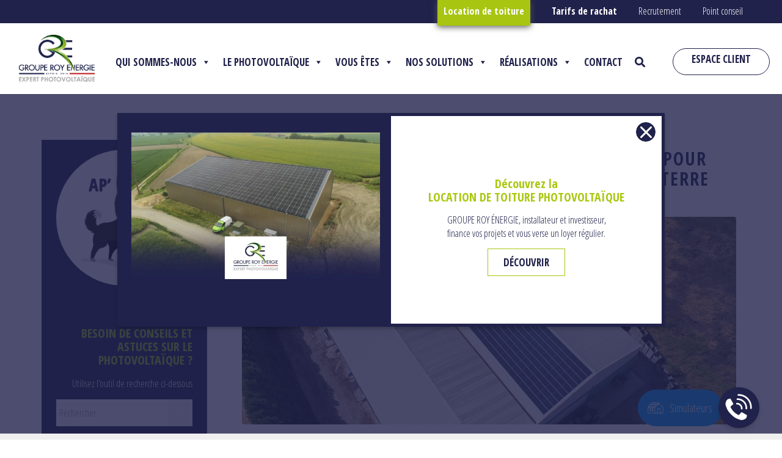

--- FILE ---
content_type: text/html; charset=UTF-8
request_url: https://www.gre-enr.fr/batiment-frigorifique-photovoltaique-pomme-de-terre/
body_size: 26418
content:
<!DOCTYPE html><html lang="fr-FR" class="html_stretched responsive av-preloader-disabled  html_header_top html_logo_left html_bottom_nav_header html_menu_left html_custom html_header_sticky html_header_shrinking_disabled html_header_topbar_active html_mobile_menu_phone html_header_searchicon_disabled html_content_align_center html_header_unstick_top_disabled html_header_stretch_disabled html_minimal_header html_minimal_header_shadow html_elegant-blog html_av-submenu-hidden html_av-submenu-display-click html_av-overlay-side html_av-overlay-side-minimal html_av-submenu-noclone html_entry_id_5263 av-cookies-no-cookie-consent av-default-lightbox av-no-preview html_text_menu_active av-mobile-menu-switch-default"><head><meta charset="UTF-8" /><meta name="viewport" content="width=device-width, initial-scale=1">  <script type="text/javascript"
		id="Cookiebot"
		src="https://consent.cookiebot.com/uc.js"
		data-implementation="wp"
		data-cbid="ae3f1895-ac2d-40c4-93cb-f8ff6570cde3"
								></script> <meta name='robots' content='index, follow, max-image-preview:large, max-snippet:-1, max-video-preview:-1' /><link media="all" href="https://www.gre-enr.fr/wp-content/cache/autoptimize/css/autoptimize_2b7101c9ecd22ed2e21441b5364b062b.css" rel="stylesheet"><link media="screen" href="https://www.gre-enr.fr/wp-content/cache/autoptimize/css/autoptimize_418788710001b5bf6a412b635ad28578.css" rel="stylesheet"><title>Un bâtiment frigorifique photovoltaïque pour optimiser la conservation des pommes de terre | Groupe Roy Énergie</title><meta name="description" content="Romain ROY, DG de GROUPE ROY ÉNERGIE, sensibilise les producteurs de pommes de terre sur une solution innovante et rentable d’amélioration de la performance énergétique de leur stockage." /><link rel="canonical" href="https://www.gre-enr.fr/batiment-frigorifique-photovoltaique-pomme-de-terre/" /><meta property="og:locale" content="fr_FR" /><meta property="og:type" content="article" /><meta property="og:title" content="Un bâtiment frigorifique photovoltaïque pour optimiser la conservation des pommes de terre | Groupe Roy Énergie" /><meta property="og:description" content="Romain ROY, DG de GROUPE ROY ÉNERGIE, sensibilise les producteurs de pommes de terre sur une solution innovante et rentable d’amélioration de la performance énergétique de leur stockage." /><meta property="og:url" content="https://www.gre-enr.fr/batiment-frigorifique-photovoltaique-pomme-de-terre/" /><meta property="og:site_name" content="Groupe Roy Énergie" /><meta property="article:publisher" content="https://www.facebook.com/grouperoyenergie/" /><meta property="article:published_time" content="2021-03-11T15:01:35+00:00" /><meta property="article:modified_time" content="2023-04-04T08:53:43+00:00" /><meta property="og:image" content="https://www.gre-enr.fr/wp-content/uploads/2021/03/batiment-frigorifique-groupe-roy-énergie.png" /><meta property="og:image:width" content="1500" /><meta property="og:image:height" content="630" /><meta property="og:image:type" content="image/png" /><meta name="author" content="GROUPE ROY ÉNERGIE" /><meta name="twitter:card" content="summary_large_image" /><meta name="twitter:creator" content="@RoyEnergie" /><meta name="twitter:site" content="@RoyEnergie" /><meta name="twitter:label1" content="Écrit par" /><meta name="twitter:data1" content="GROUPE ROY ÉNERGIE" /><meta name="twitter:label2" content="Durée de lecture estimée" /><meta name="twitter:data2" content="5 minutes" /> <script type="application/ld+json" class="yoast-schema-graph">{"@context":"https://schema.org","@graph":[{"@type":"Article","@id":"https://www.gre-enr.fr/batiment-frigorifique-photovoltaique-pomme-de-terre/#article","isPartOf":{"@id":"https://www.gre-enr.fr/batiment-frigorifique-photovoltaique-pomme-de-terre/"},"author":{"name":"GROUPE ROY ÉNERGIE","@id":"https://www.gre-enr.fr/#/schema/person/5898348af9fd50ec7b6f5238e8de75e9"},"headline":"Un bâtiment frigorifique photovoltaïque pour optimiser la conservation des pommes de terre","datePublished":"2021-03-11T15:01:35+00:00","dateModified":"2023-04-04T08:53:43+00:00","mainEntityOfPage":{"@id":"https://www.gre-enr.fr/batiment-frigorifique-photovoltaique-pomme-de-terre/"},"wordCount":1325,"publisher":{"@id":"https://www.gre-enr.fr/#organization"},"image":{"@id":"https://www.gre-enr.fr/batiment-frigorifique-photovoltaique-pomme-de-terre/#primaryimage"},"thumbnailUrl":"https://www.gre-enr.fr/wp-content/uploads/2021/03/batiment-frigorifique-groupe-roy-énergie.png","articleSection":["Agricole"],"inLanguage":"fr-FR"},{"@type":"WebPage","@id":"https://www.gre-enr.fr/batiment-frigorifique-photovoltaique-pomme-de-terre/","url":"https://www.gre-enr.fr/batiment-frigorifique-photovoltaique-pomme-de-terre/","name":"Un bâtiment frigorifique photovoltaïque pour optimiser la conservation des pommes de terre | Groupe Roy Énergie","isPartOf":{"@id":"https://www.gre-enr.fr/#website"},"primaryImageOfPage":{"@id":"https://www.gre-enr.fr/batiment-frigorifique-photovoltaique-pomme-de-terre/#primaryimage"},"image":{"@id":"https://www.gre-enr.fr/batiment-frigorifique-photovoltaique-pomme-de-terre/#primaryimage"},"thumbnailUrl":"https://www.gre-enr.fr/wp-content/uploads/2021/03/batiment-frigorifique-groupe-roy-énergie.png","datePublished":"2021-03-11T15:01:35+00:00","dateModified":"2023-04-04T08:53:43+00:00","description":"Romain ROY, DG de GROUPE ROY ÉNERGIE, sensibilise les producteurs de pommes de terre sur une solution innovante et rentable d’amélioration de la performance énergétique de leur stockage.","breadcrumb":{"@id":"https://www.gre-enr.fr/batiment-frigorifique-photovoltaique-pomme-de-terre/#breadcrumb"},"inLanguage":"fr-FR","potentialAction":[{"@type":"ReadAction","target":["https://www.gre-enr.fr/batiment-frigorifique-photovoltaique-pomme-de-terre/"]}]},{"@type":"ImageObject","inLanguage":"fr-FR","@id":"https://www.gre-enr.fr/batiment-frigorifique-photovoltaique-pomme-de-terre/#primaryimage","url":"https://www.gre-enr.fr/wp-content/uploads/2021/03/batiment-frigorifique-groupe-roy-énergie.png","contentUrl":"https://www.gre-enr.fr/wp-content/uploads/2021/03/batiment-frigorifique-groupe-roy-énergie.png","width":1500,"height":630,"caption":"bâtiment frigorifique agricole équipé de panneaux photovoltaïques"},{"@type":"BreadcrumbList","@id":"https://www.gre-enr.fr/batiment-frigorifique-photovoltaique-pomme-de-terre/#breadcrumb","itemListElement":[{"@type":"ListItem","position":1,"name":"Accueil","item":"https://www.gre-enr.fr/"},{"@type":"ListItem","position":2,"name":"Un bâtiment frigorifique photovoltaïque pour optimiser la conservation des pommes de terre"}]},{"@type":"WebSite","@id":"https://www.gre-enr.fr/#website","url":"https://www.gre-enr.fr/","name":"Groupe Roy Énergie","description":"Expert photovoltaïque","publisher":{"@id":"https://www.gre-enr.fr/#organization"},"potentialAction":[{"@type":"SearchAction","target":{"@type":"EntryPoint","urlTemplate":"https://www.gre-enr.fr/?s={search_term_string}"},"query-input":{"@type":"PropertyValueSpecification","valueRequired":true,"valueName":"search_term_string"}}],"inLanguage":"fr-FR"},{"@type":"Organization","@id":"https://www.gre-enr.fr/#organization","name":"Groupe Roy Énergie","url":"https://www.gre-enr.fr/","logo":{"@type":"ImageObject","inLanguage":"fr-FR","@id":"https://www.gre-enr.fr/#/schema/logo/image/","url":"https://www.gre-enr.fr/wp-content/uploads/2020/01/groupe-roy-energie-logo.png","contentUrl":"https://www.gre-enr.fr/wp-content/uploads/2020/01/groupe-roy-energie-logo.png","width":400,"height":221,"caption":"Groupe Roy Énergie"},"image":{"@id":"https://www.gre-enr.fr/#/schema/logo/image/"},"sameAs":["https://www.facebook.com/grouperoyenergie/","https://x.com/RoyEnergie","https://www.instagram.com/grouperoyenergie/","https://www.linkedin.com/company/grouperoyenergie/","https://www.pinterest.fr/grouperoyenergie/","https://www.youtube.com/channel/UC9vHUYzNnGazU1oEPDZlHTQ"]},{"@type":"Person","@id":"https://www.gre-enr.fr/#/schema/person/5898348af9fd50ec7b6f5238e8de75e9","name":"GROUPE ROY ÉNERGIE","image":{"@type":"ImageObject","inLanguage":"fr-FR","@id":"https://www.gre-enr.fr/#/schema/person/image/","url":"https://secure.gravatar.com/avatar/acf0f1db4126282a0398ec20e215270685048ed8ccc77ef0b73d8cfcaf33d609?s=96&d=mm&r=g","contentUrl":"https://secure.gravatar.com/avatar/acf0f1db4126282a0398ec20e215270685048ed8ccc77ef0b73d8cfcaf33d609?s=96&d=mm&r=g","caption":"GROUPE ROY ÉNERGIE"},"description":"Spécialiste du photovoltaïque depuis plus de 5 ans, je décrypte l’ensemble des enjeux liés à l’autoconsommation, à la performance énergétique et à la transition solaire. Au fil de mes analyses et retours d’expérience, j’accompagne particuliers, entreprises et collectivités dans la compréhension des solutions solaires, de leur rentabilité et de leurs bénéfices environnementaux. Mon objectif : rendre le photovoltaïque accessible, clair et fiable pour tous.","url":"https://www.gre-enr.fr/author/pauline/"}]}</script> <link rel='dns-prefetch' href='//maps.googleapis.com' /><link rel='dns-prefetch' href='//cdnjs.cloudflare.com' /><link rel='dns-prefetch' href='//fonts.googleapis.com' /><link rel='dns-prefetch' href='//use.fontawesome.com' /><link rel="alternate" type="application/rss+xml" title="Groupe Roy Énergie &raquo; Flux" href="https://www.gre-enr.fr/feed/" /><link rel="alternate" type="application/rss+xml" title="Groupe Roy Énergie &raquo; Flux des commentaires" href="https://www.gre-enr.fr/comments/feed/" /><link rel="alternate" title="oEmbed (JSON)" type="application/json+oembed" href="https://www.gre-enr.fr/wp-json/oembed/1.0/embed?url=https%3A%2F%2Fwww.gre-enr.fr%2Fbatiment-frigorifique-photovoltaique-pomme-de-terre%2F" /><link rel="alternate" title="oEmbed (XML)" type="text/xml+oembed" href="https://www.gre-enr.fr/wp-json/oembed/1.0/embed?url=https%3A%2F%2Fwww.gre-enr.fr%2Fbatiment-frigorifique-photovoltaique-pomme-de-terre%2F&#038;format=xml" /><link rel='stylesheet' id='font-awesome-svg-styles-css' href='https://www.gre-enr.fr/wp-content/uploads/font-awesome/v5.15.3/css/svg-with-js.css' type='text/css' media='all' /><link rel='stylesheet' id='buttonizer-icon-library-css' href='https://cdnjs.cloudflare.com/ajax/libs/font-awesome/5.15.4/css/all.min.css' type='text/css' media='all' integrity='sha512-1ycn6IcaQQ40/MKBW2W4Rhis/DbILU74C1vSrLJxCq57o941Ym01SwNsOMqvEBFlcgUa6xLiPY/NS5R+E6ztJQ==' crossorigin='anonymous' /><link rel='stylesheet' id='megamenu-css' href='https://www.gre-enr.fr/wp-content/uploads/maxmegamenu/style.css' type='text/css' media='all' /><link rel='stylesheet' id='dashicons-css' href='https://www.gre-enr.fr/wp-includes/css/dashicons.min.css' type='text/css' media='all' /><link rel='stylesheet' id='ssb-fontawesome-frontend-css' href='https://cdnjs.cloudflare.com/ajax/libs/font-awesome/6.7.2/css/all.min.css' type='text/css' media='all' /><link rel='stylesheet' id=' add_google_fonts -css' href='https://fonts.googleapis.com/css2?family=Open+Sans+Condensed%3Aital%2Cwght%400%2C300%3B0%2C700%3B1%2C300&#038;display=swap&#038;ver=6.9' type='text/css' media='all' /><link rel='stylesheet' id='avia-dynamic-css' href='https://www.gre-enr.fr/wp-content/uploads/dynamic_avia/roy_energie.css' type='text/css' media='all' /><link rel='stylesheet' id='font-awesome-official-css' href='https://use.fontawesome.com/releases/v5.15.3/css/all.css' type='text/css' media='all' integrity="sha384-SZXxX4whJ79/gErwcOYf+zWLeJdY/qpuqC4cAa9rOGUstPomtqpuNWT9wdPEn2fk" crossorigin="anonymous" /><link rel='stylesheet' id='custom-layouts-styles-css' href='https://www.gre-enr.fr/wp-content/uploads/custom-layouts/style.css' type='text/css' media='all' /><link rel='stylesheet' id='avia-single-post-5263-css' href='https://www.gre-enr.fr/wp-content/uploads/dynamic_avia/avia_posts_css/post-5263.css' type='text/css' media='all' /> <script type="text/javascript" src="https://www.gre-enr.fr/wp-includes/js/jquery/jquery.min.js" id="jquery-core-js"></script> <script type="text/javascript" src="https://maps.googleapis.com/maps/api/js?libraries=geometry%2Cplaces%2Cdrawing&amp;key=AIzaSyBBkSccKCXMWf4lHs1mKk3pHn52UtgjNF4&amp;callback=Function.prototype&amp;ver=6.9" id="simulateur-gmaps-js"></script> <link rel="https://api.w.org/" href="https://www.gre-enr.fr/wp-json/" /><link rel="alternate" title="JSON" type="application/json" href="https://www.gre-enr.fr/wp-json/wp/v2/posts/5263" /><link rel="EditURI" type="application/rsd+xml" title="RSD" href="https://www.gre-enr.fr/xmlrpc.php?rsd" /><meta name="generator" content="WordPress 6.9" /><link rel='shortlink' href='https://www.gre-enr.fr/?p=5263' /><meta name="ti-site-data" content="[base64]" /><link rel="apple-touch-icon" href="https://www.gre-enr.fr/wp-content/themes/enfold-child/gfx/touch-icons/apple-touch-icon.png" /><link rel="apple-touch-icon" sizes="57x57" href="https://www.gre-enr.fr/wp-content/themes/enfold-child/gfx/touch-icons/apple-touch-icon-57x57.png" /><link rel="apple-touch-icon" sizes="72x72" href="https://www.gre-enr.fr/wp-content/themes/enfold-child/gfx/touch-icons/apple-touch-icon-72x72.png" /><link rel="apple-touch-icon" sizes="76x76" href="https://www.gre-enr.fr/wp-content/themes/enfold-child/gfx/touch-icons/apple-touch-icon-76x76.png" /><link rel="apple-touch-icon" sizes="114x114" href="https://www.gre-enr.fr/wp-content/themes/enfold-child/gfx/touch-icons/apple-touch-icon-114x114.png" /><link rel="apple-touch-icon" sizes="120x120" href="https://www.gre-enr.fr/wp-content/themes/enfold-child/gfx/touch-icons/apple-touch-icon-120x120.png" /><link rel="apple-touch-icon" sizes="144x144" href="https://www.gre-enr.fr/wp-content/themes/enfold-child/gfx/touch-icons/apple-touch-icon-144x144.png" /><link rel="apple-touch-icon" sizes="152x152" href="https://www.gre-enr.fr/wp-content/themes/enfold-child/gfx/touch-icons/apple-touch-icon-152x152.png" /><link rel="apple-touch-icon" sizes="180x180" href="https://www.gre-enr.fr/wp-content/themes/enfold-child/gfx/touch-icons/apple-touch-icon-180x180.png" /><meta name="facebook-domain-verification" content="gukdx9tq0gamzkrjsgf2qt9kquh4me" /><script type="text/javascript" id="trustindexRichSnippet" src="https://cdn.trustindex.io/loader.js?727a91532d7d794aa726b2f54a4" defer="defer"></script> <link rel="icon" href="https://www.gre-enr.fr/wp-content/uploads/2023/11/favicon-groupe-roy-energie.png" type="image/png"> <!--[if lt IE 9]><script src="https://www.gre-enr.fr/wp-content/themes/enfold/js/html5shiv.js"></script><![endif]--><link rel="profile" href="https://gmpg.org/xfn/11" /><link rel="alternate" type="application/rss+xml" title="Groupe Roy Énergie RSS2 Feed" href="https://www.gre-enr.fr/feed/" /><link rel="pingback" href="https://www.gre-enr.fr/xmlrpc.php" /><link rel="icon" href="https://www.gre-enr.fr/wp-content/uploads/2023/11/cropped-favicon-groupe-roy-energie-36x36.png" sizes="32x32" /><link rel="icon" href="https://www.gre-enr.fr/wp-content/uploads/2023/11/cropped-favicon-groupe-roy-energie-300x300.png" sizes="192x192" /><link rel="apple-touch-icon" href="https://www.gre-enr.fr/wp-content/uploads/2023/11/cropped-favicon-groupe-roy-energie-180x180.png" /><meta name="msapplication-TileImage" content="https://www.gre-enr.fr/wp-content/uploads/2023/11/cropped-favicon-groupe-roy-energie-300x300.png" /><style type="text/css">@font-face {font-family: 'entypo-fontello-enfold'; font-weight: normal; font-style: normal; font-display: block;
		src: url('https://www.gre-enr.fr/wp-content/themes/enfold/config-templatebuilder/avia-template-builder/assets/fonts/entypo-fontello-enfold/entypo-fontello-enfold.woff2') format('woff2'),
		url('https://www.gre-enr.fr/wp-content/themes/enfold/config-templatebuilder/avia-template-builder/assets/fonts/entypo-fontello-enfold/entypo-fontello-enfold.woff') format('woff'),
		url('https://www.gre-enr.fr/wp-content/themes/enfold/config-templatebuilder/avia-template-builder/assets/fonts/entypo-fontello-enfold/entypo-fontello-enfold.ttf') format('truetype'),
		url('https://www.gre-enr.fr/wp-content/themes/enfold/config-templatebuilder/avia-template-builder/assets/fonts/entypo-fontello-enfold/entypo-fontello-enfold.svg#entypo-fontello-enfold') format('svg'),
		url('https://www.gre-enr.fr/wp-content/themes/enfold/config-templatebuilder/avia-template-builder/assets/fonts/entypo-fontello-enfold/entypo-fontello-enfold.eot'),
		url('https://www.gre-enr.fr/wp-content/themes/enfold/config-templatebuilder/avia-template-builder/assets/fonts/entypo-fontello-enfold/entypo-fontello-enfold.eot?#iefix') format('embedded-opentype');
		}

		#top .avia-font-entypo-fontello-enfold, body .avia-font-entypo-fontello-enfold, html body [data-av_iconfont='entypo-fontello-enfold']:before{ font-family: 'entypo-fontello-enfold'; }
		
		@font-face {font-family: 'entypo-fontello'; font-weight: normal; font-style: normal; font-display: block;
		src: url('https://www.gre-enr.fr/wp-content/themes/enfold/config-templatebuilder/avia-template-builder/assets/fonts/entypo-fontello/entypo-fontello.woff2') format('woff2'),
		url('https://www.gre-enr.fr/wp-content/themes/enfold/config-templatebuilder/avia-template-builder/assets/fonts/entypo-fontello/entypo-fontello.woff') format('woff'),
		url('https://www.gre-enr.fr/wp-content/themes/enfold/config-templatebuilder/avia-template-builder/assets/fonts/entypo-fontello/entypo-fontello.ttf') format('truetype'),
		url('https://www.gre-enr.fr/wp-content/themes/enfold/config-templatebuilder/avia-template-builder/assets/fonts/entypo-fontello/entypo-fontello.svg#entypo-fontello') format('svg'),
		url('https://www.gre-enr.fr/wp-content/themes/enfold/config-templatebuilder/avia-template-builder/assets/fonts/entypo-fontello/entypo-fontello.eot'),
		url('https://www.gre-enr.fr/wp-content/themes/enfold/config-templatebuilder/avia-template-builder/assets/fonts/entypo-fontello/entypo-fontello.eot?#iefix') format('embedded-opentype');
		}

		#top .avia-font-entypo-fontello, body .avia-font-entypo-fontello, html body [data-av_iconfont='entypo-fontello']:before{ font-family: 'entypo-fontello'; }
		
		@font-face {font-family: 'fontello'; font-weight: normal; font-style: normal; font-display: block;
		src: url('https://www.gre-enr.fr/wp-content/uploads/avia_fonts/fontello/fontello.woff2') format('woff2'),
		url('https://www.gre-enr.fr/wp-content/uploads/avia_fonts/fontello/fontello.woff') format('woff'),
		url('https://www.gre-enr.fr/wp-content/uploads/avia_fonts/fontello/fontello.ttf') format('truetype'),
		url('https://www.gre-enr.fr/wp-content/uploads/avia_fonts/fontello/fontello.svg#fontello') format('svg'),
		url('https://www.gre-enr.fr/wp-content/uploads/avia_fonts/fontello/fontello.eot'),
		url('https://www.gre-enr.fr/wp-content/uploads/avia_fonts/fontello/fontello.eot?#iefix') format('embedded-opentype');
		}

		#top .avia-font-fontello, body .avia-font-fontello, html body [data-av_iconfont='fontello']:before{ font-family: 'fontello'; }</style><noscript><style id="rocket-lazyload-nojs-css">.rll-youtube-player, [data-lazy-src]{display:none !important;}</style></noscript></head><body id="top" class="wp-singular post-template-default single single-post postid-5263 single-format-standard wp-theme-enfold wp-child-theme-enfold-child stretched rtl_columns av-curtain-numeric open_sans_condensed  mega-menu-avia category_ post-type-post category-lagricole avia-responsive-images-support av-recaptcha-enabled av-google-badge-hide" itemscope="itemscope" itemtype="https://schema.org/WebPage" > <noscript><iframe src="https://www.googletagmanager.com/ns.html?id=GTM-KL7NDDG"
 height="0" width="0" style="display:none;visibility:hidden"></iframe></noscript><div id='wrap_all'><header id='header' class='all_colors header_color light_bg_color  av_header_top av_logo_left av_bottom_nav_header av_menu_left av_custom av_header_sticky av_header_shrinking_disabled av_header_stretch_disabled av_mobile_menu_phone av_header_searchicon_disabled av_header_unstick_top_disabled av_minimal_header av_minimal_header_shadow av_alternate_logo_active av_header_border_disabled'  role="banner" itemscope="itemscope" itemtype="https://schema.org/WPHeader" ><div id='header_meta' class='container_wrap container_wrap_meta  av_secondary_right av_extra_header_active av_entry_id_5263'><div class='container'><nav class='sub_menu'  role="navigation" itemscope="itemscope" itemtype="https://schema.org/SiteNavigationElement" ><ul id="avia2-menu" class="menu"><li id="menu-item-19022" class="location_toiture menu-item menu-item-type-post_type menu-item-object-page menu-item-19022"><a href="https://www.gre-enr.fr/location-toiture-installation-panneaux-photovoltaiques/">Location de toiture</a></li><li id="menu-item-19028" class="tarifs menu-item menu-item-type-custom menu-item-object-custom menu-item-19028"><a href="https://www.gre-enr.fr/revente-delectricite#prix_rachat_electricite">Tarifs de rachat</a></li><li id="menu-item-19023" class="recrutement menu-item menu-item-type-post_type menu-item-object-page menu-item-19023"><a href="https://www.gre-enr.fr/emploi-photovoltaique/">Recrutement</a></li><li id="menu-item-19025" class="menu-item menu-item-type-post_type menu-item-object-page menu-item-19025"><a href="https://www.gre-enr.fr/blog/">Point conseil</a></li></ul></nav></div></div><div  id='header_main' class='container_wrap container_wrap_logo'><div id="bloc_puissance_header"> <span>PUISSANCE INSTALLÉE</span><br><div style="display:none;"></div> <span class="txtCount"><span class="count">80 000</span> kWc</span></div><div class='container av-logo-container'><div class='inner-container'><span class='logo avia-standard-logo'><a href='https://www.gre-enr.fr/' class='' aria-label='groupe_roy_energie_logo_depuis_2016' title='groupe_roy_energie_logo_depuis_2016'><img src="data:image/svg+xml,%3Csvg%20xmlns='http://www.w3.org/2000/svg'%20viewBox='0%200%20300%20100'%3E%3C/svg%3E" data-lazy-srcset="https://www.gre-enr.fr/wp-content/uploads/2023/09/groupe_roy_energie_logo_depuis_2016.png 173w, https://www.gre-enr.fr/wp-content/uploads/2023/09/groupe_roy_energie_logo_depuis_2016-120x74.png 120w" data-lazy-sizes="(max-width: 173px) 100vw, 173px" height="100" width="300" alt='Groupe Roy Énergie' title='groupe_roy_energie_logo_depuis_2016' data-lazy-src="https://www.gre-enr.fr/wp-content/uploads/2023/09/groupe_roy_energie_logo_depuis_2016.png" /><noscript><img src="https://www.gre-enr.fr/wp-content/uploads/2023/09/groupe_roy_energie_logo_depuis_2016.png" srcset="https://www.gre-enr.fr/wp-content/uploads/2023/09/groupe_roy_energie_logo_depuis_2016.png 173w, https://www.gre-enr.fr/wp-content/uploads/2023/09/groupe_roy_energie_logo_depuis_2016-120x74.png 120w" sizes="(max-width: 173px) 100vw, 173px" height="100" width="300" alt='Groupe Roy Énergie' title='groupe_roy_energie_logo_depuis_2016' /></noscript></a></span></div></div><div id='header_main_alternate' class='container_wrap'><div class='container'><nav class='main_menu' data-selectname='Sélectionner une page'  role="navigation" itemscope="itemscope" itemtype="https://schema.org/SiteNavigationElement" ><div id="mega-menu-wrap-avia" class="mega-menu-wrap"><div class="mega-menu-toggle"><div class="mega-toggle-blocks-left"></div><div class="mega-toggle-blocks-center"></div><div class="mega-toggle-blocks-right"><div class="mega-toggle-block mega-menu-toggle-animated-block mega-toggle-block-1" id="mega-toggle-block-1"><button aria-label="Toggle Menu" class="mega-toggle-animated mega-toggle-animated-slider" type="button" aria-expanded="false"> <span class="mega-toggle-animated-box"> <span class="mega-toggle-animated-inner"></span> </span> </button></div></div></div><ul id="mega-menu-avia" class="mega-menu max-mega-menu mega-menu-horizontal mega-no-js" data-event="hover_intent" data-effect="fade_up" data-effect-speed="200" data-effect-mobile="slide_left" data-effect-speed-mobile="200" data-mobile-force-width="false" data-second-click="go" data-document-click="collapse" data-vertical-behaviour="standard" data-breakpoint="1200" data-unbind="true" data-mobile-state="collapse_all" data-mobile-direction="vertical" data-hover-intent-timeout="300" data-hover-intent-interval="100"><li class="mega-menu-item mega-menu-item-type-custom mega-menu-item-object-custom mega-menu-item-has-children mega-align-bottom-left mega-menu-flyout mega-menu-item-18970" id="mega-menu-item-18970"><a class="mega-menu-link" href="#" aria-expanded="false" tabindex="0">QUI SOMMES-NOUS<span class="mega-indicator" aria-hidden="true"></span></a><ul class="mega-sub-menu"><li class="mega-menu-item mega-menu-item-type-post_type mega-menu-item-object-page mega-menu-item-18971" id="mega-menu-item-18971"><a class="mega-menu-link" href="https://www.gre-enr.fr/groupe/">Le Groupe</a></li><li class="mega-menu-item mega-menu-item-type-post_type mega-menu-item-object-page mega-menu-item-18972" id="mega-menu-item-18972"><a class="mega-menu-link" href="https://www.gre-enr.fr/valeurs/">Nos Valeurs</a></li><li class="mega-menu-item mega-menu-item-type-post_type mega-menu-item-object-page mega-menu-item-18973" id="mega-menu-item-18973"><a class="mega-menu-link" href="https://www.gre-enr.fr/nos-engagements-rse/">Nos engagements RSE</a></li><li class="mega-menu-item mega-menu-item-type-post_type mega-menu-item-object-page mega-menu-item-18974" id="mega-menu-item-18974"><a class="mega-menu-link" href="https://www.gre-enr.fr/partenariat/">Nos Partenariats</a></li><li class="mega-menu-item mega-menu-item-type-post_type mega-menu-item-object-page mega-menu-item-19012" id="mega-menu-item-19012"><a class="mega-menu-link" href="https://www.gre-enr.fr/emploi-photovoltaique/">Recrutement</a></li></ul></li><li class="mega-menu-item mega-menu-item-type-custom mega-menu-item-object-custom mega-menu-item-has-children mega-align-bottom-left mega-menu-flyout mega-menu-item-19013" id="mega-menu-item-19013"><a class="mega-menu-link" href="#" aria-expanded="false" tabindex="0">LE PHOTOVOLTAÏQUE<span class="mega-indicator" aria-hidden="true"></span></a><ul class="mega-sub-menu"><li class="mega-menu-item mega-menu-item-type-custom mega-menu-item-object-custom mega-menu-item-19050" id="mega-menu-item-19050"><a class="mega-menu-link" href="https://www.gre-enr.fr/comment-fonctionne-panneau-solaire-photovoltaique/">Comprendre le photovoltaïque</a></li><li class="mega-menu-item mega-menu-item-type-post_type mega-menu-item-object-page mega-menu-item-19015" id="mega-menu-item-19015"><a class="mega-menu-link" href="https://www.gre-enr.fr/autoconsommation-photovoltaique/">Autoconsommation</a></li><li class="mega-menu-item mega-menu-item-type-post_type mega-menu-item-object-page mega-menu-item-19017" id="mega-menu-item-19017"><a class="mega-menu-link" href="https://www.gre-enr.fr/revente-delectricite/">Revente totale</a></li><li class="mega-menu-item mega-menu-item-type-post_type mega-menu-item-object-page mega-menu-item-19018" id="mega-menu-item-19018"><a class="mega-menu-link" href="https://www.gre-enr.fr/location-toiture-installation-panneaux-photovoltaiques/">Location de toiture</a></li><li class="mega-menu-item mega-menu-item-type-post_type mega-menu-item-object-page mega-menu-item-19049" id="mega-menu-item-19049"><a class="mega-menu-link" href="https://www.gre-enr.fr/nos-simulateurs/">Calculer vos économies</a></li><li class="mega-menu-item mega-menu-item-type-custom mega-menu-item-object-custom mega-menu-item-19020" id="mega-menu-item-19020"><a class="mega-menu-link" href="https://www.gre-enr.fr/revente-delectricite#prix_rachat_electricite">Tarif de rachat</a></li><li class="mega-menu-item mega-menu-item-type-custom mega-menu-item-object-custom mega-menu-item-19021" id="mega-menu-item-19021"><a class="mega-menu-link" href="https://www.gre-enr.fr/blog/">Point conseil</a></li></ul></li><li class="mega-menu-item mega-menu-item-type-custom mega-menu-item-object-custom mega-menu-item-has-children mega-align-bottom-left mega-menu-flyout mega-menu-item-18976" id="mega-menu-item-18976"><a class="mega-menu-link" href="#" aria-expanded="false" tabindex="0">VOUS ÊTES<span class="mega-indicator" aria-hidden="true"></span></a><ul class="mega-sub-menu"><li class="mega-menu-item mega-menu-item-type-post_type mega-menu-item-object-page mega-menu-item-18977" id="mega-menu-item-18977"><a class="mega-menu-link" href="https://www.gre-enr.fr/installation-photovoltaique-exploitant-agricole/">Agriculteur</a></li><li class="mega-menu-item mega-menu-item-type-post_type mega-menu-item-object-page mega-menu-item-18978" id="mega-menu-item-18978"><a class="mega-menu-link" href="https://www.gre-enr.fr/installation-photovoltaique-industriel/">Industriel et tertiaire</a></li><li class="mega-menu-item mega-menu-item-type-post_type mega-menu-item-object-page mega-menu-item-18980" id="mega-menu-item-18980"><a class="mega-menu-link" href="https://www.gre-enr.fr/installation-photovoltaique-collectivite/">Collectivité</a></li><li class="mega-menu-item mega-menu-item-type-post_type mega-menu-item-object-page mega-menu-item-18981" id="mega-menu-item-18981"><a class="mega-menu-link" href="https://www.gre-enr.fr/installation-photovoltaique-pour-particulier/">Particulier</a></li><li class="mega-lien-ext-icon mega-menu-item mega-menu-item-type-custom mega-menu-item-object-custom mega-menu-item-18987 lien-ext-icon" id="mega-menu-item-18987"><a target="_blank" class="mega-menu-link" href="https://www.democratisonslephotovoltaique.fr/simulateur-solaire/?utm_source=site_gre_enr&amp;utm_medium=referral&amp;utm_campaign=site_groupe">Simulateur solaire pour particulier</a></li><li class="mega-lien-ext-icon mega-menu-item mega-menu-item-type-custom mega-menu-item-object-custom mega-menu-item-18988 lien-ext-icon" id="mega-menu-item-18988"><a class="mega-menu-link" href="https://www.gre-enr.fr/simulateur-solaire-pro/">Simulateur solaire pour pro</a></li></ul></li><li class="mega-menu-item mega-menu-item-type-custom mega-menu-item-object-custom mega-menu-item-has-children mega-menu-megamenu mega-menu-grid mega-align-bottom-left mega-menu-grid mega-menu-item-18983" id="mega-menu-item-18983"><a class="mega-menu-link" href="#" aria-expanded="false" tabindex="0">NOS SOLUTIONS<span class="mega-indicator" aria-hidden="true"></span></a><ul class="mega-sub-menu" role="presentation"><li class="mega-menu-row" id="mega-menu-18983-0"><ul class="mega-sub-menu" style="--columns:12" role="presentation"><li class="mega-menu-column mega-menu-columns-7-of-12" style="--columns:12; --span:7" id="mega-menu-18983-0-0"><ul class="mega-sub-menu"><li class="mega-menu-item mega-menu-item-type-post_type mega-menu-item-object-page mega-menu-item-18985" id="mega-menu-item-18985"><a class="mega-menu-link" href="https://www.gre-enr.fr/panneau-photovoltaique/">Installation photovoltaïque sur toiture</a></li><li class="mega-menu-item mega-menu-item-type-custom mega-menu-item-object-custom mega-menu-item-has-children mega-menu-item-18989" id="mega-menu-item-18989"><a class="mega-menu-link" href="#">Construction<span class="mega-indicator" aria-hidden="true"></span></a><ul class="mega-sub-menu"><li class="mega-menu-item mega-menu-item-type-post_type mega-menu-item-object-page mega-menu-item-18990" id="mega-menu-item-18990"><a class="mega-menu-link" href="https://www.gre-enr.fr/batiment-photovoltaique/">Bâtiment</a></li><li class="mega-menu-item mega-menu-item-type-post_type mega-menu-item-object-page mega-menu-item-18991" id="mega-menu-item-18991"><a class="mega-menu-link" href="https://www.gre-enr.fr/hangar-photovoltaique/">Hangar</a></li><li class="mega-menu-item mega-menu-item-type-post_type mega-menu-item-object-page mega-menu-item-18992" id="mega-menu-item-18992"><a class="mega-menu-link" href="https://www.gre-enr.fr/carport-photovoltaique/">Carport</a></li></ul></li><li class="mega-menu-item mega-menu-item-type-post_type mega-menu-item-object-page mega-menu-item-19069" id="mega-menu-item-19069"><a class="mega-menu-link" href="https://www.gre-enr.fr/location-toiture-installation-panneaux-photovoltaiques/">Location de toiture</a></li></ul></li><li class="mega-menu-column mega-menu-columns-5-of-12" style="--columns:12; --span:5" id="mega-menu-18983-0-1"><ul class="mega-sub-menu"><li class="mega-menu-item mega-menu-item-type-post_type mega-menu-item-object-page mega-menu-item-18994" id="mega-menu-item-18994"><a class="mega-menu-link" href="https://www.gre-enr.fr/renovation-toiture-photovoltaique/">Rénovation</a></li><li class="mega-menu-item mega-menu-item-type-custom mega-menu-item-object-custom mega-menu-item-has-children mega-menu-item-18995" id="mega-menu-item-18995"><a class="mega-menu-link" href="#">SAV<span class="mega-indicator" aria-hidden="true"></span></a><ul class="mega-sub-menu"><li class="mega-menu-item mega-menu-item-type-post_type mega-menu-item-object-page mega-menu-item-18998" id="mega-menu-item-18998"><a class="mega-menu-link" href="https://www.gre-enr.fr/entretien-et-maintenance-panneaux-photovoltaiques/">Maintenance</a></li><li class="mega-menu-item mega-menu-item-type-post_type mega-menu-item-object-page mega-menu-item-18999" id="mega-menu-item-18999"><a class="mega-menu-link" href="https://www.gre-enr.fr/depannage-panneaux-photovoltaique/">Dépannage</a></li><li class="mega-menu-item mega-menu-item-type-post_type mega-menu-item-object-page mega-menu-item-19000" id="mega-menu-item-19000"><a class="mega-menu-link" href="https://www.gre-enr.fr/nettoyage-panneaux-photovoltaiques/">Nettoyage</a></li></ul></li><li class="mega-menu-item mega-menu-item-type-custom mega-menu-item-object-custom mega-menu-item-19051" id="mega-menu-item-19051"><a class="mega-menu-link" href="https://www.gre-enr.fr/installation-panneau-photovoltaique/">Notre accompagnement</a></li></ul></li></ul></li></ul></li><li class="mega-menu-item mega-menu-item-type-custom mega-menu-item-object-custom mega-menu-item-has-children mega-align-bottom-left mega-menu-flyout mega-menu-item-19052" id="mega-menu-item-19052"><a class="mega-menu-link" href="#" aria-expanded="false" tabindex="0">RÉALISATIONS<span class="mega-indicator" aria-hidden="true"></span></a><ul class="mega-sub-menu"><li class="mega-menu-item mega-menu-item-type-custom mega-menu-item-object-custom mega-menu-item-19053" id="mega-menu-item-19053"><a class="mega-menu-link" href="https://www.gre-enr.fr/realisations/">Nos réalisations</a></li><li class="mega-menu-item mega-menu-item-type-custom mega-menu-item-object-custom mega-menu-item-19054" id="mega-menu-item-19054"><a class="mega-menu-link" href="https://www.gre-enr.fr/temoignages-clients/">Témoignages</a></li></ul></li><li class="mega-btnContactMobile mega-menu-item mega-menu-item-type-post_type mega-menu-item-object-page mega-align-bottom-left mega-menu-flyout mega-menu-item-19002 btnContactMobile" id="mega-menu-item-19002"><a class="mega-menu-link" href="https://www.gre-enr.fr/contact/" tabindex="0">CONTACT</a></li><li class="mega-menu-item mega-menu-item-type-custom mega-menu-item-object-custom mega-align-bottom-left mega-menu-flyout mega-menu-item-19057" id="mega-menu-item-19057"><a class="mega-menu-link" href="#searchwp-modal-652ea0d21b1427a1bfa685e40d9bc1de" tabindex="0" data-searchwp-modal-trigger="searchwp-modal-652ea0d21b1427a1bfa685e40d9bc1de"><i class="fa fa-search"></i></a></li><li class="mega-justMobile mega-menu-item mega-menu-item-type-custom mega-menu-item-object-custom mega-align-bottom-left mega-menu-flyout mega-menu-item-19003 justMobile" id="mega-menu-item-19003"><a class="mega-menu-link" href="https://www.gre-enr.fr/contact/#agence-photovoltaique" tabindex="0">Agence photovoltaïque</a></li><li class="mega-justMobile mega-strong mega-menu-item mega-menu-item-type-post_type mega-menu-item-object-page mega-align-bottom-left mega-menu-flyout mega-menu-item-19004 justMobile strong" id="mega-menu-item-19004"><a class="mega-menu-link" href="https://www.gre-enr.fr/emploi-photovoltaique/" tabindex="0">Recrutement</a></li><li class="mega-justMobile mega-menu-item mega-menu-item-type-post_type mega-menu-item-object-page mega-align-bottom-left mega-menu-flyout mega-menu-item-19005 justMobile" id="mega-menu-item-19005"><a class="mega-menu-link" href="https://www.gre-enr.fr/blog/" tabindex="0">Point Conseil</a></li><li class="mega-justMobile mega-menu-item mega-menu-item-type-post_type mega-menu-item-object-page mega-align-bottom-left mega-menu-flyout mega-menu-item-19006 justMobile" id="mega-menu-item-19006"><a class="mega-menu-link" href="https://www.gre-enr.fr/presse/" tabindex="0">Presse</a></li><li class="mega-espaceClientLien mega-menu-item mega-menu-item-type-custom mega-menu-item-object-custom mega-align-bottom-left mega-menu-flyout mega-menu-item-19007 espaceClientLien" id="mega-menu-item-19007"><a target="_blank" class="mega-menu-link" href="https://v2.epices-energie.fr/login/kd2" tabindex="0">ESPACE CLIENT</a></li><li class="mega-simulateurSolaireLien mega-menu-item mega-menu-item-type-custom mega-menu-item-object-custom mega-align-bottom-left mega-menu-flyout mega-menu-item-19008 simulateurSolaireLien" id="mega-menu-item-19008"><a class="mega-menu-link" href="https://www.gre-enr.fr/nos-simulateurs/" tabindex="0">SIMULATEURS</a></li><li class="av-burger-menu-main menu-item-avia-special " role="menuitem"> <a href="#" aria-label="Menu" aria-hidden="false"> <span class="av-hamburger av-hamburger--spin av-js-hamburger"> <span class="av-hamburger-box"> <span class="av-hamburger-inner"></span> <strong>Menu</strong> </span> </span> <span class="avia_hidden_link_text">Menu</span> </a></li></ul><button class="mega-close" aria-label="Close"></button></div></nav><div class="blocHeaderTel"><p><a href="/installation-photovoltaique-recrutement/" class="btn-recrut-mobile" style="display:none;">Recrutement</a> <a class ="hvr-icon-pulse-shrink" href="tel:0238801801"><i class="fas fa-phone-alt hvr-icon"></i> 02 38 801 801</a></p></div></div></div></div><div class='header_bg'></div></header><div id='main' class='all_colors' data-scroll-offset='75'><div   class='main_color container_wrap_first container_wrap sidebar_left'  ><div class='container av-section-cont-open' ><main  role="main" itemscope="itemscope" itemtype="https://schema.org/Blog"  class='template-page content  av-content-small units'><div class='post-entry post-entry-type-page post-entry-5263'><div class='entry-content-wrapper clearfix'><div  class='flex_column av-5h1p9e-5820fa98c24db58bc8ab04a72aafcb7b av_one_full  avia-builder-el-0  el_before_av_one_full  avia-builder-el-first  single-post-haut first flex_column_div av-zero-column-padding  '     ><div  class='av-post-metadata-container av-khd4rnyg-c6d4a422c2ea49a0fb4b543fe56c4e32 av-metadata-container-align-center  avia-builder-el-1  el_before_av_textblock  avia-builder-el-first  av-metadata-container-1'><div class='av-post-metadata-container-inner'><span class="av-post-metadata-content av-post-metadata-meta-content"><span class="av-post-metadata-content av-post-metadata-category"><span class="av-post-metadata-category-link" ><a href="https://www.gre-enr.fr/cat/lagricole/" >Agricole</a></span></span></span></div></div><section  class='av_textblock_section av-khd5lbbf-8e3528b1ad5dc99e4376924937e3fcd1 '   itemscope="itemscope" itemtype="https://schema.org/BlogPosting" itemprop="blogPost" ><div class='avia_textblock'  itemprop="text" ><h1 style="text-align: center;">Un bâtiment frigorifique photovoltaïque pour optimiser la conservation des pommes de terre</h1></div></section><div  class='av-post-metadata-container av-khd4rnyg-3-74cb4873076d79f50063e8a8d639381e av-metadata-container-align-center  avia-builder-el-3  el_after_av_textblock  el_before_av_hr  av-metadata-container-2'><div class='av-post-metadata-container-inner'><span class="av-post-metadata-content av-post-metadata-meta-content"><span class="av-post-metadata-content av-post-metadata-published"><span class="av-post-metadata-published-date" >11 mars 2021</span></span></span></div></div><div  class='hr av-khd6575r-c2d9d40d3a7363915fda76c690f43c3b hr-invisible  avia-builder-el-4  el_after_av_post_metadata  el_before_av_image '><span class='hr-inner '><span class="hr-inner-style"></span></span></div><div  class='avia-image-container av-khd5xsov-77328d33f0c533bc179d5999544a0a6c av-styling- avia-align-center  avia-builder-el-5  el_after_av_hr  avia-builder-el-last '   itemprop="image" itemscope="itemscope" itemtype="https://schema.org/ImageObject" ><div class="avia-image-container-inner"><div class="avia-image-overlay-wrap"><img decoding="async" fetchpriority="high" class='wp-image-5264 avia-img-lazy-loading-not-5264 avia_image ' src="data:image/svg+xml,%3Csvg%20xmlns='http://www.w3.org/2000/svg'%20viewBox='0%200%201500%20630'%3E%3C/svg%3E" alt='bâtiment frigorifique agricole équipé de panneaux photovoltaïques' title='Bâtiment frigorifique photovoltaïque GROUPE ROY ÉNERGIE'  height="630" width="1500"  itemprop="thumbnailUrl" data-lazy-srcset="https://www.gre-enr.fr/wp-content/uploads/2021/03/batiment-frigorifique-groupe-roy-énergie.png 1500w, https://www.gre-enr.fr/wp-content/uploads/2021/03/batiment-frigorifique-groupe-roy-énergie-300x126.png 300w, https://www.gre-enr.fr/wp-content/uploads/2021/03/batiment-frigorifique-groupe-roy-énergie-1030x433.png 1030w, https://www.gre-enr.fr/wp-content/uploads/2021/03/batiment-frigorifique-groupe-roy-énergie-768x323.png 768w, https://www.gre-enr.fr/wp-content/uploads/2021/03/batiment-frigorifique-groupe-roy-énergie-705x296.png 705w, https://www.gre-enr.fr/wp-content/uploads/2021/03/batiment-frigorifique-groupe-roy-énergie-120x50.png 120w, https://www.gre-enr.fr/wp-content/uploads/2021/03/batiment-frigorifique-groupe-roy-énergie-24x10.png 24w, https://www.gre-enr.fr/wp-content/uploads/2021/03/batiment-frigorifique-groupe-roy-énergie-36x15.png 36w, https://www.gre-enr.fr/wp-content/uploads/2021/03/batiment-frigorifique-groupe-roy-énergie-170x71.png 170w" data-lazy-sizes="(max-width: 1500px) 100vw, 1500px" data-lazy-src="https://www.gre-enr.fr/wp-content/uploads/2021/03/batiment-frigorifique-groupe-roy-énergie-1500x630.png" /><noscript><img decoding="async" fetchpriority="high" class='wp-image-5264 avia-img-lazy-loading-not-5264 avia_image ' src="https://www.gre-enr.fr/wp-content/uploads/2021/03/batiment-frigorifique-groupe-roy-énergie-1500x630.png" alt='bâtiment frigorifique agricole équipé de panneaux photovoltaïques' title='Bâtiment frigorifique photovoltaïque GROUPE ROY ÉNERGIE'  height="630" width="1500"  itemprop="thumbnailUrl" srcset="https://www.gre-enr.fr/wp-content/uploads/2021/03/batiment-frigorifique-groupe-roy-énergie.png 1500w, https://www.gre-enr.fr/wp-content/uploads/2021/03/batiment-frigorifique-groupe-roy-énergie-300x126.png 300w, https://www.gre-enr.fr/wp-content/uploads/2021/03/batiment-frigorifique-groupe-roy-énergie-1030x433.png 1030w, https://www.gre-enr.fr/wp-content/uploads/2021/03/batiment-frigorifique-groupe-roy-énergie-768x323.png 768w, https://www.gre-enr.fr/wp-content/uploads/2021/03/batiment-frigorifique-groupe-roy-énergie-705x296.png 705w, https://www.gre-enr.fr/wp-content/uploads/2021/03/batiment-frigorifique-groupe-roy-énergie-120x50.png 120w, https://www.gre-enr.fr/wp-content/uploads/2021/03/batiment-frigorifique-groupe-roy-énergie-24x10.png 24w, https://www.gre-enr.fr/wp-content/uploads/2021/03/batiment-frigorifique-groupe-roy-énergie-36x15.png 36w, https://www.gre-enr.fr/wp-content/uploads/2021/03/batiment-frigorifique-groupe-roy-énergie-170x71.png 170w" sizes="(max-width: 1500px) 100vw, 1500px" /></noscript></div></div></div></div><div  class='flex_column av-uq26t-d3d5fb9a0715c8287f0f3bb3d60572b8 av_one_full  avia-builder-el-6  el_after_av_one_full  el_before_av_one_full  first flex_column_div av-zero-column-padding  column-top-margin'     ><section  class='av_textblock_section av-khd9qr6a-3be0d257032d3be9eac33ff1e4aa8f27 '   itemscope="itemscope" itemtype="https://schema.org/BlogPosting" itemprop="blogPost" ><div class='avia_textblock'  itemprop="text" ><p>Romain ROY, DG de GROUPE ROY ÉNERGIE, sensibilise les producteurs de pommes de terre sur une solution innovante et rentable d’amélioration de la performance énergétique de leur stockage.</p><h2>Quels sont les avantages de la pose de panneaux photovoltaïques sur les bâtiments frigorifiques ?</h2><p><strong>Romain Roy</strong> : La consommation énergétique des bâtiments de stockage est un enjeu important au regard des quantités consommées. En posant des panneaux photovoltaïques, vous choisissez de valoriser votre toiture et de la rendre active. Vous réduisez vos dépenses énergétiques en revendant l’énergie produite ou en la consommant pour le bâtiment frigorifique. Vous pouvez produire régulièrement entre 10 et 50 000 € d’énergie sur vos bâtiments à pommes de terre. Votre installation photovoltaïque s’amortira entre 6 et 10 ans, puis elle contribuera à l’amortissement du bâtiment ou à des économies. En diminuant votre facture énergétique, vous augmentez votre marge de revient, votre gain à la tonne devenant en effet beaucoup plus compétitif. Enfin, vous produisez localement votre propre énergie et la valorisez.</p><h2>Les panneaux solaires ont-ils un effet isolant ?</h2><p><strong>RR</strong> : En effet, la toiture est isolée grâce aux panneaux sandwichs. Lorsque l’on pense à la qualité de l’isolation d’un bâtiment, on s’intéresse généralement à limiter les déperditions vers l’extérieur. Or, il est également primordial d’éviter les variations de température. Les panneaux photovoltaïques captent en premier le rayonnement solaire et jouent un rôle d’isolant pour éviter les augmentations de température l’été. Cela signifie donc, moins de dépenses énergétiques pour maintenir le bâtiment froid l’été et un bilan carbone allégé.</p><h2>Avoir un bâtiment photovoltaïque, c’est penser aux générations futures ?</h2><p><strong>RR</strong> : Oui ; passer au solaire, c’est adhérer aux 3 piliers du développement durable que sont l’environnement, l’économie et le social. Avec l’acquisition d’un bâtiment solaire, vous réduisez votre empreinte carbone. Vous diminuez vos factures énergétiques et donc augmentez votre marge. Enfin, vous produisez et consommez localement votre propre énergie, tout en collaborant avec des professionnels ancrés sur le territoire. Une réelle philosophie de vie pour les futures générations !</p><h2>Comment pouvez-vous intervenir ?</h2><p><strong>RR</strong> : GROUPE ROY ÉNERGIE peut valoriser votre toiture en posant des panneaux photovoltaïques ou concevoir intégralement le bâtiment frigorifique photovoltaïque clés en main. Nous collaborons avec les meilleurs partenaires locaux et garantissons des prestations premium à un prix compétitif sur 60 départements.</p></div></section></div><div  class='flex_column av-25rbnz-a77c5166bc5877c6dcd1b5476489522c av_one_full  avia-builder-el-8  el_after_av_one_full  el_before_av_hr  first flex_column_div av-zero-column-padding  column-top-margin'     ><section  class='av_textblock_section av-knhhpd4x-1ed3e60962af30767f9596747d004bf4 '   itemscope="itemscope" itemtype="https://schema.org/BlogPosting" itemprop="blogPost" ><div class='avia_textblock'  itemprop="text" ><blockquote><p><strong>Vous souhaitez une étude personnalisée pour votre bâtiment frigorifique, bâtiment agricole ou bâtiment industriel ? Contactez notre service commercial en utilisant le <a href="https://www.gre-enr.fr/contact/">formulaire de contact</a>.</strong></p></blockquote></div></section></div><div  class='hr av-1x2kr1-03d991053c5355181e8fce1c50b4f980 hr-default  avia-builder-el-10  el_after_av_one_full  el_before_av_one_full '><span class='hr-inner '><span class="hr-inner-style"></span></span></div><div  class='flex_column av-5ae2pu-a07a07f0cd0eb38b838be4b11b3834a9 av_one_full  avia-builder-el-11  el_after_av_hr  avia-builder-el-last  single-post-mots-cles first flex_column_div av-zero-column-padding  '     ><div  class='av-post-metadata-container av-khd4rnyg-2-a55bb53d9811808935efbf974da4be8e av-metadata-container-align-center  avia-builder-el-12  el_before_av_post_metadata  avia-builder-el-first  av-metadata-container-3'><div class='av-post-metadata-container-inner'><span class="av-post-metadata-content av-post-metadata-meta-content"><span class="av-post-metadata-content av-post-metadata-author"  itemprop="author" ><span class="av-metadata-before av-metadata-before-author">PAR</span><span class="av-post-metadata-author-name" >GROUPE ROY ÉNERGIE</span></span></span></div></div></div><div class="blocRetourSingleArticle"><div class="avia-button-wrap avia-button-center  avia-builder-el-63  el_after_av_masonry_entries  avia-builder-el-no-sibling  btnEffectBorder"><a href="https://www.gre-enr.fr/blog" class="avia-button av-icon-on-hover  avia-icon_select-no avia-size-medium avia-position-center " style="background-color:#21224b; border-color:#21224b; color:#ffffff; "><span class="avia_iconbox_title"><svg><rect x="0" y="0" fill="none" width="100%" height="100%"></rect></svg>VOIR TOUS LES ARTICLES</span></a></div></div><div class='heateorSssClear'></div><div  class='heateor_sss_sharing_container heateor_sss_horizontal_sharing' data-heateor-sss-href='https://www.gre-enr.fr/batiment-frigorifique-photovoltaique-pomme-de-terre/'><div class='heateor_sss_sharing_title' style="font-weight:bold" >Partagez l&#039;article :</div><div class="heateor_sss_sharing_ul"><a aria-label="Facebook" class="heateor_sss_facebook" href="https://www.facebook.com/sharer/sharer.php?u=https%3A%2F%2Fwww.gre-enr.fr%2Fbatiment-frigorifique-photovoltaique-pomme-de-terre%2F" title="Facebook" rel="nofollow noopener" target="_blank" style="font-size:32px!important;box-shadow:none;display:inline-block;vertical-align:middle"><span class="heateor_sss_svg" style="background-color:#0765FE;width:35px;height:35px;border-radius:999px;display:inline-block;opacity:1;float:left;font-size:32px;box-shadow:none;display:inline-block;font-size:16px;padding:0 4px;vertical-align:middle;background-repeat:repeat;overflow:hidden;padding:0;cursor:pointer;box-sizing:content-box"><svg style="display:block;border-radius:999px;" focusable="false" aria-hidden="true" xmlns="http://www.w3.org/2000/svg" width="100%" height="100%" viewBox="0 0 32 32"><path fill="#FFFFFF" d="M28 16c0-6.627-5.373-12-12-12S4 9.373 4 16c0 5.628 3.875 10.35 9.101 11.647v-7.98h-2.474V16H13.1v-1.58c0-4.085 1.849-5.978 5.859-5.978.76 0 2.072.15 2.608.298v3.325c-.283-.03-.775-.045-1.386-.045-1.967 0-2.728.745-2.728 2.683V16h3.92l-.673 3.667h-3.247v8.245C23.395 27.195 28 22.135 28 16Z"></path></svg></span></a><a aria-label="X" class="heateor_sss_button_x" href="https://twitter.com/intent/tweet?text=Un%20b%C3%A2timent%20frigorifique%20photovolta%C3%AFque%20pour%20optimiser%20la%20conservation%20des%20pommes%20de%20terre&url=https%3A%2F%2Fwww.gre-enr.fr%2Fbatiment-frigorifique-photovoltaique-pomme-de-terre%2F" title="X" rel="nofollow noopener" target="_blank" style="font-size:32px!important;box-shadow:none;display:inline-block;vertical-align:middle"><span class="heateor_sss_svg heateor_sss_s__default heateor_sss_s_x" style="background-color:#2a2a2a;width:35px;height:35px;border-radius:999px;display:inline-block;opacity:1;float:left;font-size:32px;box-shadow:none;display:inline-block;font-size:16px;padding:0 4px;vertical-align:middle;background-repeat:repeat;overflow:hidden;padding:0;cursor:pointer;box-sizing:content-box"><svg width="100%" height="100%" style="display:block;border-radius:999px;" focusable="false" aria-hidden="true" xmlns="http://www.w3.org/2000/svg" viewBox="0 0 32 32"><path fill="#FFFFFF" d="M21.751 7h3.067l-6.7 7.658L26 25.078h-6.172l-4.833-6.32-5.531 6.32h-3.07l7.167-8.19L6 7h6.328l4.37 5.777L21.75 7Zm-1.076 16.242h1.7L11.404 8.74H9.58l11.094 14.503Z"></path></svg></span></a><a aria-label="Linkedin" class="heateor_sss_button_linkedin" href="https://www.linkedin.com/sharing/share-offsite/?url=https%3A%2F%2Fwww.gre-enr.fr%2Fbatiment-frigorifique-photovoltaique-pomme-de-terre%2F" title="Linkedin" rel="nofollow noopener" target="_blank" style="font-size:32px!important;box-shadow:none;display:inline-block;vertical-align:middle"><span class="heateor_sss_svg heateor_sss_s__default heateor_sss_s_linkedin" style="background-color:#0077b5;width:35px;height:35px;border-radius:999px;display:inline-block;opacity:1;float:left;font-size:32px;box-shadow:none;display:inline-block;font-size:16px;padding:0 4px;vertical-align:middle;background-repeat:repeat;overflow:hidden;padding:0;cursor:pointer;box-sizing:content-box"><svg style="display:block;border-radius:999px;" focusable="false" aria-hidden="true" xmlns="http://www.w3.org/2000/svg" width="100%" height="100%" viewBox="0 0 32 32"><path d="M6.227 12.61h4.19v13.48h-4.19V12.61zm2.095-6.7a2.43 2.43 0 0 1 0 4.86c-1.344 0-2.428-1.09-2.428-2.43s1.084-2.43 2.428-2.43m4.72 6.7h4.02v1.84h.058c.56-1.058 1.927-2.176 3.965-2.176 4.238 0 5.02 2.792 5.02 6.42v7.395h-4.183v-6.56c0-1.564-.03-3.574-2.178-3.574-2.18 0-2.514 1.7-2.514 3.46v6.668h-4.187V12.61z" fill="#FFFFFF"></path></svg></span></a><a aria-label="Email" class="heateor_sss_email" href="https://www.gre-enr.fr/batiment-frigorifique-photovoltaique-pomme-de-terre/" onclick="event.preventDefault();window.open('mailto:?subject=' + decodeURIComponent('Un%20b%C3%A2timent%20frigorifique%20photovolta%C3%AFque%20pour%20optimiser%20la%20conservation%20des%20pommes%20de%20terre').replace('&', '%26') + '&body=https%3A%2F%2Fwww.gre-enr.fr%2Fbatiment-frigorifique-photovoltaique-pomme-de-terre%2F', '_blank')" title="Email" rel="noopener" style="font-size:32px!important;box-shadow:none;display:inline-block;vertical-align:middle"><span class="heateor_sss_svg" style="background-color:#649a3f;width:35px;height:35px;border-radius:999px;display:inline-block;opacity:1;float:left;font-size:32px;box-shadow:none;display:inline-block;font-size:16px;padding:0 4px;vertical-align:middle;background-repeat:repeat;overflow:hidden;padding:0;cursor:pointer;box-sizing:content-box"><svg style="display:block;border-radius:999px;" focusable="false" aria-hidden="true" xmlns="http://www.w3.org/2000/svg" width="100%" height="100%" viewBox="-.75 -.5 36 36"><path d="M 5.5 11 h 23 v 1 l -11 6 l -11 -6 v -1 m 0 2 l 11 6 l 11 -6 v 11 h -22 v -11" stroke-width="1" fill="#FFFFFF"></path></svg></span></a></div><div class="heateorSssClear"></div></div><div class='heateorSssClear'></div></div></div></main><aside class='sidebar sidebar_left   alpha units' aria-label="Sidebar"  role="complementary" itemscope="itemscope" itemtype="https://schema.org/WPSideBar" ><div class="inner_sidebar extralight-border"><section id="media_image-3" class="widget clearfix widget_media_image"><a href="/blog"><img width="300" height="300" src="data:image/svg+xml,%3Csvg%20xmlns='http://www.w3.org/2000/svg'%20viewBox='0%200%20300%20300'%3E%3C/svg%3E" class="image wp-image-5898  attachment-medium size-medium" alt="" style="max-width: 100%; height: auto;" decoding="async" data-lazy-srcset="https://www.gre-enr.fr/wp-content/uploads/2021/06/groupe-roy-energie-ap-blog-300x300.png 300w, https://www.gre-enr.fr/wp-content/uploads/2021/06/groupe-roy-energie-ap-blog-80x80.png 80w, https://www.gre-enr.fr/wp-content/uploads/2021/06/groupe-roy-energie-ap-blog-36x36.png 36w, https://www.gre-enr.fr/wp-content/uploads/2021/06/groupe-roy-energie-ap-blog-180x180.png 180w, https://www.gre-enr.fr/wp-content/uploads/2021/06/groupe-roy-energie-ap-blog-120x120.png 120w, https://www.gre-enr.fr/wp-content/uploads/2021/06/groupe-roy-energie-ap-blog-24x24.png 24w, https://www.gre-enr.fr/wp-content/uploads/2021/06/groupe-roy-energie-ap-blog-170x170.png 170w, https://www.gre-enr.fr/wp-content/uploads/2021/06/groupe-roy-energie-ap-blog.png 600w" data-lazy-sizes="(max-width: 300px) 100vw, 300px" data-lazy-src="https://www.gre-enr.fr/wp-content/uploads/2021/06/groupe-roy-energie-ap-blog-300x300.png" /><noscript><img width="300" height="300" src="https://www.gre-enr.fr/wp-content/uploads/2021/06/groupe-roy-energie-ap-blog-300x300.png" class="image wp-image-5898  attachment-medium size-medium" alt="" style="max-width: 100%; height: auto;" decoding="async" srcset="https://www.gre-enr.fr/wp-content/uploads/2021/06/groupe-roy-energie-ap-blog-300x300.png 300w, https://www.gre-enr.fr/wp-content/uploads/2021/06/groupe-roy-energie-ap-blog-80x80.png 80w, https://www.gre-enr.fr/wp-content/uploads/2021/06/groupe-roy-energie-ap-blog-36x36.png 36w, https://www.gre-enr.fr/wp-content/uploads/2021/06/groupe-roy-energie-ap-blog-180x180.png 180w, https://www.gre-enr.fr/wp-content/uploads/2021/06/groupe-roy-energie-ap-blog-120x120.png 120w, https://www.gre-enr.fr/wp-content/uploads/2021/06/groupe-roy-energie-ap-blog-24x24.png 24w, https://www.gre-enr.fr/wp-content/uploads/2021/06/groupe-roy-energie-ap-blog-170x170.png 170w, https://www.gre-enr.fr/wp-content/uploads/2021/06/groupe-roy-energie-ap-blog.png 600w" sizes="(max-width: 300px) 100vw, 300px" /></noscript></a><span class="seperator extralight-border"></span></section><section id="custom_html-4" class="widget_text widget clearfix widget_custom_html"><div class="textwidget custom-html-widget"><h3> BESOIN DE CONSEILS ET ASTUCES SUR LE PHOTOVOLTAÏQUE ?</h3><p style="color:#FFFFFF;"> Utilisez l’outil de recherche ci-dessous</p></div><span class="seperator extralight-border"></span></section><section id="search-3" class="widget clearfix widget_search"> <search><form action="https://www.gre-enr.fr/" id="searchform" method="get" class="av_disable_ajax_search"><div> <span class='av_searchform_search avia-svg-icon avia-font-svg_entypo-fontello' data-av_svg_icon='search' data-av_iconset='svg_entypo-fontello'><svg version="1.1" xmlns="http://www.w3.org/2000/svg" width="25" height="32" viewBox="0 0 25 32" preserveAspectRatio="xMidYMid meet" aria-labelledby='av-svg-title-1' aria-describedby='av-svg-desc-1' role="graphics-symbol" aria-hidden="true"><title id='av-svg-title-1'>Search</title> <desc id='av-svg-desc-1'>Search</desc> <path d="M24.704 24.704q0.96 1.088 0.192 1.984l-1.472 1.472q-1.152 1.024-2.176 0l-6.080-6.080q-2.368 1.344-4.992 1.344-4.096 0-7.136-3.040t-3.040-7.136 2.88-7.008 6.976-2.912 7.168 3.040 3.072 7.136q0 2.816-1.472 5.184zM3.008 13.248q0 2.816 2.176 4.992t4.992 2.176 4.832-2.016 2.016-4.896q0-2.816-2.176-4.96t-4.992-2.144-4.832 2.016-2.016 4.832z"></path> </svg></span> <input type="submit" value="" id="searchsubmit" class="button" title="Cliquer pour lancer la recherche" /> <input type="search" id="s" name="s" value="" aria-label='Rechercher' placeholder='Rechercher' required /></div></form> </search> <span class="seperator extralight-border"></span></section><section id="categories-2" class="widget clearfix widget_categories"><h3 class="widgettitle">Thématiques</h3><ul><li class="cat-item cat-item-1"><a href="https://www.gre-enr.fr/cat/groupe-roy-energie/">GROUPE ROY ÉNERGIE</a></li><li class="cat-item cat-item-45"><a href="https://www.gre-enr.fr/cat/actualite/">Actualité</a></li><li class="cat-item cat-item-23"><a href="https://www.gre-enr.fr/cat/les-conseils/">Conseils</a></li><li class="cat-item cat-item-22"><a href="https://www.gre-enr.fr/cat/le-materiel/">Matériel</a></li><li class="cat-item cat-item-25"><a href="https://www.gre-enr.fr/cat/les-economies/">Économie</a></li><li class="cat-item cat-item-24"><a href="https://www.gre-enr.fr/cat/lagricole/">Agricole</a></li><li class="cat-item cat-item-49"><a href="https://www.gre-enr.fr/cat/industriel/">Industriel</a></li><li class="cat-item cat-item-46"><a href="https://www.gre-enr.fr/cat/portraits/">Portraits</a></li><li class="cat-item cat-item-39"><a href="https://www.gre-enr.fr/cat/partenariats/">Partenariats</a></li></ul> <span class="seperator extralight-border"></span></section><section id="tag_cloud-2" class="widget clearfix widget_tag_cloud"><h3 class="widgettitle">Mots Clés</h3><div class="tagcloud"><a href="https://www.gre-enr.fr/tag/aides-financieres/" class="tag-cloud-link tag-link-29 tag-link-position-1" style="font-size: 10.692307692308pt;" aria-label="Aides financières (6 éléments)">Aides financières</a> <a href="https://www.gre-enr.fr/tag/entretien-et-maintenance/" class="tag-cloud-link tag-link-35 tag-link-position-2" style="font-size: 9.4358974358974pt;" aria-label="Entretien et maintenance (5 éléments)">Entretien et maintenance</a> <a href="https://www.gre-enr.fr/tag/fiscalite/" class="tag-cloud-link tag-link-37 tag-link-position-3" style="font-size: 12.487179487179pt;" aria-label="Fiscalité (8 éléments)">Fiscalité</a> <a href="https://www.gre-enr.fr/tag/installation/" class="tag-cloud-link tag-link-36 tag-link-position-4" style="font-size: 17.512820512821pt;" aria-label="Installation (16 éléments)">Installation</a> <a href="https://www.gre-enr.fr/tag/location-de-toiture/" class="tag-cloud-link tag-link-82 tag-link-position-5" style="font-size: 11.589743589744pt;" aria-label="Location de toiture (7 éléments)">Location de toiture</a> <a href="https://www.gre-enr.fr/tag/particulier/" class="tag-cloud-link tag-link-40 tag-link-position-6" style="font-size: 15.358974358974pt;" aria-label="Particulier (12 éléments)">Particulier</a> <a href="https://www.gre-enr.fr/tag/professionnel/" class="tag-cloud-link tag-link-41 tag-link-position-7" style="font-size: 12.487179487179pt;" aria-label="Professionnel (8 éléments)">Professionnel</a> <a href="https://www.gre-enr.fr/tag/reglementation/" class="tag-cloud-link tag-link-44 tag-link-position-8" style="font-size: 8pt;" aria-label="Règlementation (4 éléments)">Règlementation</a> <a href="https://www.gre-enr.fr/tag/energie-positive/" class="tag-cloud-link tag-link-26 tag-link-position-9" style="font-size: 8pt;" aria-label="Énergie positive (4 éléments)">Énergie positive</a> <a href="https://www.gre-enr.fr/tag/energie-solaire/" class="tag-cloud-link tag-link-19 tag-link-position-10" style="font-size: 22pt;" aria-label="Énergie solaire (29 éléments)">Énergie solaire</a> <a href="https://www.gre-enr.fr/tag/energie-verte/" class="tag-cloud-link tag-link-20 tag-link-position-11" style="font-size: 14.820512820513pt;" aria-label="Énergie verte (11 éléments)">Énergie verte</a></div> <span class="seperator extralight-border"></span></section><section id="custom_html-7" class="widget_text widget clearfix widget_custom_html"><div class="textwidget custom-html-widget"><a style="color:#21224B !important; background-color:#FFFFFF; padding:5px 10px; display:inline-block; margin-bottom:10px; width:100%; text-align: center;" href="https://www.gre-enr.fr/blog">Tous les articles</a> <a style="color:#21224B !important; background-color:#FFFFFF; padding:5px 10px; display:inline-block; width:100%; text-align: center;" href="https://www.gre-enr.fr/nos-videos?_sft_categorie_video=bonnes-pratiques-conseils">Nos bonnes pratiques en vidéos</a></div><span class="seperator extralight-border"></span></section></div></aside></div></div><div class='container_wrap footer_color' id='footer'><div class='container'><div class='flex_column av_one_third  first el_before_av_one_third'><section id="text-3" class="widget clearfix widget_text"><div class="textwidget"><p style="text-align: center;"><strong>GROUPE ROY ÉNERGIE</strong></p><p style="text-align: center;"><a href="tel:02 38 801 801">02 38 801 801</a><br /> <a href="mailto:contact@gre-enr.fr">contact@gre-enr.fr</a></p></div> <span class="seperator extralight-border"></span></section><section id="media_image-2" class="widget clearfix widget_media_image"><a href="https://www.gre-enr.fr/partenariat/"><img width="1026" height="588" src="data:image/svg+xml,%3Csvg%20xmlns='http://www.w3.org/2000/svg'%20viewBox='0%200%201026%20588'%3E%3C/svg%3E" class="image wp-image-4973  attachment-full size-full" alt="" style="max-width: 100%; height: auto;" decoding="async" data-lazy-srcset="https://www.gre-enr.fr/wp-content/uploads/2021/02/Groupe-roy-energie-footer-partenaire-e1673534508846.jpg 1026w, https://www.gre-enr.fr/wp-content/uploads/2021/02/Groupe-roy-energie-footer-partenaire-e1673534508846-300x172.jpg 300w, https://www.gre-enr.fr/wp-content/uploads/2021/02/Groupe-roy-energie-footer-partenaire-e1673534508846-768x440.jpg 768w, https://www.gre-enr.fr/wp-content/uploads/2021/02/Groupe-roy-energie-footer-partenaire-e1673534508846-705x404.jpg 705w, https://www.gre-enr.fr/wp-content/uploads/2021/02/Groupe-roy-energie-footer-partenaire-e1673534508846-120x69.jpg 120w" data-lazy-sizes="(max-width: 1026px) 100vw, 1026px" data-lazy-src="https://www.gre-enr.fr/wp-content/uploads/2021/02/Groupe-roy-energie-footer-partenaire-e1673534508846.jpg" /><noscript><img width="1026" height="588" src="https://www.gre-enr.fr/wp-content/uploads/2021/02/Groupe-roy-energie-footer-partenaire-e1673534508846.jpg" class="image wp-image-4973  attachment-full size-full" alt="" style="max-width: 100%; height: auto;" decoding="async" srcset="https://www.gre-enr.fr/wp-content/uploads/2021/02/Groupe-roy-energie-footer-partenaire-e1673534508846.jpg 1026w, https://www.gre-enr.fr/wp-content/uploads/2021/02/Groupe-roy-energie-footer-partenaire-e1673534508846-300x172.jpg 300w, https://www.gre-enr.fr/wp-content/uploads/2021/02/Groupe-roy-energie-footer-partenaire-e1673534508846-768x440.jpg 768w, https://www.gre-enr.fr/wp-content/uploads/2021/02/Groupe-roy-energie-footer-partenaire-e1673534508846-705x404.jpg 705w, https://www.gre-enr.fr/wp-content/uploads/2021/02/Groupe-roy-energie-footer-partenaire-e1673534508846-120x69.jpg 120w" sizes="(max-width: 1026px) 100vw, 1026px" /></noscript></a><span class="seperator extralight-border"></span></section></div><div class='flex_column av_one_third  el_after_av_one_third el_before_av_one_third '><section id="nav_menu-2" class="widget clearfix widget_nav_menu"><div class="menu-footer_01-container"><ul id="menu-footer_01" class="menu"><li id="menu-item-283" class="menu-item menu-item-type-post_type menu-item-object-page menu-item-283"><a href="https://www.gre-enr.fr/lexique/">Lexique photovoltaïque</a></li><li id="menu-item-9423" class="menu-item menu-item-type-post_type menu-item-object-page menu-item-9423"><a href="https://www.gre-enr.fr/nos-videos/">Vidéos</a></li><li id="menu-item-12106" class="menu-item menu-item-type-custom menu-item-object-custom menu-item-12106"><a href="https://www.youtube.com/watch?v=wJQdAXdkAyQ?iframe=true">Film GROUPE ROY ÉNERGIE</a></li><li id="menu-item-9103" class="menu-item menu-item-type-post_type menu-item-object-page menu-item-9103"><a href="https://www.gre-enr.fr/batiment-agricole-photovoltaique/">Bâtiment agricole photovoltaïque</a></li><li id="menu-item-14058" class="menu-item menu-item-type-post_type menu-item-object-page menu-item-14058"><a href="https://www.gre-enr.fr/batiment-photovoltaique/">Bâtiment industriel photovoltaïque</a></li><li id="menu-item-15033" class="menu-item menu-item-type-post_type menu-item-object-page menu-item-15033"><a href="https://www.gre-enr.fr/location-toiture-installation-panneaux-photovoltaiques/">Location de toiture</a></li></ul></div><span class="seperator extralight-border"></span></section></div><div class='flex_column av_one_third  el_after_av_one_third el_before_av_one_third '><section id="custom_html-3" class="widget_text widget clearfix widget_custom_html"><div class="textwidget custom-html-widget"><p class="txtCertifications"> Nos certifications</p></div><span class="seperator extralight-border"></span></section><section id="text-5" class="widget clearfix widget_text"><div class="textwidget"><p><img decoding="async" class="alignnone size-medium wp-image-1505" src="data:image/svg+xml,%3Csvg%20xmlns='http://www.w3.org/2000/svg'%20viewBox='0%200%2063%2089'%3E%3C/svg%3E" alt="" width="63" height="89" data-lazy-srcset="https://www.gre-enr.fr/wp-content/uploads/2020/04/groupe-roy-energie-qualibat.png 126w, https://www.gre-enr.fr/wp-content/uploads/2020/04/groupe-roy-energie-qualibat-85x120.png 85w" data-lazy-sizes="auto, (max-width: 63px) 100vw, 63px" data-lazy-src="https://www.gre-enr.fr/wp-content/uploads/2020/04/groupe-roy-energie-qualibat.png" /><noscript><img loading="lazy" decoding="async" class="alignnone size-medium wp-image-1505" src="https://www.gre-enr.fr/wp-content/uploads/2020/04/groupe-roy-energie-qualibat.png" alt="" width="63" height="89" srcset="https://www.gre-enr.fr/wp-content/uploads/2020/04/groupe-roy-energie-qualibat.png 126w, https://www.gre-enr.fr/wp-content/uploads/2020/04/groupe-roy-energie-qualibat-85x120.png 85w" sizes="auto, (max-width: 63px) 100vw, 63px" /></noscript> <img decoding="async" class="alignnone size-medium wp-image-1506" src="data:image/svg+xml,%3Csvg%20xmlns='http://www.w3.org/2000/svg'%20viewBox='0%200%2063%2089'%3E%3C/svg%3E" alt="" width="63" height="89" data-lazy-srcset="https://www.gre-enr.fr/wp-content/uploads/2020/04/groupe-roy-energie-rge.png 126w, https://www.gre-enr.fr/wp-content/uploads/2020/04/groupe-roy-energie-rge-85x120.png 85w, https://www.gre-enr.fr/wp-content/uploads/2020/04/groupe-roy-energie-rge-17x24.png 17w, https://www.gre-enr.fr/wp-content/uploads/2020/04/groupe-roy-energie-rge-25x36.png 25w, https://www.gre-enr.fr/wp-content/uploads/2020/04/groupe-roy-energie-rge-120x170.png 120w" data-lazy-sizes="auto, (max-width: 63px) 100vw, 63px" data-lazy-src="https://www.gre-enr.fr/wp-content/uploads/2020/04/groupe-roy-energie-rge.png" /><noscript><img loading="lazy" decoding="async" class="alignnone size-medium wp-image-1506" src="https://www.gre-enr.fr/wp-content/uploads/2020/04/groupe-roy-energie-rge.png" alt="" width="63" height="89" srcset="https://www.gre-enr.fr/wp-content/uploads/2020/04/groupe-roy-energie-rge.png 126w, https://www.gre-enr.fr/wp-content/uploads/2020/04/groupe-roy-energie-rge-85x120.png 85w, https://www.gre-enr.fr/wp-content/uploads/2020/04/groupe-roy-energie-rge-17x24.png 17w, https://www.gre-enr.fr/wp-content/uploads/2020/04/groupe-roy-energie-rge-25x36.png 25w, https://www.gre-enr.fr/wp-content/uploads/2020/04/groupe-roy-energie-rge-120x170.png 120w" sizes="auto, (max-width: 63px) 100vw, 63px" /></noscript><img decoding="async" class="alignnone wp-image-15366" src="data:image/svg+xml,%3Csvg%20xmlns='http://www.w3.org/2000/svg'%20viewBox='0%200%2089%2083'%3E%3C/svg%3E" alt="" width="89" height="83" data-lazy-srcset="https://www.gre-enr.fr/wp-content/uploads/2024/05/groupe_roy_energie_footer_garantie.png 200w, https://www.gre-enr.fr/wp-content/uploads/2024/05/groupe_roy_energie_footer_garantie-120x112.png 120w" data-lazy-sizes="auto, (max-width: 89px) 100vw, 89px" data-lazy-src="https://www.gre-enr.fr/wp-content/uploads/2024/05/groupe_roy_energie_footer_garantie.png" /><noscript><img loading="lazy" decoding="async" class="alignnone wp-image-15366" src="https://www.gre-enr.fr/wp-content/uploads/2024/05/groupe_roy_energie_footer_garantie.png" alt="" width="89" height="83" srcset="https://www.gre-enr.fr/wp-content/uploads/2024/05/groupe_roy_energie_footer_garantie.png 200w, https://www.gre-enr.fr/wp-content/uploads/2024/05/groupe_roy_energie_footer_garantie-120x112.png 120w" sizes="auto, (max-width: 89px) 100vw, 89px" /></noscript> <img decoding="async" class="alignnone wp-image-15365" src="data:image/svg+xml,%3Csvg%20xmlns='http://www.w3.org/2000/svg'%20viewBox='0%200%2077%2083'%3E%3C/svg%3E" alt="" width="77" height="83" data-lazy-srcset="https://www.gre-enr.fr/wp-content/uploads/2024/05/groupe_roy_energie_footer_0_sous_traitance.png 200w, https://www.gre-enr.fr/wp-content/uploads/2024/05/groupe_roy_energie_footer_0_sous_traitance-112x120.png 112w" data-lazy-sizes="auto, (max-width: 77px) 100vw, 77px" data-lazy-src="https://www.gre-enr.fr/wp-content/uploads/2024/05/groupe_roy_energie_footer_0_sous_traitance.png" /><noscript><img loading="lazy" decoding="async" class="alignnone wp-image-15365" src="https://www.gre-enr.fr/wp-content/uploads/2024/05/groupe_roy_energie_footer_0_sous_traitance.png" alt="" width="77" height="83" srcset="https://www.gre-enr.fr/wp-content/uploads/2024/05/groupe_roy_energie_footer_0_sous_traitance.png 200w, https://www.gre-enr.fr/wp-content/uploads/2024/05/groupe_roy_energie_footer_0_sous_traitance-112x120.png 112w" sizes="auto, (max-width: 77px) 100vw, 77px" /></noscript></p><p>Rendez-vous sur la <a href="https://france-renov.gouv.fr/" target="_blank" rel="noopener">plateforme France Rénov&rsquo;</a></p></div> <span class="seperator extralight-border"></span></section><section id="text-6" class="widget clearfix widget_text"><div class="textwidget"><p><img decoding="async" class="alignnone size-full wp-image-1503" src="data:image/svg+xml,%3Csvg%20xmlns='http://www.w3.org/2000/svg'%20viewBox='0%200%20129%2046'%3E%3C/svg%3E" alt="" width="129" height="46" data-lazy-srcset="https://www.gre-enr.fr/wp-content/uploads/2020/04/groupe-roy-energie-formation-economie-energie.png 258w, https://www.gre-enr.fr/wp-content/uploads/2020/04/groupe-roy-energie-formation-economie-energie-120x43.png 120w, https://www.gre-enr.fr/wp-content/uploads/2020/04/groupe-roy-energie-formation-economie-energie-24x9.png 24w, https://www.gre-enr.fr/wp-content/uploads/2020/04/groupe-roy-energie-formation-economie-energie-36x13.png 36w, https://www.gre-enr.fr/wp-content/uploads/2020/04/groupe-roy-energie-formation-economie-energie-170x61.png 170w" data-lazy-sizes="auto, (max-width: 129px) 100vw, 129px" data-lazy-src="https://www.gre-enr.fr/wp-content/uploads/2020/04/groupe-roy-energie-formation-economie-energie.png" /><noscript><img loading="lazy" decoding="async" class="alignnone size-full wp-image-1503" src="https://www.gre-enr.fr/wp-content/uploads/2020/04/groupe-roy-energie-formation-economie-energie.png" alt="" width="129" height="46" srcset="https://www.gre-enr.fr/wp-content/uploads/2020/04/groupe-roy-energie-formation-economie-energie.png 258w, https://www.gre-enr.fr/wp-content/uploads/2020/04/groupe-roy-energie-formation-economie-energie-120x43.png 120w, https://www.gre-enr.fr/wp-content/uploads/2020/04/groupe-roy-energie-formation-economie-energie-24x9.png 24w, https://www.gre-enr.fr/wp-content/uploads/2020/04/groupe-roy-energie-formation-economie-energie-36x13.png 36w, https://www.gre-enr.fr/wp-content/uploads/2020/04/groupe-roy-energie-formation-economie-energie-170x61.png 170w" sizes="auto, (max-width: 129px) 100vw, 129px" /></noscript>  <img decoding="async" class="alignnone  wp-image-16845" src="data:image/svg+xml,%3Csvg%20xmlns='http://www.w3.org/2000/svg'%20viewBox='0%200%20116%2046'%3E%3C/svg%3E" alt="" width="116" height="46" data-lazy-srcset="https://www.gre-enr.fr/wp-content/uploads/2025/03/groupe_roy_energie_les_echos_champions_croissance-300x119.png 300w, https://www.gre-enr.fr/wp-content/uploads/2025/03/groupe_roy_energie_les_echos_champions_croissance-1030x409.png 1030w, https://www.gre-enr.fr/wp-content/uploads/2025/03/groupe_roy_energie_les_echos_champions_croissance-768x305.png 768w, https://www.gre-enr.fr/wp-content/uploads/2025/03/groupe_roy_energie_les_echos_champions_croissance-705x280.png 705w, https://www.gre-enr.fr/wp-content/uploads/2025/03/groupe_roy_energie_les_echos_champions_croissance.png 1076w, https://www.gre-enr.fr/wp-content/uploads/2025/03/groupe_roy_energie_les_echos_champions_croissance-120x48.png 120w" data-lazy-sizes="auto, (max-width: 116px) 100vw, 116px" data-lazy-src="https://www.gre-enr.fr/wp-content/uploads/2025/03/groupe_roy_energie_les_echos_champions_croissance-300x119.png" /><noscript><img loading="lazy" decoding="async" class="alignnone  wp-image-16845" src="https://www.gre-enr.fr/wp-content/uploads/2025/03/groupe_roy_energie_les_echos_champions_croissance-300x119.png" alt="" width="116" height="46" srcset="https://www.gre-enr.fr/wp-content/uploads/2025/03/groupe_roy_energie_les_echos_champions_croissance-300x119.png 300w, https://www.gre-enr.fr/wp-content/uploads/2025/03/groupe_roy_energie_les_echos_champions_croissance-1030x409.png 1030w, https://www.gre-enr.fr/wp-content/uploads/2025/03/groupe_roy_energie_les_echos_champions_croissance-768x305.png 768w, https://www.gre-enr.fr/wp-content/uploads/2025/03/groupe_roy_energie_les_echos_champions_croissance-705x280.png 705w, https://www.gre-enr.fr/wp-content/uploads/2025/03/groupe_roy_energie_les_echos_champions_croissance.png 1076w, https://www.gre-enr.fr/wp-content/uploads/2025/03/groupe_roy_energie_les_echos_champions_croissance-120x48.png 120w" sizes="auto, (max-width: 116px) 100vw, 116px" /></noscript></p></div> <span class="seperator extralight-border"></span></section></div></div></div><footer class='container_wrap socket_color' id='socket'  role="contentinfo" itemscope="itemscope" itemtype="https://schema.org/WPFooter" aria-label="Copyright et infos société" ><div class='container'> <span class='copyright'><span class="first">© 2024 GROUPE ROY ÉNERGIE - Tous droits réservés</span><a href="https://www.gre-enr.fr/roy-energie-2020/mentions-legales/">Mentions légales</a><a href="https://www.gre-enr.fr/roy-energie-2020/politique-de-confidentialite/">Politique de confidentialité</a><a href="javascript: Cookiebot.renew()">Gestion des cookies</a> <span id="ekela"><a href="https://www.ekela.fr" target="_blank" style="text-transform:none;">CRÉATION DE SITE INTERNET PAR <img src="data:image/svg+xml,%3Csvg%20xmlns='http://www.w3.org/2000/svg'%20viewBox='0%200%200%200'%3E%3C/svg%3E" style="margin-bottom:-5px; margin-left:3px;" data-lazy-src="https://www.gre-enr.fr/wp-content/uploads/2023/01/signature_ekela.png" /><noscript><img src="https://www.gre-enr.fr/wp-content/uploads/2023/01/signature_ekela.png" style="margin-bottom:-5px; margin-left:3px;" /></noscript></a></span><a class="justMobile btnFixeSimulateur" href="https://www.gre-enr.fr/nos-simulateurs/">Simulateurs</a></span></div></footer></div></div> <a href='#top' title='Faire défiler vers le haut' id='scroll-top-link' class='avia-svg-icon avia-font-svg_entypo-fontello' data-av_svg_icon='up-open' data-av_iconset='svg_entypo-fontello' tabindex='-1' aria-hidden='true'> <svg version="1.1" xmlns="http://www.w3.org/2000/svg" width="19" height="32" viewBox="0 0 19 32" preserveAspectRatio="xMidYMid meet" aria-labelledby='av-svg-title-2' aria-describedby='av-svg-desc-2' role="graphics-symbol" aria-hidden="true"><title id='av-svg-title-2'>Faire défiler vers le haut</title> <desc id='av-svg-desc-2'>Faire défiler vers le haut</desc> <path d="M18.048 18.24q0.512 0.512 0.512 1.312t-0.512 1.312q-1.216 1.216-2.496 0l-6.272-6.016-6.272 6.016q-1.28 1.216-2.496 0-0.512-0.512-0.512-1.312t0.512-1.312l7.488-7.168q0.512-0.512 1.28-0.512t1.28 0.512z"></path> </svg> <span class="avia_hidden_link_text">Faire défiler vers le haut</span> </a><div id="fb-root"></div> <script type="speculationrules">{"prefetch":[{"source":"document","where":{"and":[{"href_matches":"/*"},{"not":{"href_matches":["/wp-*.php","/wp-admin/*","/wp-content/uploads/*","/wp-content/*","/wp-content/plugins/*","/wp-content/themes/enfold-child/*","/wp-content/themes/enfold/*","/*\\?(.+)"]}},{"not":{"selector_matches":"a[rel~=\"nofollow\"]"}},{"not":{"selector_matches":".no-prefetch, .no-prefetch a"}}]},"eagerness":"conservative"}]}</script> <div 
 id="pum-15434" 
 role="dialog" 
 aria-modal="false"
 class="pum pum-overlay pum-theme-14289 pum-theme-theme-offre-web-2 popmake-overlay pum-accessibility-disabled click_open" 
 data-popmake="{&quot;id&quot;:15434,&quot;slug&quot;:&quot;recommandation-formulaire&quot;,&quot;theme_id&quot;:14289,&quot;cookies&quot;:[],&quot;triggers&quot;:[{&quot;type&quot;:&quot;click_open&quot;,&quot;settings&quot;:{&quot;cookie_name&quot;:&quot;&quot;,&quot;extra_selectors&quot;:&quot;.launch_recommandation&quot;}}],&quot;mobile_disabled&quot;:null,&quot;tablet_disabled&quot;:null,&quot;meta&quot;:{&quot;display&quot;:{&quot;stackable&quot;:false,&quot;overlay_disabled&quot;:false,&quot;scrollable_content&quot;:false,&quot;disable_reposition&quot;:false,&quot;size&quot;:&quot;normal&quot;,&quot;responsive_min_width&quot;:&quot;0%&quot;,&quot;responsive_min_width_unit&quot;:false,&quot;responsive_max_width&quot;:&quot;500px&quot;,&quot;responsive_max_width_unit&quot;:false,&quot;custom_width&quot;:&quot;640px&quot;,&quot;custom_width_unit&quot;:false,&quot;custom_height&quot;:&quot;380px&quot;,&quot;custom_height_unit&quot;:false,&quot;custom_height_auto&quot;:false,&quot;location&quot;:&quot;center&quot;,&quot;position_from_trigger&quot;:false,&quot;position_top&quot;:&quot;100&quot;,&quot;position_left&quot;:&quot;0&quot;,&quot;position_bottom&quot;:&quot;0&quot;,&quot;position_right&quot;:&quot;0&quot;,&quot;position_fixed&quot;:false,&quot;animation_type&quot;:&quot;fadeAndSlide&quot;,&quot;animation_speed&quot;:&quot;350&quot;,&quot;animation_origin&quot;:&quot;center bottom&quot;,&quot;overlay_zindex&quot;:false,&quot;zindex&quot;:&quot;1999999999&quot;},&quot;close&quot;:{&quot;text&quot;:&quot;&quot;,&quot;button_delay&quot;:&quot;0&quot;,&quot;overlay_click&quot;:false,&quot;esc_press&quot;:false,&quot;f4_press&quot;:false},&quot;click_open&quot;:[]}}"><div id="popmake-15434" class="pum-container popmake theme-14289 pum-responsive pum-responsive-normal responsive size-normal"><div class="pum-content popmake-content" tabindex="0"><div class="wpcf7 no-js" id="wpcf7-f15414-o1" lang="fr-FR" dir="ltr" data-wpcf7-id="15414"><div class="screen-reader-response"><p role="status" aria-live="polite" aria-atomic="true"></p><ul></ul></div><form action="/batiment-frigorifique-photovoltaique-pomme-de-terre/#wpcf7-f15414-o1" method="post" class="wpcf7-form init cf7mls-no-scroll cf7mls-auto-return-first-step cf7mls-no-moving-animation" aria-label="Formulaire de contact" novalidate="novalidate" data-status="init"><fieldset class="hidden-fields-container"><input type="hidden" name="_wpcf7" value="15414" /><input type="hidden" name="_wpcf7_version" value="6.1.4" /><input type="hidden" name="_wpcf7_locale" value="fr_FR" /><input type="hidden" name="_wpcf7_unit_tag" value="wpcf7-f15414-o1" /><input type="hidden" name="_wpcf7_container_post" value="0" /><input type="hidden" name="_wpcf7_posted_data_hash" value="" /><input type="hidden" name="_wpcf7cf_hidden_group_fields" value="[]" /><input type="hidden" name="_wpcf7cf_hidden_groups" value="[]" /><input type="hidden" name="_wpcf7cf_visible_groups" value="[]" /><input type="hidden" name="_wpcf7cf_repeaters" value="[]" /><input type="hidden" name="_wpcf7cf_steps" value="{}" /><input type="hidden" name="_wpcf7cf_options" value="{&quot;form_id&quot;:15414,&quot;conditions&quot;:[],&quot;settings&quot;:{&quot;animation&quot;:&quot;yes&quot;,&quot;animation_intime&quot;:200,&quot;animation_outtime&quot;:200,&quot;conditions_ui&quot;:&quot;normal&quot;,&quot;notice_dismissed&quot;:false,&quot;notice_dismissed_rollback-cf7-5.8.6&quot;:true,&quot;notice_dismissed_rollback-cf7-5.9.2&quot;:true}}" /><input type="hidden" name="_wpcf7dtx_version" value="5.0.4" /></fieldset><div class="ensembleFormLocationRDVPopin"><h2>Vos coordonnées</h2><div class="ensemblecolonnes"><div class="colonne"><p><label> Votre nom *<br /> <span class="wpcf7-form-control-wrap" data-name="nom"><input size="40" maxlength="400" class="wpcf7-form-control wpcf7-text wpcf7-validates-as-required" aria-required="true" aria-invalid="false" value="" type="text" name="nom" /></span> </label></p><p><label> Votre prénom *<br /> <span class="wpcf7-form-control-wrap" data-name="prenom"><input size="40" maxlength="400" class="wpcf7-form-control wpcf7-text wpcf7-validates-as-required" aria-required="true" aria-invalid="false" value="" type="text" name="prenom" /></span> </label></p></div><div class="colonne"><p><label> Votre adresse mail *<br /> <span class="wpcf7-form-control-wrap" data-name="email"><input size="40" maxlength="400" class="wpcf7-form-control wpcf7-email wpcf7-validates-as-required wpcf7-text wpcf7-validates-as-email" aria-required="true" aria-invalid="false" value="" type="email" name="email" /></span> </label></p><p><label> Votre téléphone *<br /> <span class="wpcf7-form-control-wrap" data-name="telephone"><input size="40" maxlength="400" class="wpcf7-form-control wpcf7-tel wpcf7-validates-as-required wpcf7-text wpcf7-validates-as-tel" aria-required="true" aria-invalid="false" value="" type="tel" name="telephone" /></span> </label></p></div></div><h2>Informations sur votre projet</h2><p><label> Type de projet *</label><br /> <span class="wpcf7-form-control-wrap" data-name="type-projet"><select class="wpcf7-form-control wpcf7-select wpcf7-validates-as-required" aria-required="true" aria-invalid="false" name="type-projet"><option value="">&#8212;Veuillez choisir une option&#8212;</option><option value="résidentiel">résidentiel</option><option value="commercial">commercial</option><option value="industriel">industriel</option><option value="autre">autre</option></select></span></p><p><label> Adresse du projet<br /> <span class="wpcf7-form-control-wrap" data-name="adresse-projet"><input size="40" maxlength="400" class="wpcf7-form-control wpcf7-text" aria-invalid="false" value="" type="text" name="adresse-projet" /></span> </label></p><h2>Nom et prénom de la personne qui vous a recommandé Groupe Roy Énergie</h2><div class="ensemblecolonnes"><div class="colonne"><p><label> Nom *<br /> <span class="wpcf7-form-control-wrap" data-name="nom-personne-recommandation"><input size="40" maxlength="400" class="wpcf7-form-control wpcf7-text wpcf7-validates-as-required" aria-required="true" aria-invalid="false" value="" type="text" name="nom-personne-recommandation" /></span> </label></p><p><label> Prénom *<br /> <span class="wpcf7-form-control-wrap" data-name="prenom-personne-recommandation"><input size="40" maxlength="400" class="wpcf7-form-control wpcf7-text wpcf7-validates-as-required" aria-required="true" aria-invalid="false" value="" type="text" name="prenom-personne-recommandation" /></span> </label></p></div><div class="colonne"><p><label> Ville *<br /> <span class="wpcf7-form-control-wrap" data-name="ville-personne-recommandation"><input size="40" maxlength="400" class="wpcf7-form-control wpcf7-text wpcf7-validates-as-required" aria-required="true" aria-invalid="false" value="" type="text" name="ville-personne-recommandation" /></span> </label></p></div></div><p><span id="wpcf7-696ef79817270-wrapper" class="wpcf7-form-control-wrap votre-email-66-wrap" ><label for="wpcf7-696ef79817270-field" class="hp-message">Veuillez laisser ce champ vide.</label><input id="wpcf7-696ef79817270-field"  class="wpcf7-form-control wpcf7-text" type="text" name="votre-email-66" value="" size="40" tabindex="-1" autocomplete="new-password" /></span><br /> <span class="wpcf7-form-control-wrap kc_captcha" data-name="kc_captcha"><span class="wpcf7-form-control wpcf7-radio"><span class="captcha-image" ><span class="cf7ic_instructions">Veuillez prouver que vous êtes humain en sélectionnant<span> la tasse</span>.</span><label><input aria-label="1" type="radio" name="kc_captcha" value="bot" /><svg aria-hidden="true" role="img" xmlns="http://www.w3.org/2000/svg" viewBox="0 0 576 512"><path fill="currentColor" d="M415 24c-53 0-103 42-127 65-24-23-74-65-127-65C70 24 16 77 16 166c0 72 67 133 69 135l187 181c9 8 23 8 32 0l187-180c2-3 69-64 69-136 0-89-54-142-145-142z"/></svg></label><label><input aria-label="2" type="radio" name="kc_captcha" value="bot" /><svg aria-hidden="true" role="img" xmlns="http://www.w3.org/2000/svg" viewBox="0 0 512 512"><path fill="currentColor" d="M500 168h-55l-8-21a127 127 0 00-120-83H195a127 127 0 00-120 83l-8 21H12c-8 0-14 8-11 16l8 24a12 12 0 0011 8h29a64 64 0 00-33 56v48c0 16 6 31 16 42v62c0 13 11 24 24 24h48c13 0 24-11 24-24v-40h256v40c0 13 11 24 24 24h48c13 0 24-11 24-24v-62c10-11 16-26 16-42v-48c0-24-13-45-33-56h29a12 12 0 0011-8l8-24c3-8-3-16-11-16zm-365 2c9-25 33-42 60-42h122c27 0 51 17 60 42l15 38H120l15-38zM88 328a32 32 0 010-64c18 0 48 30 48 48s-30 16-48 16zm336 0c-18 0-48 2-48-16s30-48 48-48 32 14 32 32-14 32-32 32z"/></svg></label><label><input aria-label="3" type="radio" name="kc_captcha" value="kc_human" /><svg aria-hidden="true" role="img" xmlns="http://www.w3.org/2000/svg" viewBox="0 0 640 512"><path fill="currentColor" d="M192 384h192c53 0 96-43 96-96h32a128 128 0 000-256H120c-13 0-24 11-24 24v232c0 53 43 96 96 96zM512 96a64 64 0 010 128h-32V96h32zm48 384H48c-47 0-61-64-36-64h584c25 0 11 64-36 64z"/></svg></label> </span> <span style="display:none"> <input type="text" name="kc_honeypot"> </span></span></span></p><p><span class="wpcf7-form-control-wrap" data-name="Politique_confidentialite"><span class="wpcf7-form-control wpcf7-acceptance"><span class="wpcf7-list-item"><label><input type="checkbox" name="Politique_confidentialite" value="1" aria-invalid="false" /><span class="wpcf7-list-item-label">En soumettant ce formulaire, j'accepte que les informations saisies soient exploitées par Groupe Roy Énergie dans le cadre de la demande d'information et de la relation commerciale qui peut en découler. (<a target="_blank" href="/roy-energie-2020/politique-de-confidentialite/">en savoir plus</a>)</span></label></span></span></span></p><p><input class="wpcf7-form-control wpcf7-submit has-spinner btn-send-contact" id="btn-send-contact" type="submit" value="Envoyer" /></p> <span class="wpcf7-form-control-wrap CONTACT_date" data-name="CONTACT_date"><input type="hidden" name="CONTACT_date" class="wpcf7-form-control wpcf7-hidden wpcf7dtx wpcf7dtx-hidden" aria-invalid="false" value="20-01-26"></span> <span class="wpcf7-form-control-wrap utm_source" data-name="utm_source"><input type="hidden" name="utm_source" class="wpcf7-form-control wpcf7-hidden wpcf7dtx wpcf7dtx-hidden dtx-pageload" aria-invalid="false" data-dtx-value="CF7_GET%20key%3D%27utm_source%27"></span> <span class="wpcf7-form-control-wrap utm_medium" data-name="utm_medium"><input type="hidden" name="utm_medium" class="wpcf7-form-control wpcf7-hidden wpcf7dtx wpcf7dtx-hidden dtx-pageload" aria-invalid="false" data-dtx-value="CF7_GET%20key%3D%27utm_medium%27"></span> <span class="wpcf7-form-control-wrap utm_campaign" data-name="utm_campaign"><input type="hidden" name="utm_campaign" class="wpcf7-form-control wpcf7-hidden wpcf7dtx wpcf7dtx-hidden dtx-pageload" aria-invalid="false" data-dtx-value="CF7_GET%20key%3D%27utm_campaign%27"></span> <span class="wpcf7-form-control-wrap source_website" data-name="source_website"><input type="hidden" name="source_website" class="wpcf7-form-control wpcf7-hidden wpcf7dtx wpcf7dtx-hidden" aria-invalid="false" value="GRE"></span> <span class="wpcf7-form-control-wrap feuille" data-name="feuille"><input type="hidden" name="feuille" class="wpcf7-form-control wpcf7-hidden wpcf7dtx wpcf7dtx-hidden" aria-invalid="false" value="Recommandations"></span></div><input type='hidden' class='wpcf7-pum' value='{"closepopup":false,"closedelay":0,"openpopup":false,"openpopup_id":0}' /><div class="wpcf7-response-output" aria-hidden="true"></div></form></div></div> <button type="button" class="pum-close popmake-close" aria-label="Fermer"> X </button></div></div><div 
 id="pum-14284" 
 role="dialog" 
 aria-modal="false"
 class="pum pum-overlay pum-theme-14289 pum-theme-theme-offre-web-2 popmake-overlay pum-accessibility-disabled click_open" 
 data-popmake="{&quot;id&quot;:14284,&quot;slug&quot;:&quot;location-toiture-demander-etude&quot;,&quot;theme_id&quot;:14289,&quot;cookies&quot;:[],&quot;triggers&quot;:[{&quot;type&quot;:&quot;click_open&quot;,&quot;settings&quot;:{&quot;cookie_name&quot;:&quot;&quot;,&quot;extra_selectors&quot;:&quot;.launch_rdv_location&quot;}}],&quot;mobile_disabled&quot;:null,&quot;tablet_disabled&quot;:null,&quot;meta&quot;:{&quot;display&quot;:{&quot;stackable&quot;:false,&quot;overlay_disabled&quot;:false,&quot;scrollable_content&quot;:false,&quot;disable_reposition&quot;:false,&quot;size&quot;:&quot;normal&quot;,&quot;responsive_min_width&quot;:&quot;0%&quot;,&quot;responsive_min_width_unit&quot;:false,&quot;responsive_max_width&quot;:&quot;500px&quot;,&quot;responsive_max_width_unit&quot;:false,&quot;custom_width&quot;:&quot;640px&quot;,&quot;custom_width_unit&quot;:false,&quot;custom_height&quot;:&quot;380px&quot;,&quot;custom_height_unit&quot;:false,&quot;custom_height_auto&quot;:false,&quot;location&quot;:&quot;center&quot;,&quot;position_from_trigger&quot;:false,&quot;position_top&quot;:&quot;100&quot;,&quot;position_left&quot;:&quot;0&quot;,&quot;position_bottom&quot;:&quot;0&quot;,&quot;position_right&quot;:&quot;0&quot;,&quot;position_fixed&quot;:false,&quot;animation_type&quot;:&quot;fadeAndSlide&quot;,&quot;animation_speed&quot;:&quot;350&quot;,&quot;animation_origin&quot;:&quot;center bottom&quot;,&quot;overlay_zindex&quot;:false,&quot;zindex&quot;:&quot;1999999999&quot;},&quot;close&quot;:{&quot;text&quot;:&quot;&quot;,&quot;button_delay&quot;:&quot;0&quot;,&quot;overlay_click&quot;:false,&quot;esc_press&quot;:false,&quot;f4_press&quot;:false},&quot;click_open&quot;:[]}}"><div id="popmake-14284" class="pum-container popmake theme-14289 pum-responsive pum-responsive-normal responsive size-normal"><div class="pum-content popmake-content" tabindex="0"><div class="wpcf7 no-js" id="wpcf7-f14295-o2" lang="fr-FR" dir="ltr" data-wpcf7-id="14295"><div class="screen-reader-response"><p role="status" aria-live="polite" aria-atomic="true"></p><ul></ul></div><form action="/batiment-frigorifique-photovoltaique-pomme-de-terre/#wpcf7-f14295-o2" method="post" class="wpcf7-form init cf7mls-no-scroll cf7mls-auto-return-first-step cf7mls-no-moving-animation" aria-label="Formulaire de contact" novalidate="novalidate" data-status="init"><fieldset class="hidden-fields-container"><input type="hidden" name="_wpcf7" value="14295" /><input type="hidden" name="_wpcf7_version" value="6.1.4" /><input type="hidden" name="_wpcf7_locale" value="fr_FR" /><input type="hidden" name="_wpcf7_unit_tag" value="wpcf7-f14295-o2" /><input type="hidden" name="_wpcf7_container_post" value="0" /><input type="hidden" name="_wpcf7_posted_data_hash" value="" /><input type="hidden" name="_wpcf7cf_hidden_group_fields" value="[]" /><input type="hidden" name="_wpcf7cf_hidden_groups" value="[]" /><input type="hidden" name="_wpcf7cf_visible_groups" value="[]" /><input type="hidden" name="_wpcf7cf_repeaters" value="[]" /><input type="hidden" name="_wpcf7cf_steps" value="{}" /><input type="hidden" name="_wpcf7cf_options" value="{&quot;form_id&quot;:14295,&quot;conditions&quot;:[],&quot;settings&quot;:{&quot;animation&quot;:&quot;yes&quot;,&quot;animation_intime&quot;:200,&quot;animation_outtime&quot;:200,&quot;conditions_ui&quot;:&quot;normal&quot;,&quot;notice_dismissed&quot;:false,&quot;notice_dismissed_rollback-cf7-5.8.6&quot;:true,&quot;notice_dismissed_rollback-cf7-5.9.2&quot;:true}}" /><input type="hidden" name="_wpcf7dtx_version" value="5.0.4" /></fieldset><div class="ensembleFormLocationRDVPopin"><h2>Demander une étude personnalisée</h2><p><img class="bandeau alignnone wp-image-14293 size-full" src="data:image/svg+xml,%3Csvg%20xmlns='http://www.w3.org/2000/svg'%20viewBox='0%200%20389%20101'%3E%3C/svg%3E" alt="" width="389" height="101" data-lazy-sizes="(max-width: 389px) 100vw, 389px" data-lazy-srcset="https://www.gre-enr.fr/wp-content/uploads/2024/02/bandeau_rappel_popin.jpg 389w, https://www.gre-enr.fr/wp-content/uploads/2024/02/bandeau_rappel_popin-300x78.jpg 300w, https://www.gre-enr.fr/wp-content/uploads/2024/02/bandeau_rappel_popin-120x31.jpg 120w" data-lazy-src="https://www.gre-enr.fr/wp-content/uploads/2024/02/bandeau_rappel_popin.jpg" /><noscript><img class="bandeau alignnone wp-image-14293 size-full" src="https://www.gre-enr.fr/wp-content/uploads/2024/02/bandeau_rappel_popin.jpg" alt="" width="389" height="101" sizes="(max-width: 389px) 100vw, 389px" srcset="https://www.gre-enr.fr/wp-content/uploads/2024/02/bandeau_rappel_popin.jpg 389w, https://www.gre-enr.fr/wp-content/uploads/2024/02/bandeau_rappel_popin-300x78.jpg 300w, https://www.gre-enr.fr/wp-content/uploads/2024/02/bandeau_rappel_popin-120x31.jpg 120w" /></noscript><br /> <label> Quel est l'objet de votre demande ? *<br /> <span class="wpcf7-form-control-wrap" data-name="objet-demande"><select class="wpcf7-form-control wpcf7-select wpcf7-validates-as-required objet-demande" id="objet-demande" aria-required="true" aria-invalid="false" name="objet-demande"><option value="">&#8212;Veuillez choisir une option&#8212;</option><option value="Rénovation / Désamiantage">Rénovation / Désamiantage</option><option value="Construction d&#039;un bâtiment">Construction d&#039;un bâtiment</option><option value="Location de toiture existante, sans travaux">Location de toiture existante, sans travaux</option></select></span><br /> </label><label> Quelle est la superficie de la toiture concernée ? (de 500 à 10 000 m2) *<br /> <span class="wpcf7-form-control-wrap" data-name="superficie-toiture"><input class="wpcf7-form-control wpcf7-number wpcf7-validates-as-required wpcf7-validates-as-number superficie-toiture" id="superficie-toiture" min="500" max="10000" step="500" aria-required="true" aria-invalid="false" value="" type="number" name="superficie-toiture" /></span><br /> </label><label> Quel est le département où se situe le projet de location ? *<br /> <span class="wpcf7-form-control-wrap" data-name="menu-departement"><select class="wpcf7-form-control wpcf7-select wpcf7-validates-as-required" aria-required="true" aria-invalid="false" name="menu-departement"><option value="">&#8212;Veuillez choisir une option&#8212;</option><option value="Ain (01)">Ain (01)</option><option value="Aisne (02)">Aisne (02)</option><option value="Allier (03)">Allier (03)</option><option value="Alpes-de-Haute-Provence (04)">Alpes-de-Haute-Provence (04)</option><option value="Hautes-Alpes (05)">Hautes-Alpes (05)</option><option value="Alpes-Maritimes (06)">Alpes-Maritimes (06)</option><option value="Ardèche (07)">Ardèche (07)</option><option value="Ardennes (08)">Ardennes (08)</option><option value="Ariège (09)">Ariège (09)</option><option value="Aube (10)">Aube (10)</option><option value="Aude (11)">Aude (11)</option><option value="Aveyron (12)">Aveyron (12)</option><option value="Bouches-du-Rhône (13)">Bouches-du-Rhône (13)</option><option value="Calvados (14)">Calvados (14)</option><option value="Cantal (15)">Cantal (15)</option><option value="Charente (16)">Charente (16)</option><option value="Charente-Maritime (17)">Charente-Maritime (17)</option><option value="Cher (18)">Cher (18)</option><option value="Corrèze (19)">Corrèze (19)</option><option value="Côte-d&#039;Or (21)">Côte-d&#039;Or (21)</option><option value="Côtes d&#039;Armor (22)">Côtes d&#039;Armor (22)</option><option value="Creuse (23)">Creuse (23)</option><option value="Dordogne (24)">Dordogne (24)</option><option value="Doubs (25)">Doubs (25)</option><option value="Drôme (26)">Drôme (26)</option><option value="Eure (27)">Eure (27)</option><option value="Eure-et-Loir (28)">Eure-et-Loir (28)</option><option value="Finistère (29)">Finistère (29)</option><option value="Gard (30)">Gard (30)</option><option value="Haute-Garonne (31)">Haute-Garonne (31)</option><option value="Gers (32)">Gers (32)</option><option value="Gironde (33)">Gironde (33)</option><option value="Hérault (34)">Hérault (34)</option><option value="Ille-et-Vilaine (35)">Ille-et-Vilaine (35)</option><option value="Indre (36)">Indre (36)</option><option value="Indre-et-Loire (37)">Indre-et-Loire (37)</option><option value="Isère (38)">Isère (38)</option><option value="Jura (39)">Jura (39)</option><option value="Landes (40)">Landes (40)</option><option value="Loir-et-Cher (41)">Loir-et-Cher (41)</option><option value="Loire (42)">Loire (42)</option><option value="Haute-Loire (43)">Haute-Loire (43)</option><option value="Loire-Atlantique (44)">Loire-Atlantique (44)</option><option value="Loiret (45)">Loiret (45)</option><option value="Lot (46)">Lot (46)</option><option value="Lot-et-Garonne (47)">Lot-et-Garonne (47)</option><option value="Lozère (48)">Lozère (48)</option><option value="Maine-et-Loire (49)">Maine-et-Loire (49)</option><option value="Manche (50)">Manche (50)</option><option value="Marne (51)">Marne (51)</option><option value="Haute-Marne (52)">Haute-Marne (52)</option><option value="Mayenne (53)">Mayenne (53)</option><option value="Meurthe-et-Moselle (54)">Meurthe-et-Moselle (54)</option><option value="Meuse (55)">Meuse (55)</option><option value="Morbihan (56)">Morbihan (56)</option><option value="Moselle (57)">Moselle (57)</option><option value="Nièvre (58)">Nièvre (58)</option><option value="Nord (59)">Nord (59)</option><option value="Oise (60)">Oise (60)</option><option value="Orne (61)">Orne (61)</option><option value="Pas-de-Calais (62)">Pas-de-Calais (62)</option><option value="Puy-de-Dôme (63)">Puy-de-Dôme (63)</option><option value="Pyrénées-Atlantiques (64)">Pyrénées-Atlantiques (64)</option><option value="Hautes-Pyrénées (65)">Hautes-Pyrénées (65)</option><option value="Pyrénées-Orientales (66)">Pyrénées-Orientales (66)</option><option value="Bas-Rhin (67)">Bas-Rhin (67)</option><option value="Haut-Rhin (68)">Haut-Rhin (68)</option><option value="Rhône (69)">Rhône (69)</option><option value="Haute-Saône (70)">Haute-Saône (70)</option><option value="Saône-et-Loire (71)">Saône-et-Loire (71)</option><option value="Sarthe (72)">Sarthe (72)</option><option value="Savoie (73)">Savoie (73)</option><option value="Haute-Savoie (74)">Haute-Savoie (74)</option><option value="Paris (75)">Paris (75)</option><option value="Seine-Maritime (76)">Seine-Maritime (76)</option><option value="Seine-et-Marne (77)">Seine-et-Marne (77)</option><option value="Yvelines (78)">Yvelines (78)</option><option value="Deux-Sèvres (79)">Deux-Sèvres (79)</option><option value="Somme (80)">Somme (80)</option><option value="Tarn (81)">Tarn (81)</option><option value="Tarn-et-Garonne (82)">Tarn-et-Garonne (82)</option><option value="Var (83)">Var (83)</option><option value="Vaucluse (84)">Vaucluse (84)</option><option value="Vendée (85)">Vendée (85)</option><option value="Vienne (86)">Vienne (86)</option><option value="Haute-Vienne (87)">Haute-Vienne (87)</option><option value="Vosges (88)">Vosges (88)</option><option value="Yonne (89)">Yonne (89)</option><option value="Territoire de Belfort (90)">Territoire de Belfort (90)</option><option value="Essonne (91)">Essonne (91)</option><option value="Hauts-de-Seine (92)">Hauts-de-Seine (92)</option><option value="Seine-Saint-Denis (93)">Seine-Saint-Denis (93)</option><option value="Val-de-Marne (94)">Val-de-Marne (94)</option><option value="Val-d&#039;Oise (95)">Val-d&#039;Oise (95)</option></select></span><br /> </label></p><div class="ensemblecolonnes"><div class="colonne"><p><label> Nom *<br /> <span class="wpcf7-form-control-wrap" data-name="txt-nom"><input size="40" maxlength="400" class="wpcf7-form-control wpcf7-text wpcf7-validates-as-required" aria-required="true" aria-invalid="false" value="" type="text" name="txt-nom" /></span> </label><br /> <label> Prénom *<br /> <span class="wpcf7-form-control-wrap" data-name="txt-prenom"><input size="40" maxlength="400" class="wpcf7-form-control wpcf7-text wpcf7-validates-as-required" aria-required="true" aria-invalid="false" value="" type="text" name="txt-prenom" /></span> </label></p></div><div class="colonne"><p><label> Email professionnel *<br /> <span class="wpcf7-form-control-wrap" data-name="txt-email"><input size="40" maxlength="400" class="wpcf7-form-control wpcf7-email wpcf7-validates-as-required wpcf7-text wpcf7-validates-as-email" aria-required="true" aria-invalid="false" value="" type="email" name="txt-email" /></span> </label><br /> <label> Numéro de téléphone *<br /> <span class="wpcf7-form-control-wrap" data-name="txt-tel"><input size="40" maxlength="400" class="wpcf7-form-control wpcf7-tel wpcf7-validates-as-required wpcf7-text wpcf7-validates-as-tel" aria-required="true" aria-invalid="false" value="" type="tel" name="txt-tel" /></span> </label></p></div></div><p><label> Nom de l'entreprise<br /> <span class="wpcf7-form-control-wrap" data-name="nom-entreprise"><input size="40" maxlength="400" class="wpcf7-form-control wpcf7-text" aria-invalid="false" value="" type="text" name="nom-entreprise" /></span> </label><br /> <label> Parlez nous de votre projet *<br /> <span class="wpcf7-form-control-wrap" data-name="txt-message"><textarea cols="40" rows="10" maxlength="2000" class="wpcf7-form-control wpcf7-textarea wpcf7-validates-as-required" aria-required="true" aria-invalid="false" name="txt-message"></textarea></span> </label></p><p><span id="wpcf7-696ef79818409-wrapper" class="wpcf7-form-control-wrap votre-email-363-wrap" ><label for="wpcf7-696ef79818409-field" class="hp-message">Veuillez laisser ce champ vide.</label><input id="wpcf7-696ef79818409-field"  class="wpcf7-form-control wpcf7-text" type="text" name="votre-email-363" value="" size="40" tabindex="-1" autocomplete="new-password" /></span></p><p><span class="wpcf7-form-control-wrap kc_captcha" data-name="kc_captcha"><span class="wpcf7-form-control wpcf7-radio"><span class="captcha-image" ><span class="cf7ic_instructions">Veuillez prouver que vous êtes humain en sélectionnant<span> le cœur</span>.</span><label><input aria-label="1" type="radio" name="kc_captcha" value="kc_human" /><svg aria-hidden="true" role="img" xmlns="http://www.w3.org/2000/svg" viewBox="0 0 576 512"><path fill="currentColor" d="M415 24c-53 0-103 42-127 65-24-23-74-65-127-65C70 24 16 77 16 166c0 72 67 133 69 135l187 181c9 8 23 8 32 0l187-180c2-3 69-64 69-136 0-89-54-142-145-142z"/></svg></label><label><input aria-label="2" type="radio" name="kc_captcha" value="bot" /><svg aria-hidden="true" role="img" xmlns="http://www.w3.org/2000/svg" viewBox="0 0 576 512"><path fill="currentColor" d="M488 313v143c0 13-11 24-24 24H348c-7 0-12-5-12-12V356c0-7-5-12-12-12h-72c-7 0-12 5-12 12v112c0 7-5 12-12 12H112c-13 0-24-11-24-24V313c0-4 2-7 4-10l188-154c5-4 11-4 16 0l188 154c2 3 4 6 4 10zm84-61l-84-69V44c0-6-5-12-12-12h-56c-7 0-12 6-12 12v73l-89-74a48 48 0 00-61 0L4 252c-5 4-5 12-1 17l25 31c5 5 12 5 17 1l235-193c5-4 11-4 16 0l235 193c5 5 13 4 17-1l25-31c4-6 4-13-1-17z"/></svg></label><label><input aria-label="3" type="radio" name="kc_captcha" value="bot" /><svg aria-hidden="true" role="img" xmlns="http://www.w3.org/2000/svg" viewBox="0 0 640 512"><path fill="currentColor" d="M192 384h192c53 0 96-43 96-96h32a128 128 0 000-256H120c-13 0-24 11-24 24v232c0 53 43 96 96 96zM512 96a64 64 0 010 128h-32V96h32zm48 384H48c-47 0-61-64-36-64h584c25 0 11 64-36 64z"/></svg></label> </span> <span style="display:none"> <input type="text" name="kc_honeypot"> </span></span></span></p><p><span class="wpcf7-form-control-wrap" data-name="Politique_confidentialite"><span class="wpcf7-form-control wpcf7-acceptance"><span class="wpcf7-list-item"><label><input type="checkbox" name="Politique_confidentialite" value="1" aria-invalid="false" /><span class="wpcf7-list-item-label">J'accepte la politique de confidentialité du site (<a target="_blank" href="/roy-energie-2020/politique-de-confidentialite/">en savoir plus</a>)</span></label></span></span></span></p><p style="text-align:center;"><input class="wpcf7-form-control wpcf7-submit has-spinner btn-send-contact" type="submit" value="Envoyer" /></p><p><span class="wpcf7-form-control-wrap" data-name="bouton_clic"><input size="40" maxlength="400" class="wpcf7-form-control wpcf7-text" id="bouton_clic_valeur_clic" aria-invalid="false" value="" type="text" name="bouton_clic" /></span></p> <span class="wpcf7-form-control-wrap utm_source" data-name="utm_source"><input type="hidden" name="utm_source" class="wpcf7-form-control wpcf7-hidden wpcf7dtx wpcf7dtx-hidden dtx-pageload" aria-invalid="false" data-dtx-value="CF7_GET%20key%3D%27utm_source%27"></span> <span class="wpcf7-form-control-wrap utm_medium" data-name="utm_medium"><input type="hidden" name="utm_medium" class="wpcf7-form-control wpcf7-hidden wpcf7dtx wpcf7dtx-hidden dtx-pageload" aria-invalid="false" data-dtx-value="CF7_GET%20key%3D%27utm_medium%27"></span> <span class="wpcf7-form-control-wrap utm_campaign" data-name="utm_campaign"><input type="hidden" name="utm_campaign" class="wpcf7-form-control wpcf7-hidden wpcf7dtx wpcf7dtx-hidden dtx-pageload" aria-invalid="false" data-dtx-value="CF7_GET%20key%3D%27utm_campaign%27"></span> <span class="wpcf7-form-control-wrap source_website" data-name="source_website"><input type="hidden" name="source_website" class="wpcf7-form-control wpcf7-hidden wpcf7dtx wpcf7dtx-hidden" aria-invalid="false" value="GRE"></span> <span class="wpcf7-form-control-wrap feuille" data-name="feuille"><input type="hidden" name="feuille" class="wpcf7-form-control wpcf7-hidden wpcf7dtx wpcf7dtx-hidden" aria-invalid="false" value="Location"></span></div><input type='hidden' class='wpcf7-pum' value='{"closepopup":false,"closedelay":0,"openpopup":false,"openpopup_id":0}' /><div class="wpcf7-response-output" aria-hidden="true"></div></form></div></div> <button type="button" class="pum-close popmake-close" aria-label="Fermer"> X </button></div></div><div 
 id="pum-13939" 
 role="dialog" 
 aria-modal="false"
 class="pum pum-overlay pum-theme-7169 pum-theme-popin-2-columns popmake-overlay pum-accessibility-disabled auto_open click_open" 
 data-popmake="{&quot;id&quot;:13939,&quot;slug&quot;:&quot;location-de-toiture&quot;,&quot;theme_id&quot;:7169,&quot;cookies&quot;:[{&quot;event&quot;:&quot;on_popup_close&quot;,&quot;settings&quot;:{&quot;name&quot;:&quot;pum-13939&quot;,&quot;key&quot;:&quot;&quot;,&quot;session&quot;:null,&quot;path&quot;:true,&quot;time&quot;:&quot;1 day&quot;}}],&quot;triggers&quot;:[{&quot;type&quot;:&quot;auto_open&quot;,&quot;settings&quot;:{&quot;cookie_name&quot;:[&quot;pum-13939&quot;],&quot;delay&quot;:&quot;2500&quot;}},{&quot;type&quot;:&quot;click_open&quot;,&quot;settings&quot;:{&quot;extra_selectors&quot;:&quot;&quot;,&quot;cookie_name&quot;:null}}],&quot;mobile_disabled&quot;:null,&quot;tablet_disabled&quot;:null,&quot;meta&quot;:{&quot;display&quot;:{&quot;stackable&quot;:false,&quot;overlay_disabled&quot;:false,&quot;scrollable_content&quot;:false,&quot;disable_reposition&quot;:false,&quot;size&quot;:&quot;normal&quot;,&quot;responsive_min_width&quot;:&quot;0%&quot;,&quot;responsive_min_width_unit&quot;:false,&quot;responsive_max_width&quot;:&quot;1000px&quot;,&quot;responsive_max_width_unit&quot;:false,&quot;custom_width&quot;:&quot;640px&quot;,&quot;custom_width_unit&quot;:false,&quot;custom_height&quot;:&quot;380px&quot;,&quot;custom_height_unit&quot;:false,&quot;custom_height_auto&quot;:false,&quot;location&quot;:&quot;center&quot;,&quot;position_from_trigger&quot;:false,&quot;position_top&quot;:&quot;100&quot;,&quot;position_left&quot;:&quot;0&quot;,&quot;position_bottom&quot;:&quot;0&quot;,&quot;position_right&quot;:&quot;0&quot;,&quot;position_fixed&quot;:false,&quot;animation_type&quot;:&quot;fadeAndSlide&quot;,&quot;animation_speed&quot;:&quot;600&quot;,&quot;animation_origin&quot;:&quot;center bottom&quot;,&quot;overlay_zindex&quot;:false,&quot;zindex&quot;:&quot;10&quot;},&quot;close&quot;:{&quot;text&quot;:&quot;&quot;,&quot;button_delay&quot;:&quot;0&quot;,&quot;overlay_click&quot;:false,&quot;esc_press&quot;:&quot;1&quot;,&quot;f4_press&quot;:false},&quot;click_open&quot;:[]}}"><div id="popmake-13939" class="pum-container popmake theme-7169 pum-responsive pum-responsive-normal responsive size-normal"><div class="pum-content popmake-content" tabindex="0"><div class="colonne-ensemble"><div class="colonne colonne-color colonne-color-inverse"><h2 style="text-align: center;"><img decoding="async" class="alignnone wp-image-18313 " src="data:image/svg+xml,%3Csvg%20xmlns='http://www.w3.org/2000/svg'%20viewBox='0%200%20449%20265'%3E%3C/svg%3E" alt="" width="449" height="265" data-lazy-srcset="https://www.gre-enr.fr/wp-content/uploads/2024/02/location_toiture_popin-2025.jpg 1120w, https://www.gre-enr.fr/wp-content/uploads/2024/02/location_toiture_popin-2025-300x177.jpg 300w, https://www.gre-enr.fr/wp-content/uploads/2024/02/location_toiture_popin-2025-1030x607.jpg 1030w, https://www.gre-enr.fr/wp-content/uploads/2024/02/location_toiture_popin-2025-768x453.jpg 768w, https://www.gre-enr.fr/wp-content/uploads/2024/02/location_toiture_popin-2025-705x415.jpg 705w, https://www.gre-enr.fr/wp-content/uploads/2024/02/location_toiture_popin-2025-120x71.jpg 120w" data-lazy-sizes="(max-width: 449px) 100vw, 449px" data-lazy-src="https://www.gre-enr.fr/wp-content/uploads/2024/02/location_toiture_popin-2025.jpg" /><noscript><img decoding="async" class="alignnone wp-image-18313 " src="https://www.gre-enr.fr/wp-content/uploads/2024/02/location_toiture_popin-2025.jpg" alt="" width="449" height="265" srcset="https://www.gre-enr.fr/wp-content/uploads/2024/02/location_toiture_popin-2025.jpg 1120w, https://www.gre-enr.fr/wp-content/uploads/2024/02/location_toiture_popin-2025-300x177.jpg 300w, https://www.gre-enr.fr/wp-content/uploads/2024/02/location_toiture_popin-2025-1030x607.jpg 1030w, https://www.gre-enr.fr/wp-content/uploads/2024/02/location_toiture_popin-2025-768x453.jpg 768w, https://www.gre-enr.fr/wp-content/uploads/2024/02/location_toiture_popin-2025-705x415.jpg 705w, https://www.gre-enr.fr/wp-content/uploads/2024/02/location_toiture_popin-2025-120x71.jpg 120w" sizes="(max-width: 449px) 100vw, 449px" /></noscript></h2><h3 style="display: flex; flex-wrap: wrap; color: #ffffff; justify-content: center;"></h3></div><div class="colonne colonne-color-bleu"><h3 style="text-align: center;" data-pm-slice="1 1 []">Découvrez la<br /> LOCATION DE TOITURE PHOTOVOLTAÏQUE</h3><p style="text-align: center;" data-pm-slice="1 1 []">GROUPE ROY ÉNERGIE, installateur et investisseur,<br /> finance vos projets et vous verse un loyer régulier.</p><p style="text-align: center;" data-pm-slice="1 1 []"><a class="cta" href="https://www.gre-enr.fr/location-toiture-installation-panneaux-photovoltaiques/">Découvrir</a></p></div></div></div> <button type="button" class="pum-close popmake-close" aria-label="Fermer"> X </button></div></div><div 
 id="pum-641" 
 role="dialog" 
 aria-modal="false"
 class="pum pum-overlay pum-theme-635 pum-theme-theme-par-defaut popmake-overlay click_open" 
 data-popmake="{&quot;id&quot;:641,&quot;slug&quot;:&quot;popup-rdv-personnalise&quot;,&quot;theme_id&quot;:635,&quot;cookies&quot;:[],&quot;triggers&quot;:[{&quot;type&quot;:&quot;click_open&quot;,&quot;settings&quot;:{&quot;cookie_name&quot;:&quot;&quot;,&quot;extra_selectors&quot;:&quot;a[href=\&quot;#popupMakerkb6oABIo7wfRSVQP\&quot;]&quot;}}],&quot;mobile_disabled&quot;:null,&quot;tablet_disabled&quot;:null,&quot;meta&quot;:{&quot;display&quot;:{&quot;stackable&quot;:false,&quot;overlay_disabled&quot;:false,&quot;scrollable_content&quot;:false,&quot;disable_reposition&quot;:false,&quot;size&quot;:&quot;custom&quot;,&quot;responsive_min_width&quot;:&quot;0%&quot;,&quot;responsive_min_width_unit&quot;:false,&quot;responsive_max_width&quot;:&quot;100%&quot;,&quot;responsive_max_width_unit&quot;:false,&quot;custom_width&quot;:&quot;600px&quot;,&quot;custom_width_unit&quot;:false,&quot;custom_height&quot;:&quot;290px&quot;,&quot;custom_height_unit&quot;:false,&quot;custom_height_auto&quot;:&quot;1&quot;,&quot;location&quot;:&quot;center top&quot;,&quot;position_from_trigger&quot;:false,&quot;position_top&quot;:&quot;200&quot;,&quot;position_left&quot;:&quot;0&quot;,&quot;position_bottom&quot;:&quot;0&quot;,&quot;position_right&quot;:&quot;0&quot;,&quot;position_fixed&quot;:false,&quot;animation_type&quot;:&quot;fadeAndSlide&quot;,&quot;animation_speed&quot;:&quot;600&quot;,&quot;animation_origin&quot;:&quot;center bottom&quot;,&quot;overlay_zindex&quot;:false,&quot;zindex&quot;:&quot;1999999999&quot;},&quot;close&quot;:{&quot;text&quot;:&quot;&quot;,&quot;button_delay&quot;:&quot;0&quot;,&quot;overlay_click&quot;:false,&quot;esc_press&quot;:&quot;1&quot;,&quot;f4_press&quot;:false},&quot;click_open&quot;:[]}}"><div id="popmake-641" class="pum-container popmake theme-635 size-custom"><div class="pum-content popmake-content" tabindex="0"><p><img decoding="async" class="imgPopInRDV aligncenter wp-image-642 size-full" src="data:image/svg+xml,%3Csvg%20xmlns='http://www.w3.org/2000/svg'%20viewBox='0%200%20139%20139'%3E%3C/svg%3E" alt="" width="139" height="139" data-lazy-src="https://www.gre-enr.fr/wp-content/uploads/2020/03/groupe-roy-energie-rendez-vous-personnalise.png" /><noscript><img decoding="async" class="imgPopInRDV aligncenter wp-image-642 size-full" src="https://www.gre-enr.fr/wp-content/uploads/2020/03/groupe-roy-energie-rendez-vous-personnalise.png" alt="" width="139" height="139" /></noscript></p><h2 style="text-align: center;">OBTENEZ VOTRE<br /> RENDEZ-VOUS PERSONNALISÉ À DISTANCE</h2><div class="avia-button-wrap avia-button-center avia-builder-el-69 el_after_av_textblock avia-builder-el-last"><a id="btn-registration-recall" class="btn-registration-recall avia-button avia-icon_select-no avia-color-custom avia-size-medium avia-position-center " style="background-color: #21224b; border-color: #21224b; color: #ffffff;" href="https://www.gre-enr.fr/rendez-vous-personnalise-a-distance/"><span class="avia_iconbox_title">JE M’INSCRIS !</span></a></div><p>&nbsp;</p><h3 style="text-align: center;"><strong>Contactez notre agence énergétique d&rsquo;Orléans : <a href="tel:0238461567">02 38 46 15 67</a></strong></h3></div> <button type="button" class="pum-close popmake-close" aria-label="Fermer"> X </button></div></div><div class="searchwp-modal-form" id="searchwp-modal-652ea0d21b1427a1bfa685e40d9bc1de" aria-hidden="true"><div class="searchwp-modal-form-default"><div class="searchwp-modal-form__overlay" tabindex="-1" data-searchwp-modal-form-close><div class="searchwp-modal-form__container" role="dialog" aria-modal="true"><div class="searchwp-modal-form__content"> <search><form action="https://www.gre-enr.fr/" id="searchform" method="get" class="av_disable_ajax_search"><div> <span class='av_searchform_search avia-svg-icon avia-font-svg_entypo-fontello' data-av_svg_icon='search' data-av_iconset='svg_entypo-fontello'><svg version="1.1" xmlns="http://www.w3.org/2000/svg" width="25" height="32" viewBox="0 0 25 32" preserveAspectRatio="xMidYMid meet" aria-labelledby='av-svg-title-3' aria-describedby='av-svg-desc-3' role="graphics-symbol" aria-hidden="true"><title id='av-svg-title-3'>Search</title> <desc id='av-svg-desc-3'>Search</desc> <path d="M24.704 24.704q0.96 1.088 0.192 1.984l-1.472 1.472q-1.152 1.024-2.176 0l-6.080-6.080q-2.368 1.344-4.992 1.344-4.096 0-7.136-3.040t-3.040-7.136 2.88-7.008 6.976-2.912 7.168 3.040 3.072 7.136q0 2.816-1.472 5.184zM3.008 13.248q0 2.816 2.176 4.992t4.992 2.176 4.832-2.016 2.016-4.896q0-2.816-2.176-4.96t-4.992-2.144-4.832 2.016-2.016 4.832z"></path> </svg></span> <input type="submit" value="" id="searchsubmit" class="button" title="Cliquer pour lancer la recherche" /> <input type="search" id="s" name="s" value="" aria-label='Rechercher' placeholder='Rechercher' required /></div> <input type="hidden" name="swpmfe" value="652ea0d21b1427a1bfa685e40d9bc1de" /></form> </search></div><footer class="searchwp-modal-form__footer"> <button class="searchwp-modal-form__close button" aria-label="Close" data-searchwp-modal-form-close></button></footer></div></div></div></div><div id="ssb-container"
 class="ssb-btns-right ssb-disable-on-mobile ssb-anim-icons"><ul class="ssb-dark-hover"><li id="ssb-btn-1"><p> <a href="https://www.instagram.com/grouperoyenergie/" 
 target="_blank" rel="noopener noreferrer"                                       aria-label="Instagram (opens in new window)"
 role="button"
 tabindex="0"> <span class="fab fa-instagram" aria-hidden="true"></span> <span class="ssb-sr-only">Instagram</span> </a></p></li><li id="ssb-btn-2"><p> <a href="https://twitter.com/RoyEnergie" 
 target="_blank" rel="noopener noreferrer"                                       aria-label="Twitter (opens in new window)"
 role="button"
 tabindex="0"> <span class="fab fa-twitter" aria-hidden="true"></span> <span class="ssb-sr-only">Twitter</span> </a></p></li><li id="ssb-btn-3"><p> <a href="https://www.linkedin.com/company/grouperoyenergie/" 
 target="_blank" rel="noopener noreferrer"                                       aria-label="Linkedin (opens in new window)"
 role="button"
 tabindex="0"> <span class="fab fa-linkedin-in" aria-hidden="true"></span> <span class="ssb-sr-only">Linkedin</span> </a></p></li><li id="ssb-btn-4"><p> <a href="https://www.pinterest.fr/grouperoyenergie/" 
 target="_blank" rel="noopener noreferrer"                                       aria-label="Pinterest (opens in new window)"
 role="button"
 tabindex="0"> <span class="fab fa-pinterest-p" aria-hidden="true"></span> <span class="ssb-sr-only">Pinterest</span> </a></p></li><li id="ssb-btn-5"><p> <a href="https://www.youtube.com/channel/UC9vHUYzNnGazU1oEPDZlHTQ" 
 target="_blank" rel="noopener noreferrer"                                       aria-label="Youtube (opens in new window)"
 role="button"
 tabindex="0"> <span class="fab fa-youtube" aria-hidden="true"></span> <span class="ssb-sr-only">Youtube</span> </a></p></li></ul></div>  <script type="text/javascript" src="https://www.gre-enr.fr/wp-includes/js/dist/hooks.min.js" id="wp-hooks-js"></script> <script type="text/javascript" src="https://www.gre-enr.fr/wp-includes/js/dist/i18n.min.js" id="wp-i18n-js"></script> <script type="text/javascript" id="codedropz-uploader-js-extra">var dnd_cf7_uploader = {"ajax_url":"https://www.gre-enr.fr/wp-admin/admin-ajax.php","ajax_nonce":"361b87d93e","drag_n_drop_upload":{"tag":"h4","text":"Glisser et d\u00e9poser vos fichiers","or_separator":"ou","browse":"Cliquez ici pour parcourir vos fichiers","server_max_error":"La taille du fichier t\u00e9l\u00e9vers\u00e9 d\u00e9passe la taille maximum de t\u00e9l\u00e9versement de votre serveur.","large_file":"Le fichier t\u00e9l\u00e9vers\u00e9 est trop gros","inavalid_type":"Le t\u00e9l\u00e9versement de ce type de fichier n\u2019est pas autoris\u00e9","max_file_limit":"Remarque\u00a0: certains de ces fichiers n\u2019ont pas \u00e9t\u00e9 t\u00e9l\u00e9vers\u00e9s (uniquement %count% fichiers sont autoris\u00e9s)","required":"Ce champ est obligatoire.","delete":{"text":"Suppression","title":"Retirer"}},"dnd_text_counter":"sur","disable_btn":""};
var dnd_cf7_uploader = {"ajax_url":"https://www.gre-enr.fr/wp-admin/admin-ajax.php","ajax_nonce":"361b87d93e","drag_n_drop_upload":{"tag":"h4","text":"Glisser et d\u00e9poser vos fichiers","or_separator":"ou","browse":"Cliquez ici pour parcourir vos fichiers","server_max_error":"La taille du fichier t\u00e9l\u00e9vers\u00e9 d\u00e9passe la taille maximum de t\u00e9l\u00e9versement de votre serveur.","large_file":"Le fichier t\u00e9l\u00e9vers\u00e9 est trop gros","inavalid_type":"Le t\u00e9l\u00e9versement de ce type de fichier n\u2019est pas autoris\u00e9","max_file_limit":"Remarque\u00a0: certains de ces fichiers n\u2019ont pas \u00e9t\u00e9 t\u00e9l\u00e9vers\u00e9s (uniquement %count% fichiers sont autoris\u00e9s)","required":"Ce champ est obligatoire.","delete":{"text":"Suppression","title":"Retirer"}},"dnd_text_counter":"sur","disable_btn":""};
var dnd_cf7_uploader = {"ajax_url":"https://www.gre-enr.fr/wp-admin/admin-ajax.php","ajax_nonce":"361b87d93e","drag_n_drop_upload":{"tag":"h4","text":"Glisser et d\u00e9poser vos fichiers","or_separator":"ou","browse":"Cliquez ici pour parcourir vos fichiers","server_max_error":"La taille du fichier t\u00e9l\u00e9vers\u00e9 d\u00e9passe la taille maximum de t\u00e9l\u00e9versement de votre serveur.","large_file":"Le fichier t\u00e9l\u00e9vers\u00e9 est trop gros","inavalid_type":"Le t\u00e9l\u00e9versement de ce type de fichier n\u2019est pas autoris\u00e9","max_file_limit":"Remarque\u00a0: certains de ces fichiers n\u2019ont pas \u00e9t\u00e9 t\u00e9l\u00e9vers\u00e9s (uniquement %count% fichiers sont autoris\u00e9s)","required":"Ce champ est obligatoire.","delete":{"text":"Suppression","title":"Retirer"}},"dnd_text_counter":"sur","disable_btn":""};
//# sourceURL=codedropz-uploader-js-extra</script> <script type="text/javascript" id="pt-cv-content-views-script-js-extra">var PT_CV_PUBLIC = {"_prefix":"pt-cv-","page_to_show":"5","_nonce":"a10c19fda4","is_admin":"","is_mobile":"","ajaxurl":"https://www.gre-enr.fr/wp-admin/admin-ajax.php","lang":"","loading_image_src":"[data-uri]"};
var PT_CV_PAGINATION = {"first":"\u00ab","prev":"\u2039","next":"\u203a","last":"\u00bb","goto_first":"Aller \u00e0 la premi\u00e8re page","goto_prev":"Aller \u00e0 la page pr\u00e9c\u00e9dente","goto_next":"Aller \u00e0 la page suivante","goto_last":"Aller \u00e0 la derni\u00e8re page","current_page":"La page actuelle est","goto_page":"Aller \u00e0 la page"};
//# sourceURL=pt-cv-content-views-script-js-extra</script> <script type="text/javascript" id="ssb-ui-js-js-extra">var ssb_ui_data = {"z_index":"1","nonce":"def795e9fc"};
//# sourceURL=ssb-ui-js-js-extra</script> <script type="text/javascript" id="popup-maker-site-js-extra">var pum_vars = {"version":"1.21.5","pm_dir_url":"https://www.gre-enr.fr/wp-content/plugins/popup-maker/","ajaxurl":"https://www.gre-enr.fr/wp-admin/admin-ajax.php","restapi":"https://www.gre-enr.fr/wp-json/pum/v1","rest_nonce":null,"default_theme":"635","debug_mode":"","disable_tracking":"","home_url":"/","message_position":"top","core_sub_forms_enabled":"1","popups":[],"cookie_domain":"","analytics_enabled":"1","analytics_route":"analytics","analytics_api":"https://www.gre-enr.fr/wp-json/pum/v1"};
var pum_sub_vars = {"ajaxurl":"https://www.gre-enr.fr/wp-admin/admin-ajax.php","message_position":"top"};
var pum_popups = {"pum-15434":{"triggers":[{"type":"click_open","settings":{"cookie_name":"","extra_selectors":".launch_recommandation"}}],"cookies":[],"disable_on_mobile":false,"disable_on_tablet":false,"atc_promotion":null,"explain":null,"type_section":null,"theme_id":"14289","size":"normal","responsive_min_width":"0%","responsive_max_width":"500px","custom_width":"640px","custom_height_auto":false,"custom_height":"380px","scrollable_content":false,"animation_type":"fadeAndSlide","animation_speed":"350","animation_origin":"center bottom","open_sound":"none","custom_sound":"","location":"center","position_top":"100","position_bottom":"0","position_left":"0","position_right":"0","position_from_trigger":false,"position_fixed":false,"overlay_disabled":false,"stackable":false,"disable_reposition":false,"zindex":"1999999999","close_button_delay":"0","fi_promotion":null,"close_on_form_submission":false,"close_on_form_submission_delay":"0","close_on_overlay_click":false,"close_on_esc_press":false,"close_on_f4_press":false,"disable_form_reopen":false,"disable_accessibility":true,"theme_slug":"theme-offre-web-2","id":15434,"slug":"recommandation-formulaire"},"pum-14284":{"triggers":[{"type":"click_open","settings":{"cookie_name":"","extra_selectors":".launch_rdv_location"}}],"cookies":[],"disable_on_mobile":false,"disable_on_tablet":false,"atc_promotion":null,"explain":null,"type_section":null,"theme_id":"14289","size":"normal","responsive_min_width":"0%","responsive_max_width":"500px","custom_width":"640px","custom_height_auto":false,"custom_height":"380px","scrollable_content":false,"animation_type":"fadeAndSlide","animation_speed":"350","animation_origin":"center bottom","open_sound":"none","custom_sound":"","location":"center","position_top":"100","position_bottom":"0","position_left":"0","position_right":"0","position_from_trigger":false,"position_fixed":false,"overlay_disabled":false,"stackable":false,"disable_reposition":false,"zindex":"1999999999","close_button_delay":"0","fi_promotion":null,"close_on_form_submission":false,"close_on_form_submission_delay":"0","close_on_overlay_click":false,"close_on_esc_press":false,"close_on_f4_press":false,"disable_form_reopen":false,"disable_accessibility":true,"theme_slug":"theme-offre-web-2","id":14284,"slug":"location-toiture-demander-etude"},"pum-13939":{"triggers":[{"type":"auto_open","settings":{"cookie_name":["pum-13939"],"delay":"2500"}}],"cookies":[{"event":"on_popup_close","settings":{"name":"pum-13939","key":"","session":null,"path":true,"time":"1 day"}}],"disable_on_mobile":false,"disable_on_tablet":false,"atc_promotion":null,"explain":null,"type_section":null,"theme_id":"7169","size":"normal","responsive_min_width":"0%","responsive_max_width":"1000px","custom_width":"640px","custom_height_auto":false,"custom_height":"380px","scrollable_content":false,"animation_type":"fadeAndSlide","animation_speed":"600","animation_origin":"center bottom","open_sound":"none","custom_sound":"","location":"center","position_top":"100","position_bottom":"0","position_left":"0","position_right":"0","position_from_trigger":false,"position_fixed":false,"overlay_disabled":false,"stackable":false,"disable_reposition":false,"zindex":"10","close_button_delay":"0","fi_promotion":null,"close_on_form_submission":false,"close_on_form_submission_delay":"0","close_on_overlay_click":false,"close_on_esc_press":true,"close_on_f4_press":false,"disable_form_reopen":false,"disable_accessibility":true,"theme_slug":"popin-2-columns","id":13939,"slug":"location-de-toiture"},"pum-641":{"triggers":[{"type":"click_open","settings":{"cookie_name":"","extra_selectors":"a[href=\"#popupMakerkb6oABIo7wfRSVQP\"]"}}],"cookies":[],"disable_on_mobile":false,"disable_on_tablet":false,"atc_promotion":null,"explain":null,"type_section":null,"theme_id":"635","size":"custom","responsive_min_width":"0%","responsive_max_width":"100%","custom_width":"600px","custom_height_auto":true,"custom_height":"290px","scrollable_content":false,"animation_type":"fadeAndSlide","animation_speed":"600","animation_origin":"center bottom","open_sound":"none","custom_sound":"","location":"center top","position_top":"200","position_bottom":"0","position_left":"0","position_right":"0","position_from_trigger":false,"position_fixed":false,"overlay_disabled":false,"stackable":false,"disable_reposition":false,"zindex":"1999999999","close_button_delay":"0","fi_promotion":null,"close_on_form_submission":false,"close_on_form_submission_delay":"0","close_on_overlay_click":false,"close_on_esc_press":true,"close_on_f4_press":false,"disable_form_reopen":false,"disable_accessibility":false,"theme_slug":"theme-par-defaut","id":641,"slug":"popup-rdv-personnalise"}};
//# sourceURL=popup-maker-site-js-extra</script> <script type="text/javascript" id="avia_google_recaptcha_front_script-js-extra">var AviaReCAPTCHA_front = {"version":"avia_recaptcha_v3","site_key2":"6LfvBtsUAAAAAID0Zs05LefR_IkzqbyVReMct6g9","site_key3":"6LfKBtsUAAAAAFKG5KOpCZl-S3uskIJyhSoniZ7N","api":"https://www.google.com/recaptcha/api.js","api_lang":"fr","avia_api_script":"https://www.gre-enr.fr/wp-content/themes/enfold/framework/js/conditional_load/avia_google_recaptcha_api.js","theme":"light","score":"0.5","verify_nonce":"ebf1a82807","cannot_use":"\u003Ch3 class=\"av-recaptcha-error-main\"\u003ED\u00e9sol\u00e9, un pb. est survenu en essayant de communiquer avec l\u2019API Google reCAPTCHA. Le formulaire ne peut actuellement pas \u00eatre envoy\u00e9. Merci de r\u00e9essayer ult\u00e9rieurement - rechargez la page et v\u00e9rifiez votre connexion internet.\u003C/h3\u003E","init_error_msg":"Le r\u00e9glage initial a \u00e9chou\u00e9. Cl\u00e9 de site 2 ou 3 manquante en partie publique.","v3_timeout_pageload":"Un Timeout s\u2019est produit lors de la connexion \u00e0 l\u2019API V3 au chargement de page","v3_timeout_verify":"Un Timeout s\u2019est produit lors de la connexion \u00e0 l\u2019API V3 \u00e0 la soumission","v2_timeout_verify":"Un Timeout s\u2019est produit lors de la connexion \u00e0 l\u2019API V2 pour v\u00e9rifier que vous \u00eates un humain. Merci de r\u00e9essayer et de v\u00e9rifier votre connexion internet. Un rechargement de page peut \u00eatre n\u00e9cessaire.","verify_msg":"V\u00e9rification\u2026.","connection_error":"Connexion internet perdue. Merci de recharger la page et de r\u00e9essayer.","validate_first":"Merci de prouver d\u2019abord que vous \u00eates un humain","validate_submit":"Avant soumission nous v\u00e9rifions que vous \u00eates bien un humain.","no_token":"Jeton valide manquant lors d\u2019une soumission r\u00e9ussie - impossible de finaliser.","invalid_version":"Une version invalide de reCAPTCHA a \u00e9t\u00e9 trouv\u00e9e.","api_load_error":"L\u2019API Google ReCAPTCHA n\u2019a pu \u00eatre charg\u00e9e."};
//# sourceURL=avia_google_recaptcha_front_script-js-extra</script> <progress class="readingProgressbar" 
 data-height="10" 
 data-position="bottom" 
 data-custom-position="" 
 data-foreground="#aac811" 
 data-background="#efefef" 
 value="0"></progress>  <script defer src="https://www.gre-enr.fr/wp-content/cache/autoptimize/js/autoptimize_9520a5bb9496ebd71aeb4ac85e6902d1.js"></script></body></html>
<!-- Dynamic page generated in 0.334 seconds. -->
<!-- Cached page generated by WP-Super-Cache on 2026-01-20 04:33:44 -->

<!-- super cache -->

--- FILE ---
content_type: text/html
request_url: https://cdn.trustindex.io/widgets/72/727a91532d7d794aa726b2f54a4/content.html
body_size: 343
content:
<div class=" ti-widget ti-no-profile-img " data-layout-id="56" data-layout-category="badge" data-set-id="drop-shadow" data-pid="727a91532d7d794aa726b2f54a4" data-language="fr" data-close-locale="Fermer" data-rich-snippet="4bc103163375g16d" data-css-version="2" data-footer-link-domain="google.com" data-size="1" > <div class="ti-widget-container"> <a href="https://www.google.com/search?sca_esv=224fa05bca59979e&q=groupe+roy+erngie" role="button" target="_blank" rel="noopener nofollow" class="ti-header ti-header-grid source-Google" > <div class="ti-fade-container"> <div class="ti-large-logo"> <div class="ti-v-center"> <img class="ti-logo-fb" src="https://cdn.trustindex.io/assets/platform/Google/logo.svg" loading="lazy" alt="Google" width="150" height="25" data-no-logo-styles=&quot;1&quot; /> </div> </div> <span class="ti-stars"> <span class="ti-rating">4.9</span> <img class="ti-star f" src="https://cdn.trustindex.io/assets/platform/Google/star/f.svg" alt="Google" width="17" height="17" loading="lazy" /><img class="ti-star f" src="https://cdn.trustindex.io/assets/platform/Google/star/f.svg" alt="Google" width="17" height="17" loading="lazy" /><img class="ti-star f" src="https://cdn.trustindex.io/assets/platform/Google/star/f.svg" alt="Google" width="17" height="17" loading="lazy" /><img class="ti-star f" src="https://cdn.trustindex.io/assets/platform/Google/star/f.svg" alt="Google" width="17" height="17" loading="lazy" /><img class="ti-star f" src="https://cdn.trustindex.io/assets/platform/Google/star/f.svg" alt="Google" width="17" height="17" loading="lazy" /> </span> <div class="ti-text"> <span class="nowrap"><strong>824 avis</strong></span> </div> </div> </a> </div> </div> 

--- FILE ---
content_type: text/html; charset=utf-8
request_url: https://www.google.com/recaptcha/api2/anchor?ar=1&k=6LfKBtsUAAAAAFKG5KOpCZl-S3uskIJyhSoniZ7N&co=aHR0cHM6Ly93d3cuZ3JlLWVuci5mcjo0NDM.&hl=fr&v=PoyoqOPhxBO7pBk68S4YbpHZ&size=invisible&anchor-ms=20000&execute-ms=30000&cb=g2onmlbcbwhe
body_size: 48693
content:
<!DOCTYPE HTML><html dir="ltr" lang="fr"><head><meta http-equiv="Content-Type" content="text/html; charset=UTF-8">
<meta http-equiv="X-UA-Compatible" content="IE=edge">
<title>reCAPTCHA</title>
<style type="text/css">
/* cyrillic-ext */
@font-face {
  font-family: 'Roboto';
  font-style: normal;
  font-weight: 400;
  font-stretch: 100%;
  src: url(//fonts.gstatic.com/s/roboto/v48/KFO7CnqEu92Fr1ME7kSn66aGLdTylUAMa3GUBHMdazTgWw.woff2) format('woff2');
  unicode-range: U+0460-052F, U+1C80-1C8A, U+20B4, U+2DE0-2DFF, U+A640-A69F, U+FE2E-FE2F;
}
/* cyrillic */
@font-face {
  font-family: 'Roboto';
  font-style: normal;
  font-weight: 400;
  font-stretch: 100%;
  src: url(//fonts.gstatic.com/s/roboto/v48/KFO7CnqEu92Fr1ME7kSn66aGLdTylUAMa3iUBHMdazTgWw.woff2) format('woff2');
  unicode-range: U+0301, U+0400-045F, U+0490-0491, U+04B0-04B1, U+2116;
}
/* greek-ext */
@font-face {
  font-family: 'Roboto';
  font-style: normal;
  font-weight: 400;
  font-stretch: 100%;
  src: url(//fonts.gstatic.com/s/roboto/v48/KFO7CnqEu92Fr1ME7kSn66aGLdTylUAMa3CUBHMdazTgWw.woff2) format('woff2');
  unicode-range: U+1F00-1FFF;
}
/* greek */
@font-face {
  font-family: 'Roboto';
  font-style: normal;
  font-weight: 400;
  font-stretch: 100%;
  src: url(//fonts.gstatic.com/s/roboto/v48/KFO7CnqEu92Fr1ME7kSn66aGLdTylUAMa3-UBHMdazTgWw.woff2) format('woff2');
  unicode-range: U+0370-0377, U+037A-037F, U+0384-038A, U+038C, U+038E-03A1, U+03A3-03FF;
}
/* math */
@font-face {
  font-family: 'Roboto';
  font-style: normal;
  font-weight: 400;
  font-stretch: 100%;
  src: url(//fonts.gstatic.com/s/roboto/v48/KFO7CnqEu92Fr1ME7kSn66aGLdTylUAMawCUBHMdazTgWw.woff2) format('woff2');
  unicode-range: U+0302-0303, U+0305, U+0307-0308, U+0310, U+0312, U+0315, U+031A, U+0326-0327, U+032C, U+032F-0330, U+0332-0333, U+0338, U+033A, U+0346, U+034D, U+0391-03A1, U+03A3-03A9, U+03B1-03C9, U+03D1, U+03D5-03D6, U+03F0-03F1, U+03F4-03F5, U+2016-2017, U+2034-2038, U+203C, U+2040, U+2043, U+2047, U+2050, U+2057, U+205F, U+2070-2071, U+2074-208E, U+2090-209C, U+20D0-20DC, U+20E1, U+20E5-20EF, U+2100-2112, U+2114-2115, U+2117-2121, U+2123-214F, U+2190, U+2192, U+2194-21AE, U+21B0-21E5, U+21F1-21F2, U+21F4-2211, U+2213-2214, U+2216-22FF, U+2308-230B, U+2310, U+2319, U+231C-2321, U+2336-237A, U+237C, U+2395, U+239B-23B7, U+23D0, U+23DC-23E1, U+2474-2475, U+25AF, U+25B3, U+25B7, U+25BD, U+25C1, U+25CA, U+25CC, U+25FB, U+266D-266F, U+27C0-27FF, U+2900-2AFF, U+2B0E-2B11, U+2B30-2B4C, U+2BFE, U+3030, U+FF5B, U+FF5D, U+1D400-1D7FF, U+1EE00-1EEFF;
}
/* symbols */
@font-face {
  font-family: 'Roboto';
  font-style: normal;
  font-weight: 400;
  font-stretch: 100%;
  src: url(//fonts.gstatic.com/s/roboto/v48/KFO7CnqEu92Fr1ME7kSn66aGLdTylUAMaxKUBHMdazTgWw.woff2) format('woff2');
  unicode-range: U+0001-000C, U+000E-001F, U+007F-009F, U+20DD-20E0, U+20E2-20E4, U+2150-218F, U+2190, U+2192, U+2194-2199, U+21AF, U+21E6-21F0, U+21F3, U+2218-2219, U+2299, U+22C4-22C6, U+2300-243F, U+2440-244A, U+2460-24FF, U+25A0-27BF, U+2800-28FF, U+2921-2922, U+2981, U+29BF, U+29EB, U+2B00-2BFF, U+4DC0-4DFF, U+FFF9-FFFB, U+10140-1018E, U+10190-1019C, U+101A0, U+101D0-101FD, U+102E0-102FB, U+10E60-10E7E, U+1D2C0-1D2D3, U+1D2E0-1D37F, U+1F000-1F0FF, U+1F100-1F1AD, U+1F1E6-1F1FF, U+1F30D-1F30F, U+1F315, U+1F31C, U+1F31E, U+1F320-1F32C, U+1F336, U+1F378, U+1F37D, U+1F382, U+1F393-1F39F, U+1F3A7-1F3A8, U+1F3AC-1F3AF, U+1F3C2, U+1F3C4-1F3C6, U+1F3CA-1F3CE, U+1F3D4-1F3E0, U+1F3ED, U+1F3F1-1F3F3, U+1F3F5-1F3F7, U+1F408, U+1F415, U+1F41F, U+1F426, U+1F43F, U+1F441-1F442, U+1F444, U+1F446-1F449, U+1F44C-1F44E, U+1F453, U+1F46A, U+1F47D, U+1F4A3, U+1F4B0, U+1F4B3, U+1F4B9, U+1F4BB, U+1F4BF, U+1F4C8-1F4CB, U+1F4D6, U+1F4DA, U+1F4DF, U+1F4E3-1F4E6, U+1F4EA-1F4ED, U+1F4F7, U+1F4F9-1F4FB, U+1F4FD-1F4FE, U+1F503, U+1F507-1F50B, U+1F50D, U+1F512-1F513, U+1F53E-1F54A, U+1F54F-1F5FA, U+1F610, U+1F650-1F67F, U+1F687, U+1F68D, U+1F691, U+1F694, U+1F698, U+1F6AD, U+1F6B2, U+1F6B9-1F6BA, U+1F6BC, U+1F6C6-1F6CF, U+1F6D3-1F6D7, U+1F6E0-1F6EA, U+1F6F0-1F6F3, U+1F6F7-1F6FC, U+1F700-1F7FF, U+1F800-1F80B, U+1F810-1F847, U+1F850-1F859, U+1F860-1F887, U+1F890-1F8AD, U+1F8B0-1F8BB, U+1F8C0-1F8C1, U+1F900-1F90B, U+1F93B, U+1F946, U+1F984, U+1F996, U+1F9E9, U+1FA00-1FA6F, U+1FA70-1FA7C, U+1FA80-1FA89, U+1FA8F-1FAC6, U+1FACE-1FADC, U+1FADF-1FAE9, U+1FAF0-1FAF8, U+1FB00-1FBFF;
}
/* vietnamese */
@font-face {
  font-family: 'Roboto';
  font-style: normal;
  font-weight: 400;
  font-stretch: 100%;
  src: url(//fonts.gstatic.com/s/roboto/v48/KFO7CnqEu92Fr1ME7kSn66aGLdTylUAMa3OUBHMdazTgWw.woff2) format('woff2');
  unicode-range: U+0102-0103, U+0110-0111, U+0128-0129, U+0168-0169, U+01A0-01A1, U+01AF-01B0, U+0300-0301, U+0303-0304, U+0308-0309, U+0323, U+0329, U+1EA0-1EF9, U+20AB;
}
/* latin-ext */
@font-face {
  font-family: 'Roboto';
  font-style: normal;
  font-weight: 400;
  font-stretch: 100%;
  src: url(//fonts.gstatic.com/s/roboto/v48/KFO7CnqEu92Fr1ME7kSn66aGLdTylUAMa3KUBHMdazTgWw.woff2) format('woff2');
  unicode-range: U+0100-02BA, U+02BD-02C5, U+02C7-02CC, U+02CE-02D7, U+02DD-02FF, U+0304, U+0308, U+0329, U+1D00-1DBF, U+1E00-1E9F, U+1EF2-1EFF, U+2020, U+20A0-20AB, U+20AD-20C0, U+2113, U+2C60-2C7F, U+A720-A7FF;
}
/* latin */
@font-face {
  font-family: 'Roboto';
  font-style: normal;
  font-weight: 400;
  font-stretch: 100%;
  src: url(//fonts.gstatic.com/s/roboto/v48/KFO7CnqEu92Fr1ME7kSn66aGLdTylUAMa3yUBHMdazQ.woff2) format('woff2');
  unicode-range: U+0000-00FF, U+0131, U+0152-0153, U+02BB-02BC, U+02C6, U+02DA, U+02DC, U+0304, U+0308, U+0329, U+2000-206F, U+20AC, U+2122, U+2191, U+2193, U+2212, U+2215, U+FEFF, U+FFFD;
}
/* cyrillic-ext */
@font-face {
  font-family: 'Roboto';
  font-style: normal;
  font-weight: 500;
  font-stretch: 100%;
  src: url(//fonts.gstatic.com/s/roboto/v48/KFO7CnqEu92Fr1ME7kSn66aGLdTylUAMa3GUBHMdazTgWw.woff2) format('woff2');
  unicode-range: U+0460-052F, U+1C80-1C8A, U+20B4, U+2DE0-2DFF, U+A640-A69F, U+FE2E-FE2F;
}
/* cyrillic */
@font-face {
  font-family: 'Roboto';
  font-style: normal;
  font-weight: 500;
  font-stretch: 100%;
  src: url(//fonts.gstatic.com/s/roboto/v48/KFO7CnqEu92Fr1ME7kSn66aGLdTylUAMa3iUBHMdazTgWw.woff2) format('woff2');
  unicode-range: U+0301, U+0400-045F, U+0490-0491, U+04B0-04B1, U+2116;
}
/* greek-ext */
@font-face {
  font-family: 'Roboto';
  font-style: normal;
  font-weight: 500;
  font-stretch: 100%;
  src: url(//fonts.gstatic.com/s/roboto/v48/KFO7CnqEu92Fr1ME7kSn66aGLdTylUAMa3CUBHMdazTgWw.woff2) format('woff2');
  unicode-range: U+1F00-1FFF;
}
/* greek */
@font-face {
  font-family: 'Roboto';
  font-style: normal;
  font-weight: 500;
  font-stretch: 100%;
  src: url(//fonts.gstatic.com/s/roboto/v48/KFO7CnqEu92Fr1ME7kSn66aGLdTylUAMa3-UBHMdazTgWw.woff2) format('woff2');
  unicode-range: U+0370-0377, U+037A-037F, U+0384-038A, U+038C, U+038E-03A1, U+03A3-03FF;
}
/* math */
@font-face {
  font-family: 'Roboto';
  font-style: normal;
  font-weight: 500;
  font-stretch: 100%;
  src: url(//fonts.gstatic.com/s/roboto/v48/KFO7CnqEu92Fr1ME7kSn66aGLdTylUAMawCUBHMdazTgWw.woff2) format('woff2');
  unicode-range: U+0302-0303, U+0305, U+0307-0308, U+0310, U+0312, U+0315, U+031A, U+0326-0327, U+032C, U+032F-0330, U+0332-0333, U+0338, U+033A, U+0346, U+034D, U+0391-03A1, U+03A3-03A9, U+03B1-03C9, U+03D1, U+03D5-03D6, U+03F0-03F1, U+03F4-03F5, U+2016-2017, U+2034-2038, U+203C, U+2040, U+2043, U+2047, U+2050, U+2057, U+205F, U+2070-2071, U+2074-208E, U+2090-209C, U+20D0-20DC, U+20E1, U+20E5-20EF, U+2100-2112, U+2114-2115, U+2117-2121, U+2123-214F, U+2190, U+2192, U+2194-21AE, U+21B0-21E5, U+21F1-21F2, U+21F4-2211, U+2213-2214, U+2216-22FF, U+2308-230B, U+2310, U+2319, U+231C-2321, U+2336-237A, U+237C, U+2395, U+239B-23B7, U+23D0, U+23DC-23E1, U+2474-2475, U+25AF, U+25B3, U+25B7, U+25BD, U+25C1, U+25CA, U+25CC, U+25FB, U+266D-266F, U+27C0-27FF, U+2900-2AFF, U+2B0E-2B11, U+2B30-2B4C, U+2BFE, U+3030, U+FF5B, U+FF5D, U+1D400-1D7FF, U+1EE00-1EEFF;
}
/* symbols */
@font-face {
  font-family: 'Roboto';
  font-style: normal;
  font-weight: 500;
  font-stretch: 100%;
  src: url(//fonts.gstatic.com/s/roboto/v48/KFO7CnqEu92Fr1ME7kSn66aGLdTylUAMaxKUBHMdazTgWw.woff2) format('woff2');
  unicode-range: U+0001-000C, U+000E-001F, U+007F-009F, U+20DD-20E0, U+20E2-20E4, U+2150-218F, U+2190, U+2192, U+2194-2199, U+21AF, U+21E6-21F0, U+21F3, U+2218-2219, U+2299, U+22C4-22C6, U+2300-243F, U+2440-244A, U+2460-24FF, U+25A0-27BF, U+2800-28FF, U+2921-2922, U+2981, U+29BF, U+29EB, U+2B00-2BFF, U+4DC0-4DFF, U+FFF9-FFFB, U+10140-1018E, U+10190-1019C, U+101A0, U+101D0-101FD, U+102E0-102FB, U+10E60-10E7E, U+1D2C0-1D2D3, U+1D2E0-1D37F, U+1F000-1F0FF, U+1F100-1F1AD, U+1F1E6-1F1FF, U+1F30D-1F30F, U+1F315, U+1F31C, U+1F31E, U+1F320-1F32C, U+1F336, U+1F378, U+1F37D, U+1F382, U+1F393-1F39F, U+1F3A7-1F3A8, U+1F3AC-1F3AF, U+1F3C2, U+1F3C4-1F3C6, U+1F3CA-1F3CE, U+1F3D4-1F3E0, U+1F3ED, U+1F3F1-1F3F3, U+1F3F5-1F3F7, U+1F408, U+1F415, U+1F41F, U+1F426, U+1F43F, U+1F441-1F442, U+1F444, U+1F446-1F449, U+1F44C-1F44E, U+1F453, U+1F46A, U+1F47D, U+1F4A3, U+1F4B0, U+1F4B3, U+1F4B9, U+1F4BB, U+1F4BF, U+1F4C8-1F4CB, U+1F4D6, U+1F4DA, U+1F4DF, U+1F4E3-1F4E6, U+1F4EA-1F4ED, U+1F4F7, U+1F4F9-1F4FB, U+1F4FD-1F4FE, U+1F503, U+1F507-1F50B, U+1F50D, U+1F512-1F513, U+1F53E-1F54A, U+1F54F-1F5FA, U+1F610, U+1F650-1F67F, U+1F687, U+1F68D, U+1F691, U+1F694, U+1F698, U+1F6AD, U+1F6B2, U+1F6B9-1F6BA, U+1F6BC, U+1F6C6-1F6CF, U+1F6D3-1F6D7, U+1F6E0-1F6EA, U+1F6F0-1F6F3, U+1F6F7-1F6FC, U+1F700-1F7FF, U+1F800-1F80B, U+1F810-1F847, U+1F850-1F859, U+1F860-1F887, U+1F890-1F8AD, U+1F8B0-1F8BB, U+1F8C0-1F8C1, U+1F900-1F90B, U+1F93B, U+1F946, U+1F984, U+1F996, U+1F9E9, U+1FA00-1FA6F, U+1FA70-1FA7C, U+1FA80-1FA89, U+1FA8F-1FAC6, U+1FACE-1FADC, U+1FADF-1FAE9, U+1FAF0-1FAF8, U+1FB00-1FBFF;
}
/* vietnamese */
@font-face {
  font-family: 'Roboto';
  font-style: normal;
  font-weight: 500;
  font-stretch: 100%;
  src: url(//fonts.gstatic.com/s/roboto/v48/KFO7CnqEu92Fr1ME7kSn66aGLdTylUAMa3OUBHMdazTgWw.woff2) format('woff2');
  unicode-range: U+0102-0103, U+0110-0111, U+0128-0129, U+0168-0169, U+01A0-01A1, U+01AF-01B0, U+0300-0301, U+0303-0304, U+0308-0309, U+0323, U+0329, U+1EA0-1EF9, U+20AB;
}
/* latin-ext */
@font-face {
  font-family: 'Roboto';
  font-style: normal;
  font-weight: 500;
  font-stretch: 100%;
  src: url(//fonts.gstatic.com/s/roboto/v48/KFO7CnqEu92Fr1ME7kSn66aGLdTylUAMa3KUBHMdazTgWw.woff2) format('woff2');
  unicode-range: U+0100-02BA, U+02BD-02C5, U+02C7-02CC, U+02CE-02D7, U+02DD-02FF, U+0304, U+0308, U+0329, U+1D00-1DBF, U+1E00-1E9F, U+1EF2-1EFF, U+2020, U+20A0-20AB, U+20AD-20C0, U+2113, U+2C60-2C7F, U+A720-A7FF;
}
/* latin */
@font-face {
  font-family: 'Roboto';
  font-style: normal;
  font-weight: 500;
  font-stretch: 100%;
  src: url(//fonts.gstatic.com/s/roboto/v48/KFO7CnqEu92Fr1ME7kSn66aGLdTylUAMa3yUBHMdazQ.woff2) format('woff2');
  unicode-range: U+0000-00FF, U+0131, U+0152-0153, U+02BB-02BC, U+02C6, U+02DA, U+02DC, U+0304, U+0308, U+0329, U+2000-206F, U+20AC, U+2122, U+2191, U+2193, U+2212, U+2215, U+FEFF, U+FFFD;
}
/* cyrillic-ext */
@font-face {
  font-family: 'Roboto';
  font-style: normal;
  font-weight: 900;
  font-stretch: 100%;
  src: url(//fonts.gstatic.com/s/roboto/v48/KFO7CnqEu92Fr1ME7kSn66aGLdTylUAMa3GUBHMdazTgWw.woff2) format('woff2');
  unicode-range: U+0460-052F, U+1C80-1C8A, U+20B4, U+2DE0-2DFF, U+A640-A69F, U+FE2E-FE2F;
}
/* cyrillic */
@font-face {
  font-family: 'Roboto';
  font-style: normal;
  font-weight: 900;
  font-stretch: 100%;
  src: url(//fonts.gstatic.com/s/roboto/v48/KFO7CnqEu92Fr1ME7kSn66aGLdTylUAMa3iUBHMdazTgWw.woff2) format('woff2');
  unicode-range: U+0301, U+0400-045F, U+0490-0491, U+04B0-04B1, U+2116;
}
/* greek-ext */
@font-face {
  font-family: 'Roboto';
  font-style: normal;
  font-weight: 900;
  font-stretch: 100%;
  src: url(//fonts.gstatic.com/s/roboto/v48/KFO7CnqEu92Fr1ME7kSn66aGLdTylUAMa3CUBHMdazTgWw.woff2) format('woff2');
  unicode-range: U+1F00-1FFF;
}
/* greek */
@font-face {
  font-family: 'Roboto';
  font-style: normal;
  font-weight: 900;
  font-stretch: 100%;
  src: url(//fonts.gstatic.com/s/roboto/v48/KFO7CnqEu92Fr1ME7kSn66aGLdTylUAMa3-UBHMdazTgWw.woff2) format('woff2');
  unicode-range: U+0370-0377, U+037A-037F, U+0384-038A, U+038C, U+038E-03A1, U+03A3-03FF;
}
/* math */
@font-face {
  font-family: 'Roboto';
  font-style: normal;
  font-weight: 900;
  font-stretch: 100%;
  src: url(//fonts.gstatic.com/s/roboto/v48/KFO7CnqEu92Fr1ME7kSn66aGLdTylUAMawCUBHMdazTgWw.woff2) format('woff2');
  unicode-range: U+0302-0303, U+0305, U+0307-0308, U+0310, U+0312, U+0315, U+031A, U+0326-0327, U+032C, U+032F-0330, U+0332-0333, U+0338, U+033A, U+0346, U+034D, U+0391-03A1, U+03A3-03A9, U+03B1-03C9, U+03D1, U+03D5-03D6, U+03F0-03F1, U+03F4-03F5, U+2016-2017, U+2034-2038, U+203C, U+2040, U+2043, U+2047, U+2050, U+2057, U+205F, U+2070-2071, U+2074-208E, U+2090-209C, U+20D0-20DC, U+20E1, U+20E5-20EF, U+2100-2112, U+2114-2115, U+2117-2121, U+2123-214F, U+2190, U+2192, U+2194-21AE, U+21B0-21E5, U+21F1-21F2, U+21F4-2211, U+2213-2214, U+2216-22FF, U+2308-230B, U+2310, U+2319, U+231C-2321, U+2336-237A, U+237C, U+2395, U+239B-23B7, U+23D0, U+23DC-23E1, U+2474-2475, U+25AF, U+25B3, U+25B7, U+25BD, U+25C1, U+25CA, U+25CC, U+25FB, U+266D-266F, U+27C0-27FF, U+2900-2AFF, U+2B0E-2B11, U+2B30-2B4C, U+2BFE, U+3030, U+FF5B, U+FF5D, U+1D400-1D7FF, U+1EE00-1EEFF;
}
/* symbols */
@font-face {
  font-family: 'Roboto';
  font-style: normal;
  font-weight: 900;
  font-stretch: 100%;
  src: url(//fonts.gstatic.com/s/roboto/v48/KFO7CnqEu92Fr1ME7kSn66aGLdTylUAMaxKUBHMdazTgWw.woff2) format('woff2');
  unicode-range: U+0001-000C, U+000E-001F, U+007F-009F, U+20DD-20E0, U+20E2-20E4, U+2150-218F, U+2190, U+2192, U+2194-2199, U+21AF, U+21E6-21F0, U+21F3, U+2218-2219, U+2299, U+22C4-22C6, U+2300-243F, U+2440-244A, U+2460-24FF, U+25A0-27BF, U+2800-28FF, U+2921-2922, U+2981, U+29BF, U+29EB, U+2B00-2BFF, U+4DC0-4DFF, U+FFF9-FFFB, U+10140-1018E, U+10190-1019C, U+101A0, U+101D0-101FD, U+102E0-102FB, U+10E60-10E7E, U+1D2C0-1D2D3, U+1D2E0-1D37F, U+1F000-1F0FF, U+1F100-1F1AD, U+1F1E6-1F1FF, U+1F30D-1F30F, U+1F315, U+1F31C, U+1F31E, U+1F320-1F32C, U+1F336, U+1F378, U+1F37D, U+1F382, U+1F393-1F39F, U+1F3A7-1F3A8, U+1F3AC-1F3AF, U+1F3C2, U+1F3C4-1F3C6, U+1F3CA-1F3CE, U+1F3D4-1F3E0, U+1F3ED, U+1F3F1-1F3F3, U+1F3F5-1F3F7, U+1F408, U+1F415, U+1F41F, U+1F426, U+1F43F, U+1F441-1F442, U+1F444, U+1F446-1F449, U+1F44C-1F44E, U+1F453, U+1F46A, U+1F47D, U+1F4A3, U+1F4B0, U+1F4B3, U+1F4B9, U+1F4BB, U+1F4BF, U+1F4C8-1F4CB, U+1F4D6, U+1F4DA, U+1F4DF, U+1F4E3-1F4E6, U+1F4EA-1F4ED, U+1F4F7, U+1F4F9-1F4FB, U+1F4FD-1F4FE, U+1F503, U+1F507-1F50B, U+1F50D, U+1F512-1F513, U+1F53E-1F54A, U+1F54F-1F5FA, U+1F610, U+1F650-1F67F, U+1F687, U+1F68D, U+1F691, U+1F694, U+1F698, U+1F6AD, U+1F6B2, U+1F6B9-1F6BA, U+1F6BC, U+1F6C6-1F6CF, U+1F6D3-1F6D7, U+1F6E0-1F6EA, U+1F6F0-1F6F3, U+1F6F7-1F6FC, U+1F700-1F7FF, U+1F800-1F80B, U+1F810-1F847, U+1F850-1F859, U+1F860-1F887, U+1F890-1F8AD, U+1F8B0-1F8BB, U+1F8C0-1F8C1, U+1F900-1F90B, U+1F93B, U+1F946, U+1F984, U+1F996, U+1F9E9, U+1FA00-1FA6F, U+1FA70-1FA7C, U+1FA80-1FA89, U+1FA8F-1FAC6, U+1FACE-1FADC, U+1FADF-1FAE9, U+1FAF0-1FAF8, U+1FB00-1FBFF;
}
/* vietnamese */
@font-face {
  font-family: 'Roboto';
  font-style: normal;
  font-weight: 900;
  font-stretch: 100%;
  src: url(//fonts.gstatic.com/s/roboto/v48/KFO7CnqEu92Fr1ME7kSn66aGLdTylUAMa3OUBHMdazTgWw.woff2) format('woff2');
  unicode-range: U+0102-0103, U+0110-0111, U+0128-0129, U+0168-0169, U+01A0-01A1, U+01AF-01B0, U+0300-0301, U+0303-0304, U+0308-0309, U+0323, U+0329, U+1EA0-1EF9, U+20AB;
}
/* latin-ext */
@font-face {
  font-family: 'Roboto';
  font-style: normal;
  font-weight: 900;
  font-stretch: 100%;
  src: url(//fonts.gstatic.com/s/roboto/v48/KFO7CnqEu92Fr1ME7kSn66aGLdTylUAMa3KUBHMdazTgWw.woff2) format('woff2');
  unicode-range: U+0100-02BA, U+02BD-02C5, U+02C7-02CC, U+02CE-02D7, U+02DD-02FF, U+0304, U+0308, U+0329, U+1D00-1DBF, U+1E00-1E9F, U+1EF2-1EFF, U+2020, U+20A0-20AB, U+20AD-20C0, U+2113, U+2C60-2C7F, U+A720-A7FF;
}
/* latin */
@font-face {
  font-family: 'Roboto';
  font-style: normal;
  font-weight: 900;
  font-stretch: 100%;
  src: url(//fonts.gstatic.com/s/roboto/v48/KFO7CnqEu92Fr1ME7kSn66aGLdTylUAMa3yUBHMdazQ.woff2) format('woff2');
  unicode-range: U+0000-00FF, U+0131, U+0152-0153, U+02BB-02BC, U+02C6, U+02DA, U+02DC, U+0304, U+0308, U+0329, U+2000-206F, U+20AC, U+2122, U+2191, U+2193, U+2212, U+2215, U+FEFF, U+FFFD;
}

</style>
<link rel="stylesheet" type="text/css" href="https://www.gstatic.com/recaptcha/releases/PoyoqOPhxBO7pBk68S4YbpHZ/styles__ltr.css">
<script nonce="KpfY3fv_vjiE9lCMaSqHuQ" type="text/javascript">window['__recaptcha_api'] = 'https://www.google.com/recaptcha/api2/';</script>
<script type="text/javascript" src="https://www.gstatic.com/recaptcha/releases/PoyoqOPhxBO7pBk68S4YbpHZ/recaptcha__fr.js" nonce="KpfY3fv_vjiE9lCMaSqHuQ">
      
    </script></head>
<body><div id="rc-anchor-alert" class="rc-anchor-alert"></div>
<input type="hidden" id="recaptcha-token" value="[base64]">
<script type="text/javascript" nonce="KpfY3fv_vjiE9lCMaSqHuQ">
      recaptcha.anchor.Main.init("[\x22ainput\x22,[\x22bgdata\x22,\x22\x22,\[base64]/[base64]/bmV3IFpbdF0obVswXSk6Sz09Mj9uZXcgWlt0XShtWzBdLG1bMV0pOks9PTM/bmV3IFpbdF0obVswXSxtWzFdLG1bMl0pOks9PTQ/[base64]/[base64]/[base64]/[base64]/[base64]/[base64]/[base64]/[base64]/[base64]/[base64]/[base64]/[base64]/[base64]/[base64]\\u003d\\u003d\x22,\[base64]\\u003d\x22,\[base64]/VMOOYMKSACrDm8OAwoPCh1hbJcKFSFIywr3DmsK/[base64]/[base64]/KsKcYglFGGZlworCnsKBDE53cDrDscKOwqR7w5DCpcOJVMOIY8KAw6HCiiVtHnHDiAw8wqMUw7bDuMO7fR5Uw6LCuGNHw6LCisOKOsONVsKvclVWw5rDpXDCtnPClGFVc8Kcw6pzUwQKwrp4SzPChSc8b8KqwobCmk9Mw6fCtmLCoMOtwp3DtxLDl8KBLsKuw5/ClhTDqcO+wrnClmfClQkEwrUVwrEJG3/[base64]/Di8KZwo18FWPCpcKTworDnDdjX8Okw5DDvsKVXF3Dj8OtwqMWC2Bow5Mgw5nDscOmG8Oww77CtMKFw7gww5NrwrUUw7rDn8O2TMOdPWzCo8KacnwVBVjChgpCQQHCjsKoZsO5wpI9w5Rpw5F7w4rCk8KZwotMw4rCi8K3w7l3w6nDlcOwwqEoZcKWJ8OVJMO/Ik5APQTCpMOGBcKBw6PCv8Kcw6rCqE8awqvDsWROMHvCll/DonzCgsOSYRbCrcK7LiUSw7nCsMOywq9ZZMK8w4oYw5ouwogeLAtBR8KXwrBywqzCvVHDpsKMJgnDtQXDpcKrwqh9fWRBGT/Cl8OrLcKCZcKVe8Olw78xw6TDtcOpfcOmwqhwJMOhBFzDoxF8wo/[base64]/wqBlw6fDpcKhGMOJwolbdTcOSMKkwrhzDhdmawJkw4zDicOITsKPOsObI2zCiDrCsMOlDcKMFXVxw6/[base64]/CknjDl2bDnzXCksKXVihNF8OBYsOVw6p5w6XCv07CgsOOw6TCssO6w7c2UUFoV8O5dA3CncOBLw4aw5cwwofDkMOxw6bCl8OXwrvCuR9Gw4PCl8KVwqlxwp3DrxdwwpDDhsKlw6JDwr0oI8KvHcOWw5/DgGhqYwVdwqjDsMKQwrXCmEnDsn/DqQrCnV/CvTrDqns/wpQ0djHCj8KGw6rCt8KMwrBKJBnCrsKxw6rDvWpxKsKgw5LClwZywoUuGW4kwqg0BkPDoEUfw58gFUhcwq3ClX4zwp54P8KaXSHDiXHCtcOSw7nDu8Khe8KfwoQWwofCkcKtwqhmIcO6wpbClsK3MMKUQzHDu8OkOFDDt2ZvFcKNwrHCpsOuYsKnUMK2wrvCqGrDpx/DiBvCoDnCm8KdGCkVw4dCw5XDo8KwByHDvWPCvR8zw4HClsKIN8Odwr8kw6Ytw5PDhsKPX8KxEWrCqsK2w6jDmDnCn2TDlMKWw7NtXcOyEH9CaMKaDsOdLMOqKFkFLcK2woJ0THjCjsKlcsOqw4gmwq4ScX5mw4BYwpLDrMK/asOWwrsXw7fDtsKKwo7Dj10ic8KGwpLDlXbDrMOsw58+wqV9wq3CksOJwq3CjR1Mw5VLwr1+w6/CpBLDv30aSGYGOsKJwrwpZMOgw7HDsXjDrsOewq94WMO6E13CnMKxDSwZEyQWwo4nwp0cKVPCvcONeUzCq8KsBXAdwrtQJcOPwrnCiAfCoXfCtS/DscK6wqrCo8ODbMKFVG/Dl1xLw5ljNMO6wqcTw6sLFMOoFgXCt8K3RcKcw6DDqMK5B1hJI8KXwpHDqlFYwqLCj3nCp8O8YsOjDRHDojrDvS7CjMK6MjjDggkvwoJbIFhsCcOxw4lHO8KAw5HCvWvCi1XDlcKFwqLDvXFdw7LDoCRbbMOcwr7Dii/[base64]/Cg8KCHMK1w5bDuk/Cs2xXI8OGTildIcKZw4xvw7ZHw5HCicO7bRthw4nCljHDh8K8cmV7w7rCrRzCisO4wqPDk3rCqB9sHHbDl3RoDMKxw7/CihPDssO/BA3CnCZlKGReesKgYSfClMOowotkwqh8w78WIsKBwqHCrcOMwo/Ds07CqG4nP8K6CsKQIGPCsMKIbSotN8Oqe15CQ2rDiMOQw6zDg1zDuMKww4YGw7QzwqcOwqg5c1fCmMO8OMKlEcOmJsKrRcK7wp8gw4t6Wy0DaW5tw4fDgW/Dt3wZwonCq8OpYAkYIS7Dn8KkGUtQP8K8f2DClcKSHyEMwqJwwoXCksOYCGXCrzzDk8Kyw7bCmcK/GxjCh3PDgU3CmMO1OGTDkxctIw/Dshw4w4vDgMOFUA7DgxY8w4bCkcKqw4bCocKYN1BgewMWIMKNwp9DJMOpIWUkw7p/w4fCixLDo8OUw6xYTl9fwqx2w4ddw7PDqwbCq8OgwqJuwqQNwqTDl25FF2XDmADCl3V1JSEBUcOswo5TVcOYwpbCoMKsHMOkwoLDlsORB00IBQvDmMKuw40POzDDh2kKJCw+EMOxJgLChcOxw4RBWGRDUzzCvcKrKMKXQcKFwrDDjcKjCFLDpX/DmkUuw7XDksO9fWXDoSsHZFTDlwMHw5IOE8OMLz/DsD/DvcKmVGoxCFTCiSUrw5AZcnAgwpFowpI5bRfDksO7wrTDiEAFccKvE8KqT8Oze30LC8KPPsKRw69mw7/ChwVmDjLDtzwpCMKOF31kfzMlEVgKBQ/[base64]/w6jCk8O1NE5Jwo/[base64]/[base64]/[base64]/wrTDmQfCs8O5TsKiasKHWMOSYDUNPsKVwqbDn1Iuwo84VU/DlT7DrjDCuMOYJCY4w6PDp8Oswr7CvsOmwpEiwrZswp4hw5tuwqIAw53Dk8KUwrJqwrNJVkbCtMKDwpQewohnw7VBPsOrS8K0w6fCkMOqw7Y5IkzDgMObw7fCnFLDtsKpw6DCosOJwrg/dcOwFsKyKcOyB8KOwrM9dcKNKzxfwp7Dqgkyw5tqw5HDlRHDjMO7AMO2MmTDucKJwoTDtA9UwpQlKAAJw6c0cMK4NMOvw7ZIG11mwo9aZAbCjWU/acO3XE0rfMKTwpHCtRRbP8K7D8OXZMOcBAHDum3Dh8OSwqjCl8KUwozCoMOPd8KRw71eZMKXwq0Qw6bCuQ0twqZQw4/[base64]/DlsK8Eishwr4ZYsO1SMOnYiLDk3caw5wNwqvDvMKmBcKdX10qwq/DsUJuw6fDvcODwq/Co3YdYwzCrcO0w4l5Lk9JO8ORSgF1w51IwqAke3XDgcO+D8OXwohsw6d0woQiw7FowrUow6XCn3vClGhkMcKTWEYYOsOuI8OeUhbClztSDGFUZgxuLMOtw456w7NZwqzDtsOwMMO5F8Ozw5jDmcOYclHDvsKGw6XDiggJwoBmw6nCtsK/KcOwVMObKA5BwqpgCsORE3ESwrXDtwPDrEdmwqtTAzDDi8KSNGpvXRbDk8ORwrk2P8KTw7TCmcO/w4LDqzMNQG/[base64]/DnGnDvcO7wrjDtcKSLsKtwqPDoxoQwrV/DMKow5XDoVduR3PDu1hWw4vChsO7ZcOrw5rCgMKgCsKcwqdqUsOTM8KyBcK3SWo6wpQ6wqk/[base64]/DkUVawoBsw7k6RsKOw6cIwotiLB9Aw4rCqTnDhH4ww6JhcTnChsOOZywawrUNW8OPfMONwoPDr8OPYkJswqgEwqIiAcO+w4w1eMKCw6RUdsKlwolGT8OkwqkJIsKqLcO3BcKDFcO/e8OCJyzDvsKcw6lFwqPDlAfCin/[base64]/CgMK8P0R7wpIwwrgxEzHDlGR5B8KHwoBawpnDkAVLwqoDW8O5TcKowovCqsKewqHDpG4iwqJXwrbCgcO6woLDn0vDscOIHMKjwonCmwxheG8WKCHCscKHwr83w55EwqcXCMKjG8O1w5XDpg7DiDVUwqsISE/[base64]/Cu2VZWgplecODDWRlR0rDmmDCrsOgwqXCiMOYKVTCm0nDoAw2VAzCosO/[base64]/Coj/[base64]/Co8KgB8OifTjDqMONIWp0NkE9bsOEJSESw5xjDsO3w7/Cj2VfLm/[base64]/DoMOkwphFw6U5wrwowrHDqcO/ecOwCsKjwql3wqDClFnCk8OFI2FZScO9O8KUUhV+RWPCpMOmeMK/w7gBJcKGwp1MwrB+woI2TsKlwqTCsMO3wosBFsKVecOuRUXDh8KFwqfCjMKewrPCiG1DQsKTwrnCtW4vw6vCvMOJI8OIwr/CusOERml5wozCjzwqw7jCjcKxX04WS8OeZT/DosOGwpXDuSlhGMKoJEPDv8KHUwYLQMO/bzdNw7bCh0Alw59xDF3Dl8KSworDucOHwrbDg8O8WsOvw6PCjsKXdMO9w7fDosK6wpjCsQUeF8O3w5PDncOTw49/GRQ2M8KMw4vCiUd6w4x5wqPDhU9zw77CgFzCl8O4w6HDv8OPw4HCssK5LMKVAcKQX8Oew5hIwpdzw7RJw7DClMO+w4IuYsKxXGjCpQHDiBvDtsKtwprCp3nCnMKCdDFpQyfCom/Dl8OzGMKLSn3CvMKOBnEqf8OXdV3CosKkE8Oew7djS2IHw7vDsMOywpjDsCdtwozDqMK5aMK0D8O6AzHDpG00RArDvzPCjiDDmi0SwpVaJ8OBw70GEMOCR8OyHsOYwpBLPTnCosKGwpNlHMOpw59xwrHCk0tDw7fDgGpOY3EEPBrDlMKRw5NRwp/DrMOrw5B3w63DhmoDwoQsSMKCPMODTcKewrjCqsKqMh7ChXsfwrkxwoQMw4Utw4dDaMOxwojCh2cOOsOHWnrDjcK+d3XDiV07chXDs3DChkbDqMODwpt6wqsLKRnDqWYQwrTDncOAw6dSaMKsPRfDuD/DpMOCw4AYQcOAw6JtBcOkwoPClMKVw4nDtsKbwrhUw6wIV8OCwpMWwp7CvzleF8Ocw6/CmxNVwrfCh8O7AiJsw5tQwrXCl8KXwpMZAcKswrcSwrjDtMOXBMKCKcOcw5MSMy7CpsO4wo1fIhvDsTXCriYbw6HColJuwrbCnsOuLcKFJRUkwq7DrMKFGk/DgcKAL27DjFbCsxPDqTt3VsO6M8KkbsOaw6Few7EhwpzDgMKewqDCsXDCp8OhwqBHw6nDrgLDvHx8aDcMIWfCr8Khwr9fDMOZwocKwrcnwo4tScKVw5fChcORNzpaM8OuwqsCw5rCgTYfAMOnXTzCrMObGcOxZ8OQw58Sw71QZ8KGYMO9TcKWw4nDgMKlw6HCuMOGHy/CpMK3wpN7w6zDr1cFwoNXwrXDrRQDwpLCvHx+woLDr8KYbQokR8KOw6tvBmXDrE/Dh8Kmwr87wpzCu1fDscOPw6MJYiQOwpcDwrnCisK5RMK/[base64]/[base64]/CgBhMPcOfajptw6XDswnDuMOpw4sRwprCiMOXf0dbZ8KfwojDvMKNYMKGwqBpwp53w4JCNcOuwr7Cq8O5w7HCtsO/wowVCsOsEWbCuSlrwqQ7w6dJWcK5Kz1eEwvCrsOJQgBXO2Z/wqoFwo3CpibCuW9uwrccIMOQQcK0wpZOTsOEC2YZwpzCoMKGXsOAwovDtEhhG8Kzw4zCisOGXzDDmMKqX8OGw7/[base64]/[base64]/DnW3Cq15sZiE+OnLDk8KawpXCnBsCfsODAcOSw4jDgsOQKMKyw5w7PMKLwpU3wo1Hwp3CrMKpF8K/wpPCnMK6CsOJwozDjMOmw6rCqUbCqhY5w5ZsFsOcwoLClsKQc8Ojw77DpcOkLAc/[base64]/[base64]/wqU+PA7DpgHChG3DmcOWPDgww73Di8Ofw6/Du8KAw4/CjsOuJBDCicKlw6TDmXQjwoDCjW7DscOsTcKXwqDClcKpeD/[base64]/CoAHCtFEcQsOVcznCjMKmB3pQbU/DtcOxwrTCtjwKSsOXw5vCqSd1VVfDphDDgHA6wopiJsKRw5vCp8K5GD0uw6LCsQDCrAd+wp0Dw5zCqCI+PBsAwprCp8KqNMKuJxXCqwXDu8KIwpLCq2BobcKcZy/DvDrCp8Kuwq0/eRfCv8K3Yxg+LSHDtcO5wqpCw6LDicOlw6rCncOXwonDuDDCvW0pGl9lw5DCp8OzJSnDhcKuwqlNwoHDiMOjwq/CiMOKw5TCmsOqwo3Ci8KcDsO6QcKewr7CuElRw57CmBswW8O1IgU9N8OAwpkPwpxowpjCocOsEUMlwoFoRcKKwpdcw7/DsnLCj13CulsDwobCnA5Ww4dUaWzCj1HDncOfZcOEBRJzfsK5ScOaH3TDojrCicKIchTDnMOJwozDvz4vcMOtaMKpw4wnYsOYw5/CqgkXw6rCn8OHGBfCqRXCtcKvw6/Dkh7DpGAObsKOEQ7DjFbCtMO5w4cufMKdcTE/Q8K5w4fCnDbCqcKUKcKHwrTDr8KDwq0fcAnCmGrCpigyw6B7wpTCk8KFwqfCscOtw47CohstRMKoeBcxUFfDj0IKwqPDjW3Dt0TCvsOUwolGwpoNGMKUIMOddMKiw6xERRHDk8Khw4hkQcOic0bCr8OyworDv8OvSzrDoDtERMO7w6HChALCiy/CoRnCq8ObF8OWw5V/BMKEdwkRbsOHw6nDlMKwwplmTEbDv8Ozw5XClzvDkBDDnnJnG8OQVsKFwojCoMOCw4PDhgfDgMOAdsKOIhjDs8K8wpp/eU7DpijDpsKvaCpcw6Bbwrpfw4FIwrPCs8KwUsK0wrDDpMOeCBorwoR5w7QDb8KJWm06w41dwrXClsKTdSxpdcOFwrXCgsOvwpXCrVQKPcOCNsKhXiA+UW3ChVUWwq/DksOxwrrCssKPw4zDgsKUwrQLwpHDoDovwrkaOzNlfsOww6DDtCLCqgbCjn8lw4bDkcOXLWTDvT9PUwrCr0/CvBMZwptUwp3DmsKhwpnCrlXDuMKwwq/[base64]/w4lzR8Olw5vCnULDnsO0w73Cn8Kjw7HCk8Kyw6jCtsO9w4HDsDN0dltvccKIwrw/SVbCsxDDji3Cl8KfPsKqw40DZcKjJsOaUcKMQEpsDcO0KFZQFz7CminDnBFtC8OPw6vDs8Ouw4Q7PVLDvn4Uwq/[base64]/[base64]/Dm8OwacKZwpNYw4tawqMuw4wFw4Edw7vDuMKiU8OpwpLDjMKjdMK0TMKtIsKbCsKmw6/CiGknwr4+wocAwqzDtmbCpWHDiw7DikvDsxrCmXAuIFsDwpHDvgrCgcKpUgAMGFnDp8K9QjnDmyjDmw/[base64]/DvDFdwpMow5AEw6zDpjtyfcK5w4/Ds8OARF4gQMKtw5Ekw4bCoUtnwrzDnMOtw6XDh8KLw53DuMKQOMKlwop9wrQbwqR2w5PCqBkUw6zCn1nDq3TDugsIRsOSwotgw6MDCcOnwo/DuMKBcyDCoz1zVAzCq8OracKSwrDDrDbChFcVYsKAw5Vhw4FXNjIYw5HDh8K1TMOdUsKRwr93wrnDr2rDjcKgeznDuALDt8Obw7t1DQzDnEhJwpUBw7Q6GU7DscOyw6J8P37Co8KiT3bDm0MXwp7ChzzCq23Cvhs/[base64]/DrFXCkcObwq/DjMKMwqHDpi7CgcKycVPDhMKbwr/DrsK9w4TDtMO0IhDDkVvDosOxw6HClMO/[base64]/DtRdCwqbCkGQgwqTDq2FPBsOIw6hbw7HDlgnCk0AWw6TCsMOhw7HDhMK0w7RCRXR2QXPCoxdZZMKWYH/[base64]/wqXComhlKMOUGsKZJkjCjGI5DSXDik/DucOxwrlBccKVeMKJw4F4N8KMOcKnw4/DrmPCk8ORw7krJsONbC1gLMOEwrrCm8K+w4/DgFt0w784wrbCjWJdPhxhw5nCvAfDqUgNRhEoER1fw5bDnUV9Iip2V8K9wqIIw6XCjcOybcOMwqRgEMOpF8K2XnJcw4rDry/DmsKhwp7CglXDhnPCuzYzRCA2aCxsCsK4w6d2w4xBA2BVw4nCsDFdw5HCtmNrwq48I0rCg1cKw4LCgcKZw7BeClTClWbDpcK6G8KvwrfDnWA6JcK2wpbDhMKQBzYNwpLCqMOtbcOKwqHDlj/Dq245VcK+wrzDkcOsIMKHwp9Mw4AVAXbCpMKIARlaCDXCoX/DksKnw7rCicKyw6TCnsOiRMKWwrHDpDjChxfDmEoiw7fDtMO4bcKqKsKsNms4wpdnwoIlcCTDohdxw4bCl3XCr0B4woPCnR/Dpn1jw6HDpmI2w7MUw6jDhxDCqhoHw77CmzRtIE5/UUbDjHsHTMO+FnnDvsO4YsOCwrdgTcOpwoXCjcO4w4TCtBXCjloPEBg8BVkgw4LDoRdJfBDCozJ0wovCkMK4w4ZxE8Kxwo/DqBs2W8OjQyrCmmTCs3gfwqHChMKuExxtw5fDqRDDo8OxZsK5wocnwqMhwoshScO1NcKaw7jDisKMCh5/w7TDqMKpw7xPbsO8w4TDjAXCqMO1wrkUw4jDisONwrTDoMKMwpDDmMK1w4kKw4vDj8O+M1YecsOlwr/DhsOzwo9UZjgywr5nTF7CnyXDpMOPw7bCosKsUMKWESbDsk4AwrgOw6tYwo3CrTvDq8OFfXTDiRvDoMKywp/DqBvDqH/DsMKrwrpAaFPCvEMDw6wZw5x7w4RgF8OTFyZsw5TCqsK1w47CnA/CjQDChEfCik3Cugd5YMOIBVFhJ8KGwpDDuSwhw47DugTDrMOYMMK6B2PDu8KOw7PCgRXDgT0ww7LCiF4/d3YQwqoSTsKuA8Kbw7XDgXvCn0fDqMKgXsKKSA9yEEETw63CuMKLw47ClXJbWSDDhQEAIsOFcgNXQhvCjWDCli4QwoZhwokiasKCw6Vtwo8pwptYWsO/QmFuEC/Cv3LComgocwZkVjLDr8Opw44Lw5TClMOFw7Nfw7TCssKbLVxhwqLCv1fCo25NLMORbMKxwovCp8OQwq3CqMOeQFzDmsOmY1zDjgRxREJvwq9Wwqo0w6bChsKkwqPDp8K8w5YHUG/Dm38lw5fCuMKVcTFHw4d7w4EAw7DCrsKjwrfDlsOsY2l6wowxw7hKOBXDv8KDw54lwrxgwrJjcS/DoMKfBhILKBnCt8KfNMOGwqDDncOVb8Khw4MmOsKCwo8TwqXCqcKHV3tkw7oGw7dDwpI2w47DucKHbsKYwotFew/CsVQFw5IebBwZwrsuw7rDrMO8wonDssKbw74rw49TDnHDl8KJwoXDlDvCgcOxRsKOw6HDn8KLWMKPCcOmY3fCosKLd2TDqcK0EsOaSH7Cp8OnTMObw4gOWcOZw7jCqXhEwrQ7PjIcwpjDpk7DksOewoPCmMK/CSdfw7/DmMOYw4zDvCHCmg58wqpVZcOeccOewqfCr8KFwqbCplfCoMO8W8K/PcKUwoLCjmR8Q21Zf8KSWsKoAsKtwqfCrcKXw60bw7piw4/DjhINwrPCpELDkV3Clh3CmnQ6wqDDm8OIOMOHwoFrVkQHwpPChMOSFX/CpX1jwq0UwrNxHsKfIVIPTMK6ambDhgAnwokMwo/DrsOoc8KZZsOxwqRqwqnDsMK7e8O3DMKtTsO7L0Q/wprDv8K8LyPCkULDo8Khe2YaahZBHCfCqMO/OMOZw7dcE8Klw65dHmDCnhnCrTTCq2HCsMOgfErDv8KAPcKvw7gCZ8O+OQ/CnMOSMWUffMKlJwxqw44sdsK0ZA3DusO2wq7ClDcvXcOVczA+wrw7w4/ClsOEJMK1XcKRw4h4wojCisK1wrnDo3MxWsOpwqlIwqPCt0YMwpjCiCTCjsKkw50jwonDtFTDuj9QwoV8bMKzwq3CvFHDgsO5woTCs8OSwqgxA8OMw5QnFcKAQMKxacKKwr/DhQlqw7JlfUEwAXU5VCjDgsK/IVnDo8O1fcOJw53CrxLDicOqWkwvWMO/[base64]/CgFDDoiIqEMKDw4ELw4YDw4UBSMOsVS3DuMK1w50QRcKwf8KMK2DDiMKaNS8/w6A6w7DCjsKTWQ/CrsOIRMOjbcKmfsO/DsK+NsKdwqrClhZfwo5/esOFE8KPw6Ubw7kIfMOhZsO4YcK1DMKsw6EpD0DCmnzDt8OJwonDpMOxY8KNw7fDicKpw7t1C8KiMMO9w48dwqd/w6BzwoRZwpfDhsOZw53DnUVHWsK5CMO8w7N2wpbDu8Kbw7AcB35lw7HDgEtNOlnCsl8lTcKOw60Zw4zCnEtMw7zDqSPDusKPwpLCvsOkwo7CtsKfwpEXZ8KLPXzCscOUGsOqc8KOwqxaw6vDtDR9worDtX4tw4nDllYhdSDDnBHCj8K5wqPDrcOXw5hBFgp9w6/CuMK1e8KUw4RfwqLCvsOxw5vDj8KGHsODw43Cnm0iw5EhfgMgw6cse8OTXz5bw5AYwqfCrEs3w6LCicKmMgMHBC/[base64]/Ct8OvwpLDlcKlw6PCmFzDjcKOw7lDGy80wp0+w6gTUibCj8OZw7d1w5VTGi3DhsKnScK8bmAHwq9wNlTCvsKiwobDosOaZUnChFfDosOWa8OYIsKhw5XDnsKyAEJ/wrHCjcK9NcKwGx7DoHzCjsOxw6M+JGzDiyLCrcOzw7XDgEolTsOKw4MAw6wawpAMbxlMIQkuw4DDrB82JsKjwpVuwoNNwrfCvsK6w7fCq04/[base64]/Cn8KvCcO0wq0hwozCilIAw6UFK8KSwpnClcO+YMOYQEPCh0ZPf3g2EhfCqxnDlMK1a3RAwqHDrn8swp7Do8KZwqjCn8O/IBPCoG7DjVPDqWRLKcOqFh49wrXCkcOIF8OoHGMRFMKgw7kTw4bDpMODdsKmU2fDqijCjMKMH8O3BcKmw7gew4jClT1+YcKTw6ofwqpswpBGw7lTw68Iw6PDosK3UXTDpntFZj3CpVDCmhgUWxkEwo0lw5HDk8OYw6waVMKza05/O8OtM8KwUMKCwrViwpJcTMOdH3NewprCisKYwpDDvzVnfmPCjAUjJ8KEcG7Cn0TDuy/[base64]/[base64]/Dp8Ktw5jDj3Rgwr/Dg8OFGkh6woHCmMK6AcKAwqh1LU91w7FowrzDsnEyw5TCty1Tax7DiCzChgXDhsKLG8Opwq82c3vCiB3DsxnCuzrDuH0awotQw6Rtw7PCjg3DkzfCr8OjenTCk23DlsK2JsKEGQVJDlbDhXADw5XCvsK/w6zCg8Ohwr/DiDfCqUTDt13ClhLDjcKIUsK8wpUrwrB8VGZ2wq3Cu0RCw6UPB1liw69OBMKRTlDCoFNXwpUrZsKnc8KswqEGw4XDisOeQ8OZdMO0An80w5HDiMKuR0QZA8K6wqsQwo/[base64]/CuFFLw6/Cq8Kaw7BBJVY0H8O6N1zDq8KmwqXDu1pYecOORgbDt1t+w4vCt8KyfhjDg1BVw5/CkgTCqS1WLRPCixMvRwoNKsKBwrbDtR/DrsK6e0wXwqJWwrrCuHoAA8KIAQzDoC0Yw6nCt3RAQMOJw5nCriBVexjCtMKadCgJexzClk94wpx/[base64]/DlULCliTCrwVrDsKSHzZpKcK2F8Kbw5zDsMK/[base64]/ChsKzYBPDuWPCvsKXRsKVY8KWw7PDj8KjBRoGMAzCpm4eOsOYW8Kkb0gDWkcqwpRLw7jCucOjeWUpEcOCw7fDjcOYAsKnwpLDksKRR3fDjBdSw7AmOVZiwpd4w5/[base64]/w47DpcO/w60mw4HChi3Dq8K9w6LCtDPCusOcL8K/HsOwXUvCocKqaMOvCDN1w7BIw53Cjg7DmMOyw6wTwqUARS4pw4fDh8Krw5LCi8OHw4fDssK8w6wnw5hEP8KAfcOAw7/CqcOpw6fDjsOXwpEFw5PCniJQZjUIY8Omw6Mvw6vCjHLDohTDo8KBwonCsjTDvcO0wq1Xw4HDlXTDpCYew7lSBcO6YsKaZWzDh8KuwqYxOsKLXzQjb8KVwrZzw5XCi3nDjMOsw6gGG1E7w7cramlUw4x+eMOgCDfDnMOpQz3CgsKeFcOqYyvCmA/[base64]/w5URwp7DicOJXsO0J23DqcOCQsOVfMKGw7XDkcKBNBp9UMO7w6/DuWfCiV4Ewp09aMOkwpnDu8OyQlEGf8ObwrvCrWM9AcKKw6TCnwDDhsOsw7IicX9cw6DDiFPCtMKVw7wXwovDp8KnwozDj0Z/U0PCtMKqAsKCwrDCvcKnwqcWw5DCjsKxP2/Dv8KgZFrCu8KqeiPCjQnCh8O+UW/Cth/DocK3w413HcOCTsOHCcKJBRbDlsKIR8OGPMOBQMKlwp3Ds8Klfx1hw63CqcOoMVDCkMOcE8KGGcOVwrE5wrUlXMORw77DicOBPcO+P3PDg1/ClsOjw6gTwr9PwopuwoXChQPDgW/DkmTCsTDDisKOXsO9wpbDt8OuwrPDosKCw6nDk0l5MMOMQSzDu18Iw7DCik9vw6N8N17CsQXCv23DusOae8OkVsOccMO5NgN3Wi4swrBETcKFwr7CjiFzw7sbwpHCh8KOVcOGw4EMwqDCgBvCuiJEEh/DjlbCo2k+w7FHw4lWUX3CscO9w4/DkMKxw4cSw5bDsMOQw75ewrQPUcK6C8KgGcK/QMOtw6XCq8OAw6zClMKxImBgNQVaw6HDt8OxJA3Cg39rFcKlNMO4w77CtsKBH8OVBMKswojDvcO5wrzDkMOWeQFRw6gXwrkcLsOODsOjYcKUw5lKLsK/KxjCpnXDuMKGwqwuDG/DuQ3Ds8KXSMO8ecOCC8OOw4FVKsK9TxNndW3DhznDrMKTwrYjCGLDoRBRehx/ewsXFcOawoTCgMKqScOLWBc1GV7DtsKwNMOLE8OfwoAGX8Kvwq5jHsKowok2Lw0UN3BZdkkSc8OVLnrCoEfCrysQw49fwoXDlcOMGFBsw79EesKpwq/CjMKewqnCl8ORw6/DscOIDsOvwr41wrnCqw7Dp8KycMKSdcK4SQ3Dv090w6cwTMOfwrHDimBxwodFY8KQFCDDksOLw5thwoTDn14cw4rDp1t+wp/[base64]/DjjLCl8Kcw4MhwqPDr39uFyR7w7PDgRPClDB5f2EwDMOqdMKJaXjDrcO9OXU7WyfDjm/Ci8OuwqABwpbDk8Kdwpsbw6ERw47DixvDqsKOUEvDnFTCtW8Ww4jDgMKEw609V8K+w5LCqWMjw6XCksKGwoIVw7/ClX5NHMOMQmLDtcKsJ8OJw5I4w4QVPD3Do8KJGRfDsENYwoJtVcOlw7bCoDvDksOzw4dNwqLDr0ctw4AMwqzDvzvDowHDl8K3w4/DuifDiMKvwq/Cl8OvwrgBw7HDoAVua2xDwrZOXMKhZsKgBMO0wr1dfjfCpWHDmwzDscKRbk/[base64]/wpbDqcOQQALDhsOITsK1w6PDllBKwpE4w7bDisKxanoDwofDhREKw5vDoWDDmGxjak/CrsKGwqvCr2pKw7DChcOKMWlqwrHDiSBww6/CmmsgwqLCgsKGM8OCw7lmw5l0esO1OwTDqcKTQcOvVCPDv3pqVUltfnLDpVV8OVDDtsOPJ1c7w5RjwrEKDXcVBsK7worCpxDClMKkQUPCqsKWEygOwrsVw6NIcsKeMMOaw6gxw5jCrsOJw4USwr1nwrEoAh/[base64]/DmEnClh/CqcK5XC3CqAdLJm/DrMKceAEZSz3DoMO1Bx9EWcOdw7UREMOHw7XCiSbDo0t5w5kmPEI8w6UcXE7CsXnCvifCusOIw6vCrxs3KwfCoH4ow47DhcKcYENwMWbDkT9YXMKnwpLCm2TCql/CjsOiwqnDqjHCjUjCp8OpwpvCosKJS8O+wqNPL24GeG7ClEbCh0ZZw5HDjsOKXiQaAcOYw5vCqGjDryhSw6rCuHRhUMOAMHnCmHDCoMODIMKFBy/Di8K8fMK/McKPw6bDhhgoCSbDu043woBbw5rDpcKkccOgHMKxb8KNw5fDh8Ohw4lzw6Umw5nDnELCqwk/XEFLw64xw6fDiBtbQzgDRRp9wqcbVntPLsOJwpXCpQLCjx8HMcObw5g+w7cxwr/[base64]/[base64]/[base64]/ckbCnT3DlSNvwqbDq8KnwprCjsKNwpHDkxrCvXTChMKzfMKWw63CoMKgJcOkw7LDhgBVwoE3D8OSw5cKwrIwwpPCqsK4LsO1wqdqwpFbeyXDt8Ovw4bDqRkMwrrDhcKjVMO4wqQ9wr/DtlnDn8KMw7TCj8K1LzTDigfDisObw5Ilw6zDlsOwwr0Kw7UtEHPDgGPCln7DpMKIZ8Knw5IYaBDCssOGwqMKPxXDisOWw4DDuj/CkcOhw6fDn8OTW09ZcMK4MCDCtsOsw7wyLMKXw4xTwqk6w4fDqcOwDUHDq8K6ahVOXMOLw5VfWH9TTXXDmFfDvGQqwoUpwp1tBxZFEcOPwo10OSrClRPDhWsXwp8PA2/[base64]/[base64]/D8KfcnBaIGUcwo1/PcKNw77Ck8OudBwSw71oPMKpJMO0wqIGNl/CmW0WfMK2WDjDtcOSSsOSwo9VPcK5w4PDnCQ7w78dw6VxbcKKYyvCisOeAMKhwpTDm8O1wosjb3DCmG3DkDQWwp8Pw6fCqsKjY1jDkMOpKlLDp8OaRcKubyDCkRxmw5pMwpbCiGQpL8O6GzUIwpk6RMKAwr/DjHrDlGDDnTrDlcKXwrLClMOCbcOVaUk0w59NWENmTcO7RXHCo8KjKsKQw4hbOyvDlCMPUEHCm8Kmwrc/VsK5TTNKw7MLw4Q/woBWwqHCom7CscOzPFcyNMO7asOeasKSWEhIwpLDqUEPw5otRhLDjsO0wrUia1Bdw5w4wq/Cp8KEB8KMOwE1UX3CsMOfacOXbMOfXkwdX2DDr8K4U8OBw7TDkDPDtlZRZ1jDmxA1eVcew47DtznDpxPDjwTCh8O+wrfCiMOtFcOEPMKhwoBAZSxzZMKAwo/DvMK8YsOVFX5CdsO5w5FPw43DrEF8w53DhsO+wrJzwq4lw6rDrTPDoHvCpHLCvcKJFsK4CzgTwoTDgXvCrwxxZBjDn3nCtcK/w73Dl8OfHHx+wr/CmsKvTVXDicOOw6ddwowRQcKWcsOLOcKew5ZLXcOhwq9Gw6XDpFRwKTNsBMO6w4VGb8O5RCd+FFA6YsKwb8O9wqcHw70lw5Fod8OmacKjOsOvZV7CpzJPw452wojCqcKuYUlBLcO5woYOB2PCtljCri7Dlz5gKnPDr2MpD8OhBMKuTXDCl8K4wo/CuUjDv8Oiw7JFVToVwr1sw6LCvUJ2w6bDvHYxZDbDgsKOIhxkw4tbwp8aw5bChBZ9wrTDgcKEezAAAyJzw5ckw4rDmiAyV8O2fD12w4nDoMOQAsKLZ3nCjcOXW8OOwrvDucKZGDdaJU0Ew6vDvE4xw5vDscKoworDhsKNLj7DrVtKcEhFw4PDn8K9USNdwr/[base64]/CqMO+OcOOwpVWwrEOZlhAPR8kwq3CqsKQU8KLw5Quw7XDncKmMMOJw5PCjjvCn3TDv0gXwpF3CcK2w7DDjsKLwpXDniTDmx5xNcKzdUFKw7XDrcOqfMOzw4Z1w6Viwo/DmUjDmsOeBsOURVlPwqNkw4QQFSsdwrRkw6vCrx0Sw7F5e8OrwrvDs8OEwpxNXsOiCyRNwo9ve8Oww4vDlB7DvD4GI10awp8LwozCusKAw4fCucOOw7HClcKvJ8OwwrTDmQE8BsKZEsKmwp9PwpLDgMOPdEXDp8OBOQ3CqcOtUMKzDSBfwr7Cv1/DmgrDm8Kpw7/CicK9WiEiE8OGw4w5T2prw5jDjCsaNsOJwp/[base64]/[base64]/wpdIwrDDl0tveSzCtS7CuF0nd2fDhVLCkWbCiHHChwBTF1tnL2/CijFZHTkzw7lWNsOPVlFdcljDl0A6wrZVRcOmSMO7Q21vacOEwr7DsGFzKsKyUcOWT8O9w6kkw4YLw7fCgV0Xwpl/wr3Dry/CpMOpA33CpV8kw5rCnMO/w7FFw7Qkw6pqDMKGwrhFw7TDgXrDlVYZPx9ywrzClsKkf8OtfcORUMOiw4HCqXDCiU3CgMK2ZFQARwnDiXJxEMKDJRxCKcK5CMKKREUEOC09TcOqwqcawpxww6XDn8OvHMOPwr5Gw5/DhkVkw5hDUsKywrkGZGNtw7MMT8OEw79TIMK5wpbDsMOJw7Uewq8rwqZlX345F8OWwrMdR8KDwp3DusKlw7hHfsKcBBYSwqg8XsKaw7TDrCAkwrTDr2IWwrg+wqjCpsO6wrjDs8K1w4HCnQtdw5nCjWEjCD7Dh8KxwoY/[base64]/[base64]\\u003d\x22],null,[\x22conf\x22,null,\x226LfKBtsUAAAAAFKG5KOpCZl-S3uskIJyhSoniZ7N\x22,0,null,null,null,1,[21,125,63,73,95,87,41,43,42,83,102,105,109,121],[1017145,246],0,null,null,null,null,0,null,0,null,700,1,null,0,\[base64]/76lBhnEnQkZnOKMAhk\\u003d\x22,0,0,null,null,1,null,0,0,null,null,null,0],\x22https://www.gre-enr.fr:443\x22,null,[3,1,1],null,null,null,1,3600,[\x22https://www.google.com/intl/fr/policies/privacy/\x22,\x22https://www.google.com/intl/fr/policies/terms/\x22],\x22qyZGa4eWFF5TytrXJcc/lIqCdnmTQzBYBXsNVCNdn6I\\u003d\x22,1,0,null,1,1768883629919,0,0,[245,137,193,218,215],null,[155,255],\x22RC-9OVv-4UbQshI5g\x22,null,null,null,null,null,\x220dAFcWeA5kBvVSVCvMFUqLzsXyTVxZKAMtj7aO6X0-B_9M5CUHCqbZSa0EJzVTlkZPYF2Zb5ygr4R0drSLEjOk37EAAgrjVeoUwA\x22,1768966430040]");
    </script></body></html>

--- FILE ---
content_type: text/css
request_url: https://www.gre-enr.fr/wp-content/uploads/dynamic_avia/avia_posts_css/post-5263.css
body_size: 96
content:
.flex_column.av-5h1p9e-5820fa98c24db58bc8ab04a72aafcb7b{
border-radius:0px 0px 0px 0px;
padding:0px 0px 0px 0px;
}

#top .hr.hr-invisible.av-khd6575r-c2d9d40d3a7363915fda76c690f43c3b{
height:15px;
}

.avia-image-container.av-khd5xsov-77328d33f0c533bc179d5999544a0a6c img.avia_image{
box-shadow:none;
}
.avia-image-container.av-khd5xsov-77328d33f0c533bc179d5999544a0a6c .av-image-caption-overlay-center{
color:#ffffff;
}

.flex_column.av-uq26t-d3d5fb9a0715c8287f0f3bb3d60572b8{
border-radius:0px 0px 0px 0px;
padding:0px 0px 0px 0px;
}

.flex_column.av-25rbnz-a77c5166bc5877c6dcd1b5476489522c{
border-radius:0px 0px 0px 0px;
padding:0px 0px 0px 0px;
}

.flex_column.av-5ae2pu-a07a07f0cd0eb38b838be4b11b3834a9{
border-radius:0px 0px 0px 0px;
padding:0px 0px 0px 0px;
}



--- FILE ---
content_type: image/svg+xml
request_url: https://www.gre-enr.fr/wp-content/themes/enfold-child/gfx/sun.svg
body_size: 261
content:
<?xml version="1.0" encoding="utf-8"?>
<!-- Generator: Adobe Illustrator 24.0.3, SVG Export Plug-In . SVG Version: 6.00 Build 0)  -->
<svg version="1.1" id="Layer_1" xmlns="http://www.w3.org/2000/svg" xmlns:xlink="http://www.w3.org/1999/xlink" x="0px" y="0px"
	 viewBox="0 0 30 30" style="enable-background:new 0 0 30 30;" xml:space="preserve">
<style type="text/css">
	.st0{fill:#AAC811;}
	.st1{fill:none;stroke:#AAC811;stroke-width:2;stroke-linecap:round;stroke-miterlimit:10;}
</style>
<circle class="st0" cx="15" cy="15" r="7"/>
<line class="st1" x1="15" y1="2" x2="15" y2="5"/>
<line class="st1" x1="15" y1="25" x2="15" y2="28"/>
<line class="st1" x1="28" y1="15" x2="25" y2="15"/>
<line class="st1" x1="5" y1="15" x2="2" y2="15"/>
<line class="st1" x1="24.2" y1="5.8" x2="22.1" y2="7.9"/>
<line class="st1" x1="7.9" y1="22.1" x2="5.8" y2="24.2"/>
<line class="st1" x1="24.2" y1="24.2" x2="22.1" y2="22.1"/>
<line class="st1" x1="7.9" y1="7.9" x2="5.8" y2="5.8"/>
</svg>
